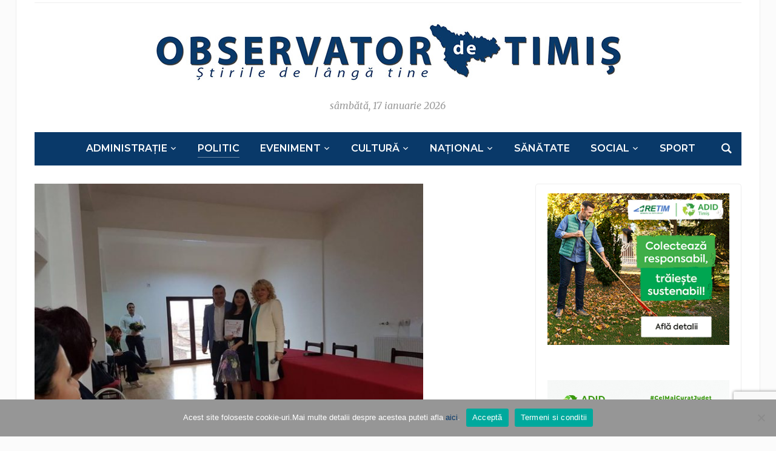

--- FILE ---
content_type: text/html; charset=UTF-8
request_url: https://www.observatordetimis.ro/2017/03/24/cati-ani-are-cea-mai-tanara-membra-a-ofsd-timis-dar-cea-mai-batrana/
body_size: 15872
content:
<!DOCTYPE html>
<html lang="ro-RO" prefix="og: http://ogp.me/ns# fb: http://ogp.me/ns/fb#">
<head>
	<meta charset="UTF-8">
	<meta name="viewport" content="width=device-width, initial-scale=1.0">
	<link rel="profile" href="http://gmpg.org/xfn/11">
	<link rel="pingback" href="https://www.observatordetimis.ro/xmlrpc.php">

	<title>Câți ani are cea mai tânără membră a OFSD Timiș. Dar cea mai bătrână? &#8211; Observator de Timis</title>
<meta name='robots' content='max-image-preview:large' />
<link rel='dns-prefetch' href='//fonts.googleapis.com' />
<link rel="alternate" type="application/rss+xml" title="Observator de Timis &raquo; Flux" href="https://www.observatordetimis.ro/feed/" />
<link rel="alternate" type="application/rss+xml" title="Observator de Timis &raquo; Flux comentarii" href="https://www.observatordetimis.ro/comments/feed/" />
<link rel="alternate" type="application/rss+xml" title="Flux comentarii Observator de Timis &raquo; Câți ani are cea mai tânără membră a OFSD Timiș. Dar cea mai bătrână?" href="https://www.observatordetimis.ro/2017/03/24/cati-ani-are-cea-mai-tanara-membra-a-ofsd-timis-dar-cea-mai-batrana/feed/" />
<link rel="alternate" title="oEmbed (JSON)" type="application/json+oembed" href="https://www.observatordetimis.ro/wp-json/oembed/1.0/embed?url=https%3A%2F%2Fwww.observatordetimis.ro%2F2017%2F03%2F24%2Fcati-ani-are-cea-mai-tanara-membra-a-ofsd-timis-dar-cea-mai-batrana%2F" />
<link rel="alternate" title="oEmbed (XML)" type="text/xml+oembed" href="https://www.observatordetimis.ro/wp-json/oembed/1.0/embed?url=https%3A%2F%2Fwww.observatordetimis.ro%2F2017%2F03%2F24%2Fcati-ani-are-cea-mai-tanara-membra-a-ofsd-timis-dar-cea-mai-batrana%2F&#038;format=xml" />
<style id='wp-img-auto-sizes-contain-inline-css' type='text/css'>
img:is([sizes=auto i],[sizes^="auto," i]){contain-intrinsic-size:3000px 1500px}
/*# sourceURL=wp-img-auto-sizes-contain-inline-css */
</style>

<style id='wp-emoji-styles-inline-css' type='text/css'>

	img.wp-smiley, img.emoji {
		display: inline !important;
		border: none !important;
		box-shadow: none !important;
		height: 1em !important;
		width: 1em !important;
		margin: 0 0.07em !important;
		vertical-align: -0.1em !important;
		background: none !important;
		padding: 0 !important;
	}
/*# sourceURL=wp-emoji-styles-inline-css */
</style>
<link rel='stylesheet' id='wp-block-library-css' href='https://www.observatordetimis.ro/wp-includes/css/dist/block-library/style.min.css?ver=6.9' type='text/css' media='all' />
<style id='wp-block-library-inline-css' type='text/css'>
.has-text-align-justify { text-align: justify; }

/*# sourceURL=wp-block-library-inline-css */
</style><style id='wp-block-paragraph-inline-css' type='text/css'>
.is-small-text{font-size:.875em}.is-regular-text{font-size:1em}.is-large-text{font-size:2.25em}.is-larger-text{font-size:3em}.has-drop-cap:not(:focus):first-letter{float:left;font-size:8.4em;font-style:normal;font-weight:100;line-height:.68;margin:.05em .1em 0 0;text-transform:uppercase}body.rtl .has-drop-cap:not(:focus):first-letter{float:none;margin-left:.1em}p.has-drop-cap.has-background{overflow:hidden}:root :where(p.has-background){padding:1.25em 2.375em}:where(p.has-text-color:not(.has-link-color)) a{color:inherit}p.has-text-align-left[style*="writing-mode:vertical-lr"],p.has-text-align-right[style*="writing-mode:vertical-rl"]{rotate:180deg}
/*# sourceURL=https://www.observatordetimis.ro/wp-includes/blocks/paragraph/style.min.css */
</style>
<style id='global-styles-inline-css' type='text/css'>
:root{--wp--preset--aspect-ratio--square: 1;--wp--preset--aspect-ratio--4-3: 4/3;--wp--preset--aspect-ratio--3-4: 3/4;--wp--preset--aspect-ratio--3-2: 3/2;--wp--preset--aspect-ratio--2-3: 2/3;--wp--preset--aspect-ratio--16-9: 16/9;--wp--preset--aspect-ratio--9-16: 9/16;--wp--preset--color--black: #000000;--wp--preset--color--cyan-bluish-gray: #abb8c3;--wp--preset--color--white: #ffffff;--wp--preset--color--pale-pink: #f78da7;--wp--preset--color--vivid-red: #cf2e2e;--wp--preset--color--luminous-vivid-orange: #ff6900;--wp--preset--color--luminous-vivid-amber: #fcb900;--wp--preset--color--light-green-cyan: #7bdcb5;--wp--preset--color--vivid-green-cyan: #00d084;--wp--preset--color--pale-cyan-blue: #8ed1fc;--wp--preset--color--vivid-cyan-blue: #0693e3;--wp--preset--color--vivid-purple: #9b51e0;--wp--preset--gradient--vivid-cyan-blue-to-vivid-purple: linear-gradient(135deg,rgb(6,147,227) 0%,rgb(155,81,224) 100%);--wp--preset--gradient--light-green-cyan-to-vivid-green-cyan: linear-gradient(135deg,rgb(122,220,180) 0%,rgb(0,208,130) 100%);--wp--preset--gradient--luminous-vivid-amber-to-luminous-vivid-orange: linear-gradient(135deg,rgb(252,185,0) 0%,rgb(255,105,0) 100%);--wp--preset--gradient--luminous-vivid-orange-to-vivid-red: linear-gradient(135deg,rgb(255,105,0) 0%,rgb(207,46,46) 100%);--wp--preset--gradient--very-light-gray-to-cyan-bluish-gray: linear-gradient(135deg,rgb(238,238,238) 0%,rgb(169,184,195) 100%);--wp--preset--gradient--cool-to-warm-spectrum: linear-gradient(135deg,rgb(74,234,220) 0%,rgb(151,120,209) 20%,rgb(207,42,186) 40%,rgb(238,44,130) 60%,rgb(251,105,98) 80%,rgb(254,248,76) 100%);--wp--preset--gradient--blush-light-purple: linear-gradient(135deg,rgb(255,206,236) 0%,rgb(152,150,240) 100%);--wp--preset--gradient--blush-bordeaux: linear-gradient(135deg,rgb(254,205,165) 0%,rgb(254,45,45) 50%,rgb(107,0,62) 100%);--wp--preset--gradient--luminous-dusk: linear-gradient(135deg,rgb(255,203,112) 0%,rgb(199,81,192) 50%,rgb(65,88,208) 100%);--wp--preset--gradient--pale-ocean: linear-gradient(135deg,rgb(255,245,203) 0%,rgb(182,227,212) 50%,rgb(51,167,181) 100%);--wp--preset--gradient--electric-grass: linear-gradient(135deg,rgb(202,248,128) 0%,rgb(113,206,126) 100%);--wp--preset--gradient--midnight: linear-gradient(135deg,rgb(2,3,129) 0%,rgb(40,116,252) 100%);--wp--preset--font-size--small: 13px;--wp--preset--font-size--medium: 20px;--wp--preset--font-size--large: 36px;--wp--preset--font-size--x-large: 42px;--wp--preset--spacing--20: 0.44rem;--wp--preset--spacing--30: 0.67rem;--wp--preset--spacing--40: 1rem;--wp--preset--spacing--50: 1.5rem;--wp--preset--spacing--60: 2.25rem;--wp--preset--spacing--70: 3.38rem;--wp--preset--spacing--80: 5.06rem;--wp--preset--shadow--natural: 6px 6px 9px rgba(0, 0, 0, 0.2);--wp--preset--shadow--deep: 12px 12px 50px rgba(0, 0, 0, 0.4);--wp--preset--shadow--sharp: 6px 6px 0px rgba(0, 0, 0, 0.2);--wp--preset--shadow--outlined: 6px 6px 0px -3px rgb(255, 255, 255), 6px 6px rgb(0, 0, 0);--wp--preset--shadow--crisp: 6px 6px 0px rgb(0, 0, 0);}:where(.is-layout-flex){gap: 0.5em;}:where(.is-layout-grid){gap: 0.5em;}body .is-layout-flex{display: flex;}.is-layout-flex{flex-wrap: wrap;align-items: center;}.is-layout-flex > :is(*, div){margin: 0;}body .is-layout-grid{display: grid;}.is-layout-grid > :is(*, div){margin: 0;}:where(.wp-block-columns.is-layout-flex){gap: 2em;}:where(.wp-block-columns.is-layout-grid){gap: 2em;}:where(.wp-block-post-template.is-layout-flex){gap: 1.25em;}:where(.wp-block-post-template.is-layout-grid){gap: 1.25em;}.has-black-color{color: var(--wp--preset--color--black) !important;}.has-cyan-bluish-gray-color{color: var(--wp--preset--color--cyan-bluish-gray) !important;}.has-white-color{color: var(--wp--preset--color--white) !important;}.has-pale-pink-color{color: var(--wp--preset--color--pale-pink) !important;}.has-vivid-red-color{color: var(--wp--preset--color--vivid-red) !important;}.has-luminous-vivid-orange-color{color: var(--wp--preset--color--luminous-vivid-orange) !important;}.has-luminous-vivid-amber-color{color: var(--wp--preset--color--luminous-vivid-amber) !important;}.has-light-green-cyan-color{color: var(--wp--preset--color--light-green-cyan) !important;}.has-vivid-green-cyan-color{color: var(--wp--preset--color--vivid-green-cyan) !important;}.has-pale-cyan-blue-color{color: var(--wp--preset--color--pale-cyan-blue) !important;}.has-vivid-cyan-blue-color{color: var(--wp--preset--color--vivid-cyan-blue) !important;}.has-vivid-purple-color{color: var(--wp--preset--color--vivid-purple) !important;}.has-black-background-color{background-color: var(--wp--preset--color--black) !important;}.has-cyan-bluish-gray-background-color{background-color: var(--wp--preset--color--cyan-bluish-gray) !important;}.has-white-background-color{background-color: var(--wp--preset--color--white) !important;}.has-pale-pink-background-color{background-color: var(--wp--preset--color--pale-pink) !important;}.has-vivid-red-background-color{background-color: var(--wp--preset--color--vivid-red) !important;}.has-luminous-vivid-orange-background-color{background-color: var(--wp--preset--color--luminous-vivid-orange) !important;}.has-luminous-vivid-amber-background-color{background-color: var(--wp--preset--color--luminous-vivid-amber) !important;}.has-light-green-cyan-background-color{background-color: var(--wp--preset--color--light-green-cyan) !important;}.has-vivid-green-cyan-background-color{background-color: var(--wp--preset--color--vivid-green-cyan) !important;}.has-pale-cyan-blue-background-color{background-color: var(--wp--preset--color--pale-cyan-blue) !important;}.has-vivid-cyan-blue-background-color{background-color: var(--wp--preset--color--vivid-cyan-blue) !important;}.has-vivid-purple-background-color{background-color: var(--wp--preset--color--vivid-purple) !important;}.has-black-border-color{border-color: var(--wp--preset--color--black) !important;}.has-cyan-bluish-gray-border-color{border-color: var(--wp--preset--color--cyan-bluish-gray) !important;}.has-white-border-color{border-color: var(--wp--preset--color--white) !important;}.has-pale-pink-border-color{border-color: var(--wp--preset--color--pale-pink) !important;}.has-vivid-red-border-color{border-color: var(--wp--preset--color--vivid-red) !important;}.has-luminous-vivid-orange-border-color{border-color: var(--wp--preset--color--luminous-vivid-orange) !important;}.has-luminous-vivid-amber-border-color{border-color: var(--wp--preset--color--luminous-vivid-amber) !important;}.has-light-green-cyan-border-color{border-color: var(--wp--preset--color--light-green-cyan) !important;}.has-vivid-green-cyan-border-color{border-color: var(--wp--preset--color--vivid-green-cyan) !important;}.has-pale-cyan-blue-border-color{border-color: var(--wp--preset--color--pale-cyan-blue) !important;}.has-vivid-cyan-blue-border-color{border-color: var(--wp--preset--color--vivid-cyan-blue) !important;}.has-vivid-purple-border-color{border-color: var(--wp--preset--color--vivid-purple) !important;}.has-vivid-cyan-blue-to-vivid-purple-gradient-background{background: var(--wp--preset--gradient--vivid-cyan-blue-to-vivid-purple) !important;}.has-light-green-cyan-to-vivid-green-cyan-gradient-background{background: var(--wp--preset--gradient--light-green-cyan-to-vivid-green-cyan) !important;}.has-luminous-vivid-amber-to-luminous-vivid-orange-gradient-background{background: var(--wp--preset--gradient--luminous-vivid-amber-to-luminous-vivid-orange) !important;}.has-luminous-vivid-orange-to-vivid-red-gradient-background{background: var(--wp--preset--gradient--luminous-vivid-orange-to-vivid-red) !important;}.has-very-light-gray-to-cyan-bluish-gray-gradient-background{background: var(--wp--preset--gradient--very-light-gray-to-cyan-bluish-gray) !important;}.has-cool-to-warm-spectrum-gradient-background{background: var(--wp--preset--gradient--cool-to-warm-spectrum) !important;}.has-blush-light-purple-gradient-background{background: var(--wp--preset--gradient--blush-light-purple) !important;}.has-blush-bordeaux-gradient-background{background: var(--wp--preset--gradient--blush-bordeaux) !important;}.has-luminous-dusk-gradient-background{background: var(--wp--preset--gradient--luminous-dusk) !important;}.has-pale-ocean-gradient-background{background: var(--wp--preset--gradient--pale-ocean) !important;}.has-electric-grass-gradient-background{background: var(--wp--preset--gradient--electric-grass) !important;}.has-midnight-gradient-background{background: var(--wp--preset--gradient--midnight) !important;}.has-small-font-size{font-size: var(--wp--preset--font-size--small) !important;}.has-medium-font-size{font-size: var(--wp--preset--font-size--medium) !important;}.has-large-font-size{font-size: var(--wp--preset--font-size--large) !important;}.has-x-large-font-size{font-size: var(--wp--preset--font-size--x-large) !important;}
/*# sourceURL=global-styles-inline-css */
</style>

<style id='classic-theme-styles-inline-css' type='text/css'>
/*! This file is auto-generated */
.wp-block-button__link{color:#fff;background-color:#32373c;border-radius:9999px;box-shadow:none;text-decoration:none;padding:calc(.667em + 2px) calc(1.333em + 2px);font-size:1.125em}.wp-block-file__button{background:#32373c;color:#fff;text-decoration:none}
/*# sourceURL=/wp-includes/css/classic-themes.min.css */
</style>
<link rel='stylesheet' id='jfpb-justify-editor-style-css' href='https://www.observatordetimis.ro/wp-content/plugins/justify-for-paragraph-block/editor-style.css?ver=1767032022' type='text/css' media='all' />
<link rel='stylesheet' id='contact-form-7-css' href='https://www.observatordetimis.ro/wp-content/plugins/contact-form-7/includes/css/styles.css?ver=6.1.4' type='text/css' media='all' />
<link rel='stylesheet' id='cookie-notice-front-css' href='https://www.observatordetimis.ro/wp-content/plugins/cookie-notice/css/front.min.css?ver=2.5.11' type='text/css' media='all' />
<link rel='stylesheet' id='zoom-theme-utils-css-css' href='https://www.observatordetimis.ro/wp-content/themes/tribune/functions/wpzoom/assets/css/theme-utils.css?ver=6.9' type='text/css' media='all' />
<link rel='stylesheet' id='tribune-google-fonts-css' href='https://fonts.googleapis.com/css?family=Merriweather%3Aregular%2C700%2C700i%2Citalic%7CPlayfair+Display%3Aregular%2C700%7CMontserrat%3Aregular%2C500%2C600%7CRoboto+Condensed%3Aregular%2C700&#038;subset=latin&#038;display=swap&#038;ver=6.9' type='text/css' media='all' />
<link rel='stylesheet' id='tribune-style-css' href='https://www.observatordetimis.ro/wp-content/themes/tribune/style.css?ver=4.2.12' type='text/css' media='all' />
<link rel='stylesheet' id='media-queries-css' href='https://www.observatordetimis.ro/wp-content/themes/tribune/css/media-queries.css?ver=4.2.12' type='text/css' media='all' />
<link rel='stylesheet' id='dashicons-css' href='https://www.observatordetimis.ro/wp-includes/css/dashicons.min.css?ver=6.9' type='text/css' media='all' />
<link rel='stylesheet' id='wpzoom-social-icons-socicon-css' href='https://www.observatordetimis.ro/wp-content/plugins/social-icons-widget-by-wpzoom/assets/css/wpzoom-socicon.css?ver=1767032028' type='text/css' media='all' />
<link rel='stylesheet' id='wpzoom-social-icons-genericons-css' href='https://www.observatordetimis.ro/wp-content/plugins/social-icons-widget-by-wpzoom/assets/css/genericons.css?ver=1767032028' type='text/css' media='all' />
<link rel='stylesheet' id='wpzoom-social-icons-academicons-css' href='https://www.observatordetimis.ro/wp-content/plugins/social-icons-widget-by-wpzoom/assets/css/academicons.min.css?ver=1767032028' type='text/css' media='all' />
<link rel='stylesheet' id='wpzoom-social-icons-font-awesome-3-css' href='https://www.observatordetimis.ro/wp-content/plugins/social-icons-widget-by-wpzoom/assets/css/font-awesome-3.min.css?ver=1767032028' type='text/css' media='all' />
<link rel='stylesheet' id='wpzoom-social-icons-styles-css' href='https://www.observatordetimis.ro/wp-content/plugins/social-icons-widget-by-wpzoom/assets/css/wpzoom-social-icons-styles.css?ver=1767032028' type='text/css' media='all' />
<link rel='stylesheet' id='slb_core-css' href='https://www.observatordetimis.ro/wp-content/plugins/simple-lightbox/client/css/app.css?ver=2.9.4' type='text/css' media='all' />
<link rel='stylesheet' id='wpzoom-custom-css' href='https://www.observatordetimis.ro/wp-content/themes/tribune/custom.css?ver=4.2.12' type='text/css' media='all' />
<link rel='stylesheet' id='wp-social-sharing-css' href='https://www.observatordetimis.ro/wp-content/plugins/wp-social-sharing/static/socialshare.css?ver=1.6' type='text/css' media='all' />
<link rel='preload' as='font'  id='wpzoom-social-icons-font-academicons-woff2-css' href='https://www.observatordetimis.ro/wp-content/plugins/social-icons-widget-by-wpzoom/assets/font/academicons.woff2?v=1.9.2'  type='font/woff2' crossorigin />
<link rel='preload' as='font'  id='wpzoom-social-icons-font-fontawesome-3-woff2-css' href='https://www.observatordetimis.ro/wp-content/plugins/social-icons-widget-by-wpzoom/assets/font/fontawesome-webfont.woff2?v=4.7.0'  type='font/woff2' crossorigin />
<link rel='preload' as='font'  id='wpzoom-social-icons-font-genericons-woff-css' href='https://www.observatordetimis.ro/wp-content/plugins/social-icons-widget-by-wpzoom/assets/font/Genericons.woff'  type='font/woff' crossorigin />
<link rel='preload' as='font'  id='wpzoom-social-icons-font-socicon-woff2-css' href='https://www.observatordetimis.ro/wp-content/plugins/social-icons-widget-by-wpzoom/assets/font/socicon.woff2?v=4.5.3'  type='font/woff2' crossorigin />
<script type="text/javascript" src="https://www.observatordetimis.ro/wp-includes/js/jquery/jquery.min.js?ver=3.7.1" id="jquery-core-js"></script>
<script type="text/javascript" src="https://www.observatordetimis.ro/wp-includes/js/jquery/jquery-migrate.min.js?ver=3.4.1" id="jquery-migrate-js"></script>
<script type="text/javascript" id="cookie-notice-front-js-before">
/* <![CDATA[ */
var cnArgs = {"ajaxUrl":"https:\/\/www.observatordetimis.ro\/wp-admin\/admin-ajax.php","nonce":"65bc78de5f","hideEffect":"fade","position":"bottom","onScroll":false,"onScrollOffset":100,"onClick":false,"cookieName":"cookie_notice_accepted","cookieTime":2592000,"cookieTimeRejected":2592000,"globalCookie":false,"redirection":false,"cache":true,"revokeCookies":false,"revokeCookiesOpt":"automatic"};

//# sourceURL=cookie-notice-front-js-before
/* ]]> */
</script>
<script type="text/javascript" src="https://www.observatordetimis.ro/wp-content/plugins/cookie-notice/js/front.min.js?ver=2.5.11" id="cookie-notice-front-js"></script>
<script type="text/javascript" src="https://www.observatordetimis.ro/wp-content/plugins/related-posts-thumbnails/assets/js/front.min.js?ver=4.3.1" id="rpt_front_style-js"></script>
<script type="text/javascript" src="https://www.observatordetimis.ro/wp-content/plugins/related-posts-thumbnails/assets/js/lazy-load.js?ver=4.3.1" id="rpt-lazy-load-js"></script>
<link rel="https://api.w.org/" href="https://www.observatordetimis.ro/wp-json/" /><link rel="alternate" title="JSON" type="application/json" href="https://www.observatordetimis.ro/wp-json/wp/v2/posts/4306" /><link rel="EditURI" type="application/rsd+xml" title="RSD" href="https://www.observatordetimis.ro/xmlrpc.php?rsd" />
<meta name="generator" content="WordPress 6.9" />
<link rel="canonical" href="https://www.observatordetimis.ro/2017/03/24/cati-ani-are-cea-mai-tanara-membra-a-ofsd-timis-dar-cea-mai-batrana/" />
<link rel='shortlink' href='https://www.observatordetimis.ro/?p=4306' />
        <style>
            #related_posts_thumbnails li {
                border-right: 1px solid #dddddd;
                background-color: #ffffff            }

            #related_posts_thumbnails li:hover {
                background-color: #eeeeee;
            }

            .relpost_content {
                font-size: 14px;
                color: #333333;
            }

            .relpost-block-single {
                background-color: #ffffff;
                border-right: 1px solid #dddddd;
                border-left: 1px solid #dddddd;
                margin-right: -1px;
            }

            .relpost-block-single:hover {
                background-color: #eeeeee;
            }
        </style>

        <!-- WPZOOM Theme / Framework -->
<meta name="generator" content="Tribune 4.2.12" />
<meta name="generator" content="WPZOOM Framework 2.0.7" />

<!-- Begin Theme Custom CSS -->
<style type="text/css" id="tribune-custom-css">

@media screen and (min-width: 769px){body, .footer-widgets .column, .site-info{font-size:16px;}.navbar-brand h1 a, .navbar-brand h1{font-size:64px;}#slider #slidemain .slide_content h2, #slider #slidemain .slide_content h2 a{font-size:28px;}#slider #slidemain .slide_content p{font-size:14px;}#main .homepage-widgets h4 a{font-size:18px;}.widget h3.title{font-size:20px;}.entry-title, .entry-title a, .recent-posts .entry-title{font-size:22px;}.single h1.entry-title{font-size:42px;}.page h1.entry-title{font-size:42px;}}
@media screen and (max-width: 768px){body, .footer-widgets .column, .site-info{font-size:14px;}.navbar-brand h1 a, .navbar-brand h1{font-size:50px;}#slider #slidemain .slide_content h2, #slider #slidemain .slide_content h2 a{font-size:24px;}#slider #slidemain .slide_content p{font-size:14px;}#main .homepage-widgets h4 a{font-size:18px;}.widget h3.title{font-size:20px;}.entry-title, .entry-title a, .recent-posts .entry-title{font-size:18px;}.single h1.entry-title{font-size:28px;}.page h1.entry-title{font-size:28px;}}
@media screen and (max-width: 480px){body, .footer-widgets .column, .site-info{font-size:14px;}.navbar-brand h1 a, .navbar-brand h1{font-size:34px;}#slider #slidemain .slide_content h2, #slider #slidemain .slide_content h2 a{font-size:24px;}#slider #slidemain .slide_content p{font-size:14px;}#main .homepage-widgets h4 a{font-size:18px;}.widget h3.title{font-size:20px;}.entry-title, .entry-title a, .recent-posts .entry-title{font-size:18px;}.single h1.entry-title{font-size:28px;}.page h1.entry-title{font-size:28px;}}
</style>
<!-- End Theme Custom CSS -->

<!-- START - Open Graph and Twitter Card Tags 3.3.7 -->
 <!-- Facebook Open Graph -->
  <meta property="og:locale" content="ro_RO"/>
  <meta property="og:site_name" content="Observator de Timis"/>
  <meta property="og:title" content="Câți ani are cea mai tânără membră a OFSD Timiș. Dar cea mai bătrână?"/>
  <meta property="og:url" content="https://www.observatordetimis.ro/2017/03/24/cati-ani-are-cea-mai-tanara-membra-a-ofsd-timis-dar-cea-mai-batrana/"/>
  <meta property="og:type" content="article"/>
  <meta property="og:description" content="Doamnele din Organizația Femeilor Social-Democrate a PSD Timișoara s-au întâlnit ieri într-un cadru informal și au organizat un eveniment special. Acestea au premiat cea mai tânără și cea mai vârstnică membră a OFSD. Invitatul evenimentului a fost preşedintele executiv al PSD Timiş, Călin Dobra.
As"/>
  <meta property="og:image" content="https://www.observatordetimis.ro/wp-content/uploads/2017/03/ofsd.jpg"/>
  <meta property="og:image:url" content="https://www.observatordetimis.ro/wp-content/uploads/2017/03/ofsd.jpg"/>
  <meta property="og:image:secure_url" content="https://www.observatordetimis.ro/wp-content/uploads/2017/03/ofsd.jpg"/>
  <meta property="article:published_time" content="2017-03-24T15:32:33+02:00"/>
  <meta property="article:modified_time" content="2017-03-25T09:40:46+02:00" />
  <meta property="og:updated_time" content="2017-03-25T09:40:46+02:00" />
  <meta property="article:section" content="Politic"/>
  <meta property="article:publisher" content="https://www.facebook.com/Observator-De-TIMI%C8%98-1169445573164600/"/>
 <!-- Google+ / Schema.org -->
 <!-- Twitter Cards -->
  <meta name="twitter:title" content="Câți ani are cea mai tânără membră a OFSD Timiș. Dar cea mai bătrână?"/>
  <meta name="twitter:url" content="https://www.observatordetimis.ro/2017/03/24/cati-ani-are-cea-mai-tanara-membra-a-ofsd-timis-dar-cea-mai-batrana/"/>
  <meta name="twitter:description" content="Doamnele din Organizația Femeilor Social-Democrate a PSD Timișoara s-au întâlnit ieri într-un cadru informal și au organizat un eveniment special. Acestea au premiat cea mai tânără și cea mai vârstnică membră a OFSD. Invitatul evenimentului a fost preşedintele executiv al PSD Timiş, Călin Dobra.
As"/>
  <meta name="twitter:image" content="https://www.observatordetimis.ro/wp-content/uploads/2017/03/ofsd.jpg"/>
  <meta name="twitter:card" content="summary_large_image"/>
 <!-- SEO -->
 <!-- Misc. tags -->
 <!-- is_singular -->
<!-- END - Open Graph and Twitter Card Tags 3.3.7 -->
	

	
<link rel='stylesheet' id='gglcptch-css' href='https://www.observatordetimis.ro/wp-content/plugins/google-captcha/css/gglcptch.css?ver=1.85' type='text/css' media='all' />
</head>
<body class="wp-singular post-template-default single single-post postid-4306 single-format-standard wp-custom-logo wp-theme-tribune cookies-not-set">

<div class="site-wrap">

	<div class="page-wrap">

		<header id="header">

			<nav class="navbar" role="navigation">

				<nav class="top-navbar" role="navigation">


					<div class="header_social">
											</div>


					<div class="navbar-header">
						
							<a class="navbar-toggle" href="#menu-top-slide">
								<span class="icon-bar"></span>
								<span class="icon-bar"></span>
								<span class="icon-bar"></span>
							</a>


							
					</div>

					<div id="navbar-top">

											</div><!-- #navbar-top -->


				</nav><!-- .navbar -->

				<div class="clear"></div>

			</nav><!-- .navbar -->


			<div id="header-inner">


				<div class="navbar-brand">
					<a href="https://www.observatordetimis.ro/" class="custom-logo-link" rel="home" itemprop="url"><img width="778" height="100" src="https://www.observatordetimis.ro/wp-content/uploads/2017/01/logo_ok2.jpg" class="custom-logo no-lazyload no-lazy a3-notlazy" alt="Observator de Timis" itemprop="logo" decoding="async" fetchpriority="high" srcset="https://www.observatordetimis.ro/wp-content/uploads/2017/01/logo_ok2.jpg 778w, https://www.observatordetimis.ro/wp-content/uploads/2017/01/logo_ok2-300x39.jpg 300w, https://www.observatordetimis.ro/wp-content/uploads/2017/01/logo_ok2-768x99.jpg 768w, https://www.observatordetimis.ro/wp-content/uploads/2017/01/logo_ok2-428x55.jpg 428w, https://www.observatordetimis.ro/wp-content/uploads/2017/01/logo_ok2-650x84.jpg 650w" sizes="(max-width: 778px) 100vw, 778px" /></a>					<span class="tagline"></span>
					<span class="header_date">sâmbătă, 17 ianuarie 2026</span>
				</div><!-- .navbar-brand -->


				
				<div class="clear"></div>

			</div><!-- /#header-inner -->


			<nav class="navbar" role="navigation">

				<nav class="main-navbar" role="navigation">

					<div id="sb-search" class="sb-search">
						<form method="get" id="searchform" action="https://www.observatordetimis.ro/">
	<input type="search" class="sb-search-input" placeholder="Enter your keywords..."  name="s" id="s" />
    <input type="submit" id="searchsubmit" class="sb-search-submit" value="Search" />
    <span class="sb-icon-search"></span>
</form>					</div>


					<div class="navbar-header">
						
							<a class="navbar-toggle" href="#menu-main-slide">
                                <span class="toggle-bars">
                                    <span class="icon-bar"></span>
                                    <span class="icon-bar"></span>
                                    <span class="icon-bar"></span>
                                </span>
								<span class="toggle-text">Menu</span>
							</a>


							<div id="menu-main-slide" class="menu-main-container"><ul id="menu-main" class="menu"><li id="menu-item-1391" class="menu-item menu-item-type-taxonomy menu-item-object-category menu-item-has-children menu-item-1391"><a href="https://www.observatordetimis.ro/category/administratie/">Administrație</a>
<ul class="sub-menu">
	<li id="menu-item-1400" class="menu-item menu-item-type-taxonomy menu-item-object-category menu-item-1400"><a href="https://www.observatordetimis.ro/category/justitie/">Justiție</a></li>
	<li id="menu-item-1395" class="menu-item menu-item-type-taxonomy menu-item-object-category menu-item-1395"><a href="https://www.observatordetimis.ro/category/educatie/">Educație</a></li>
	<li id="menu-item-1394" class="menu-item menu-item-type-taxonomy menu-item-object-category menu-item-1394"><a href="https://www.observatordetimis.ro/category/economic/">Economic</a></li>
</ul>
</li>
<li id="menu-item-1403" class="menu-item menu-item-type-taxonomy menu-item-object-category current-post-ancestor current-menu-parent current-post-parent menu-item-1403"><a href="https://www.observatordetimis.ro/category/politic/">Politic</a></li>
<li id="menu-item-1396" class="menu-item menu-item-type-taxonomy menu-item-object-category menu-item-has-children menu-item-1396"><a href="https://www.observatordetimis.ro/category/eveniment/">Eveniment</a>
<ul class="sub-menu">
	<li id="menu-item-1392" class="menu-item menu-item-type-taxonomy menu-item-object-category menu-item-1392"><a href="https://www.observatordetimis.ro/category/ancheta/">Ancheta</a></li>
</ul>
</li>
<li id="menu-item-1393" class="menu-item menu-item-type-taxonomy menu-item-object-category menu-item-has-children menu-item-1393"><a href="https://www.observatordetimis.ro/category/cultura/">Cultură</a>
<ul class="sub-menu">
	<li id="menu-item-1399" class="menu-item menu-item-type-taxonomy menu-item-object-category menu-item-1399"><a href="https://www.observatordetimis.ro/category/interviu/">Interviu</a></li>
	<li id="menu-item-1401" class="menu-item menu-item-type-taxonomy menu-item-object-category menu-item-1401"><a href="https://www.observatordetimis.ro/category/life-style/">Life-style</a></li>
	<li id="menu-item-1407" class="menu-item menu-item-type-taxonomy menu-item-object-category menu-item-1407"><a href="https://www.observatordetimis.ro/category/turism/">Turism</a></li>
</ul>
</li>
<li id="menu-item-1402" class="menu-item menu-item-type-taxonomy menu-item-object-category menu-item-has-children menu-item-1402"><a href="https://www.observatordetimis.ro/category/national/">Național</a>
<ul class="sub-menu">
	<li id="menu-item-1398" class="menu-item menu-item-type-taxonomy menu-item-object-category menu-item-1398"><a href="https://www.observatordetimis.ro/category/international/">Internațional</a></li>
</ul>
</li>
<li id="menu-item-1404" class="menu-item menu-item-type-taxonomy menu-item-object-category menu-item-1404"><a href="https://www.observatordetimis.ro/category/sanatate/">Sănătate</a></li>
<li id="menu-item-1405" class="menu-item menu-item-type-taxonomy menu-item-object-category menu-item-has-children menu-item-1405"><a href="https://www.observatordetimis.ro/category/social/">Social</a>
<ul class="sub-menu">
	<li id="menu-item-1409" class="menu-item menu-item-type-taxonomy menu-item-object-category menu-item-1409"><a href="https://www.observatordetimis.ro/category/utile/">Utile</a></li>
</ul>
</li>
<li id="menu-item-1406" class="menu-item menu-item-type-taxonomy menu-item-object-category menu-item-1406"><a href="https://www.observatordetimis.ro/category/sport/">Sport</a></li>
</ul></div>
					</div>

					<div id="navbar-main">

						<div class="menu-main-container"><ul id="menu-main-1" class="nav navbar-nav dropdown sf-menu"><li class="menu-item menu-item-type-taxonomy menu-item-object-category menu-item-has-children menu-item-1391"><a href="https://www.observatordetimis.ro/category/administratie/">Administrație</a>
<ul class="sub-menu">
	<li class="menu-item menu-item-type-taxonomy menu-item-object-category menu-item-1400"><a href="https://www.observatordetimis.ro/category/justitie/">Justiție</a></li>
	<li class="menu-item menu-item-type-taxonomy menu-item-object-category menu-item-1395"><a href="https://www.observatordetimis.ro/category/educatie/">Educație</a></li>
	<li class="menu-item menu-item-type-taxonomy menu-item-object-category menu-item-1394"><a href="https://www.observatordetimis.ro/category/economic/">Economic</a></li>
</ul>
</li>
<li class="menu-item menu-item-type-taxonomy menu-item-object-category current-post-ancestor current-menu-parent current-post-parent menu-item-1403"><a href="https://www.observatordetimis.ro/category/politic/">Politic</a></li>
<li class="menu-item menu-item-type-taxonomy menu-item-object-category menu-item-has-children menu-item-1396"><a href="https://www.observatordetimis.ro/category/eveniment/">Eveniment</a>
<ul class="sub-menu">
	<li class="menu-item menu-item-type-taxonomy menu-item-object-category menu-item-1392"><a href="https://www.observatordetimis.ro/category/ancheta/">Ancheta</a></li>
</ul>
</li>
<li class="menu-item menu-item-type-taxonomy menu-item-object-category menu-item-has-children menu-item-1393"><a href="https://www.observatordetimis.ro/category/cultura/">Cultură</a>
<ul class="sub-menu">
	<li class="menu-item menu-item-type-taxonomy menu-item-object-category menu-item-1399"><a href="https://www.observatordetimis.ro/category/interviu/">Interviu</a></li>
	<li class="menu-item menu-item-type-taxonomy menu-item-object-category menu-item-1401"><a href="https://www.observatordetimis.ro/category/life-style/">Life-style</a></li>
	<li class="menu-item menu-item-type-taxonomy menu-item-object-category menu-item-1407"><a href="https://www.observatordetimis.ro/category/turism/">Turism</a></li>
</ul>
</li>
<li class="menu-item menu-item-type-taxonomy menu-item-object-category menu-item-has-children menu-item-1402"><a href="https://www.observatordetimis.ro/category/national/">Național</a>
<ul class="sub-menu">
	<li class="menu-item menu-item-type-taxonomy menu-item-object-category menu-item-1398"><a href="https://www.observatordetimis.ro/category/international/">Internațional</a></li>
</ul>
</li>
<li class="menu-item menu-item-type-taxonomy menu-item-object-category menu-item-1404"><a href="https://www.observatordetimis.ro/category/sanatate/">Sănătate</a></li>
<li class="menu-item menu-item-type-taxonomy menu-item-object-category menu-item-has-children menu-item-1405"><a href="https://www.observatordetimis.ro/category/social/">Social</a>
<ul class="sub-menu">
	<li class="menu-item menu-item-type-taxonomy menu-item-object-category menu-item-1409"><a href="https://www.observatordetimis.ro/category/utile/">Utile</a></li>
</ul>
</li>
<li class="menu-item menu-item-type-taxonomy menu-item-object-category menu-item-1406"><a href="https://www.observatordetimis.ro/category/sport/">Sport</a></li>
</ul></div>
					</div><!-- #navbar-main -->

					<div class="clear"></div>

				</nav><!-- .main-navbar -->

			</nav><!-- .navbar -->

			<div class="clear"></div>

		</header><!-- /#header -->


    <main id="main" role="main">

        
            <div class="content-area">

                <article id="post-4306" class="post-4306 post type-post status-publish format-standard has-post-thumbnail category-politic tag-calin-dobra tag-ofsd">


    
            <div class="post-thumb"><img width="641" height="480" src="https://www.observatordetimis.ro/wp-content/uploads/2017/03/ofsd.jpg" class="attachment-single-featured size-single-featured wp-post-image" alt="" decoding="async" srcset="https://www.observatordetimis.ro/wp-content/uploads/2017/03/ofsd.jpg 960w, https://www.observatordetimis.ro/wp-content/uploads/2017/03/ofsd-300x225.jpg 300w, https://www.observatordetimis.ro/wp-content/uploads/2017/03/ofsd-768x575.jpg 768w, https://www.observatordetimis.ro/wp-content/uploads/2017/03/ofsd-73x55.jpg 73w, https://www.observatordetimis.ro/wp-content/uploads/2017/03/ofsd-650x487.jpg 650w, https://www.observatordetimis.ro/wp-content/uploads/2017/03/ofsd-100x75.jpg 100w" sizes="(max-width: 641px) 100vw, 641px" /> </div>

        

    <header class="entry-header">

       <span class="cat-links"><a href="https://www.observatordetimis.ro/category/politic/" rel="category tag">Politic</a></span>
        <h1 class="entry-title">Câți ani are cea mai tânără membră a OFSD Timiș. Dar cea mai bătrână?</h1>

        <div class="post-meta">

                            <time class="entry-date published updated" datetime="2017-03-24T15:32:33+02:00">
                    24 martie 2017 15:32                </time>
            

            <span class="entry-author vcard author">by  <a class="url fn n" href="https://www.observatordetimis.ro/author/patricia-lup/">Patricia Lup</a></span>
            
        </div>


    </header><!-- .entry-header -->

    <div class="clear"></div>

    <div class="entry-content">

        
        <p style="text-align: justify;">Doamnele din Organizația Femeilor Social-Democrate a PSD Timișoara s-au întâlnit ieri într-un cadru informal și au organizat un eveniment special. Acestea au premiat cea mai tânără și cea mai vârstnică membră a OFSD. Invitatul evenimentului a fost preşedintele executiv al PSD Timiş, Călin Dobra.</p>
<p style="text-align: justify;">Astfel, au fost premiate tânăra Diana Boboiciov în vârstă de numai 17 ani, membră a organizației de elevi social-democrați, și doamna Valeria Hriplivoiu, având onorabila vârstă de 83 de ani.</p>
<p style="text-align: justify;">&#8222;<em>Având convingerea că prezenţa şi implicarea femeilor în politică nu trebuie să lipsească, ne dorim să creștem cât mai mult numărul doamnelor din organizația noastră&#8221;</em> a spus Gabriela Popovici, președinte al Organizației Femeilor Social-Democrate din Timișoara.</p>
<p>&nbsp;</p>
<!-- relpost-thumb-wrapper --><div class="relpost-thumb-wrapper"><!-- filter-class --><div class="relpost-thumb-container"><style>.relpost-block-single-image, .relpost-post-image { margin-bottom: 10px; }</style><h3>Citește și:</h3><div style="clear: both"></div><div style="clear: both"></div><!-- relpost-block-container --><div class="relpost-block-container relpost-block-column-layout" style="--relposth-columns: 3;--relposth-columns_t: 3; --relposth-columns_m: 2"><a href="https://www.observatordetimis.ro/2025/06/04/membri-usr-se-pregatesc-de-alegeri-pentru-functia-de-presedinte/"class="relpost-block-single" ><div class="relpost-custom-block-single"><div class="relpost-block-single-image rpt-lazyload" aria-hidden="true" role="img" data-bg="https://www.observatordetimis.ro/wp-content/uploads/2024/11/c2b68d01-89f2-49a5-b340-041ecb11ea6b-150x150.jpg" style="background: transparent no-repeat scroll 0% 0%; width: 150px; height: 150px; aspect-ratio: 1/1;"></div><div class="relpost-block-single-text"  style="height: 75px;font-family: Arial;  font-size: 14px;  color: #333333;"><h3 class="relpost_card_title">Membri USR se pregătesc de alegeri pentru funcția de președinte</h3></div></div></a><a href="https://www.observatordetimis.ro/2025/11/01/conferinta-extraordinara-psd-timis-l-a-desemnat-candidat-la-functia-de-presedinte-al-partidului-social-democrat-pe-sorin-grindeanu-cu-unanimitate-de-voturi/"class="relpost-block-single" ><div class="relpost-custom-block-single"><div class="relpost-block-single-image rpt-lazyload" aria-hidden="true" role="img" data-bg="https://www.observatordetimis.ro/wp-content/uploads/2025/11/conferinta-psd-candidatura-grindeanu-6-150x150.jpeg" style="background: transparent no-repeat scroll 0% 0%; width: 150px; height: 150px; aspect-ratio: 1/1;"></div><div class="relpost-block-single-text"  style="height: 75px;font-family: Arial;  font-size: 14px;  color: #333333;"><h3 class="relpost_card_title">Conferința Extraordinară PSD Timiș l-a desemnat candidat la funcția de președinte al Partidului Soci...</h3></div></div></a><a href="https://www.observatordetimis.ro/2025/06/26/pnl-timis-sprijina-initiativa-consilierului-local-silvia-chitac-care-a-adus-in-atentia-publica-o-problema-grava-ce-afecteaza-timisoara/"class="relpost-block-single" ><div class="relpost-custom-block-single"><div class="relpost-block-single-image rpt-lazyload" aria-hidden="true" role="img" data-bg="https://www.observatordetimis.ro/wp-content/uploads/2024/05/cersetori-2-150x150.jpg" style="background: transparent no-repeat scroll 0% 0%; width: 150px; height: 150px; aspect-ratio: 1/1;"></div><div class="relpost-block-single-text"  style="height: 75px;font-family: Arial;  font-size: 14px;  color: #333333;"><h3 class="relpost_card_title">PNL Timiș sprijină inițiativa consilierului local Silvia Chițac, care a adus în atenția publică o pr...</h3></div></div></a><a href="https://www.observatordetimis.ro/2025/08/11/premierul-ilie-bolojan-consultari-cu-federatiile-sindicale-din-invatamant/"class="relpost-block-single" ><div class="relpost-custom-block-single"><div class="relpost-block-single-image rpt-lazyload" aria-hidden="true" role="img" data-bg="https://www.observatordetimis.ro/wp-content/uploads/2025/02/Ilie-Bolojan-preia-functia-de-presedinte-interimar-al-Romaniei-in-urma-demisiei-lui-Klaus-Iohannis-150x150.jpg" style="background: transparent no-repeat scroll 0% 0%; width: 150px; height: 150px; aspect-ratio: 1/1;"></div><div class="relpost-block-single-text"  style="height: 75px;font-family: Arial;  font-size: 14px;  color: #333333;"><h3 class="relpost_card_title">Premierul Ilie Bolojan, consultări cu federațiile sindicale din învățământ</h3></div></div></a><a href="https://www.observatordetimis.ro/2025/11/04/vizita-la-parlamentul-romaniei-a-tinerilor-liberali/"class="relpost-block-single" ><div class="relpost-custom-block-single"><div class="relpost-block-single-image rpt-lazyload" aria-hidden="true" role="img" data-bg="https://www.observatordetimis.ro/wp-content/uploads/2025/11/IMG_7208-150x150.jpeg" style="background: transparent no-repeat scroll 0% 0%; width: 150px; height: 150px; aspect-ratio: 1/1;"></div><div class="relpost-block-single-text"  style="height: 75px;font-family: Arial;  font-size: 14px;  color: #333333;"><h3 class="relpost_card_title">Vizită la Parlamentul României a tinerilor liberali</h3></div></div></a><a href="https://www.observatordetimis.ro/2025/06/06/camera-deputatilor-sparge-12-milioane-lei-pe-bilete-de-avion-pentru-curse-interne-si-externe/"class="relpost-block-single" ><div class="relpost-custom-block-single"><div class="relpost-block-single-image rpt-lazyload" aria-hidden="true" role="img" data-bg="https://www.observatordetimis.ro/wp-content/uploads/2018/06/camera-deputatilor-plen-150x150.jpg" style="background: transparent no-repeat scroll 0% 0%; width: 150px; height: 150px; aspect-ratio: 1/1;"></div><div class="relpost-block-single-text"  style="height: 75px;font-family: Arial;  font-size: 14px;  color: #333333;"><h3 class="relpost_card_title">Camera Deputaților „sparge” 12 milioane lei pe bilete de avion, pentru curse interne și externe</h3></div></div></a></div><!-- close relpost-block-container --><div style="clear: both"></div></div><!-- close filter class --></div><!-- close relpost-thumb-wrapper -->		<div class="social-sharing ss-social-sharing">
				        <a onclick="return ss_plugin_loadpopup_js(this);" rel="external nofollow" class="ss-button-facebook" href="http://www.facebook.com/sharer/sharer.php?u=https%3A%2F%2Fwww.observatordetimis.ro%2F2017%2F03%2F24%2Fcati-ani-are-cea-mai-tanara-membra-a-ofsd-timis-dar-cea-mai-batrana%2F" target="_blank" >Share on Facebook</a><a onclick="return ss_plugin_loadpopup_js(this);" rel="external nofollow" class="ss-button-twitter" href="http://twitter.com/intent/tweet/?text=C%C3%A2%C8%9Bi+ani+are+cea+mai+t%C3%A2n%C4%83r%C4%83+membr%C4%83+a+OFSD+Timi%C8%99.+Dar+cea+mai+b%C4%83tr%C3%A2n%C4%83%3F&url=https%3A%2F%2Fwww.observatordetimis.ro%2F2017%2F03%2F24%2Fcati-ani-are-cea-mai-tanara-membra-a-ofsd-timis-dar-cea-mai-batrana%2F" target="_blank">Share on Twitter</a><a onclick="return ss_plugin_loadpopup_js(this);" rel="external nofollow" class="ss-button-linkedin" href="http://www.linkedin.com/shareArticle?mini=true&url=https%3A%2F%2Fwww.observatordetimis.ro%2F2017%2F03%2F24%2Fcati-ani-are-cea-mai-tanara-membra-a-ofsd-timis-dar-cea-mai-batrana%2F&title=C%C3%A2%C8%9Bi+ani+are+cea+mai+t%C3%A2n%C4%83r%C4%83+membr%C4%83+a+OFSD+Timi%C8%99.+Dar+cea+mai+b%C4%83tr%C3%A2n%C4%83%3F" target="_blank" >Share on Linkedin</a>	        	    </div>
	    
        <div class="clear"></div>

        
            <div class="adv_content">

                <br />
<a href="https://www.adorabeauty.ro"><img src="https://www.observatordetimis.ro/wp-content/uploads/2017/01/AdorA-_-Flyer-verso.jpg"></a>
            </div>
    </div><!-- .entry-content -->


    <footer class="entry-footer">

        
        <div class="tag_list">Tags: <a href="https://www.observatordetimis.ro/tag/calin-dobra/" rel="tag">calin dobra</a>, <a href="https://www.observatordetimis.ro/tag/ofsd/" rel="tag">OFSD</a></div>

        
            <div class="post_author vcard">

                <img alt='' src='https://secure.gravatar.com/avatar/2446660707a9b61be5bff0018e074acd537dc13fce12f287b629e897283cbab3?s=70&#038;d=mm&#038;r=g' srcset='https://secure.gravatar.com/avatar/2446660707a9b61be5bff0018e074acd537dc13fce12f287b629e897283cbab3?s=140&#038;d=mm&#038;r=g 2x' class='avatar avatar-70 photo' height='70' width='70' decoding='async'/>
                <div class="author-description">

                    <span>Author:  <a class="url fn n" href="https://www.observatordetimis.ro/author/patricia-lup/">Patricia Lup</a></span>
                </div>

                <div class="clear"></div>
            </div>

        
    </footer><!-- .entry-footer -->

</article><!-- #post -->
                
                    <div id="comments">




	<div id="respond" class="comment-respond">
		<h3 id="reply-title" class="comment-reply-title">Leave a Comment <small><a rel="nofollow" id="cancel-comment-reply-link" href="/2017/03/24/cati-ani-are-cea-mai-tanara-membra-a-ofsd-timis-dar-cea-mai-batrana/#respond" style="display:none;">Cancel</a></small></h3><form action="https://www.observatordetimis.ro/wp-comments-post.php" method="post" id="commentform" class="comment-form"><p class="comment-notes"><span id="email-notes">Adresa ta de email nu va fi publicată.</span> <span class="required-field-message">Câmpurile obligatorii sunt marcate cu <span class="required">*</span></span></p><p class="comment-form-comment"><label for="comment">Message</label> <textarea id="comment" name="comment" cols="35" rows="5" aria-required="true" class="required"></textarea></p><div class="clear"></div><div class="form_fields clearfix"><p class="comment-form-author"><label for="author">Name</label> <input id="author" name="author" type="text" value="" size="30" aria-required='true' class="required" /><span class="required_lab">*</span></p>
<p class="comment-form-email"><label for="email">Email Address</label> <input id="email" name="email" type="text" value="" size="30" aria-required='true' class="required email" /><span class="required_lab">*</span></p>
<p class="comment-form-url"><label for="url">Website</label> <input id="url" name="url" type="text" value="" size="30" aria-required='true' /></p></div><div class="clear"></div>
<p class="comment-form-cookies-consent"><input id="wp-comment-cookies-consent" name="wp-comment-cookies-consent" type="checkbox" value="yes" /><label for="wp-comment-cookies-consent">Save my name, email, and website in this browser for the next time I comment.</label></p>
<div class="gglcptch gglcptch_v2"><div id="gglcptch_recaptcha_1012088948" class="gglcptch_recaptcha"></div>
				<noscript>
					<div style="width: 302px;">
						<div style="width: 302px; height: 422px; position: relative;">
							<div style="width: 302px; height: 422px; position: absolute;">
								<iframe src="https://www.google.com/recaptcha/api/fallback?k=6LdR1KgZAAAAABzLzDPOPAEe8ul0pE5FQAeLb53q" frameborder="0" scrolling="no" style="width: 302px; height:422px; border-style: none;"></iframe>
							</div>
						</div>
						<div style="border-style: none; bottom: 12px; left: 25px; margin: 0px; padding: 0px; right: 25px; background: #f9f9f9; border: 1px solid #c1c1c1; border-radius: 3px; height: 60px; width: 300px;">
							<input type="hidden" id="g-recaptcha-response" name="g-recaptcha-response" class="g-recaptcha-response" style="width: 250px !important; height: 40px !important; border: 1px solid #c1c1c1 !important; margin: 10px 25px !important; padding: 0px !important; resize: none !important;">
						</div>
					</div>
				</noscript></div><p class="form-submit"><input name="submit" type="submit" id="submit" class="submit" value="Post Comment" /> <input type='hidden' name='comment_post_ID' value='4306' id='comment_post_ID' />
<input type='hidden' name='comment_parent' id='comment_parent' value='0' />
</p><p style="display: none;"><input type="hidden" id="akismet_comment_nonce" name="akismet_comment_nonce" value="c7936da517" /></p><p style="display: none !important;" class="akismet-fields-container" data-prefix="ak_"><label>&#916;<textarea name="ak_hp_textarea" cols="45" rows="8" maxlength="100"></textarea></label><input type="hidden" id="ak_js_1" name="ak_js" value="8"/><script>document.getElementById( "ak_js_1" ).setAttribute( "value", ( new Date() ).getTime() );</script></p></form>	</div><!-- #respond -->
	
</div><!-- #comments -->
                
            </div>

        
    </main><!-- #main -->


    <section id="sidebar">

	<div id="text-29" class="widget widget_text">			<div class="textwidget"><p><a href="https://retim.ro/utile-timis/abonamentul-verde/"><img loading="lazy" decoding="async" class="aligncenter size-full wp-image-147455" src="https://www.observatordetimis.ro/wp-content/uploads/2024/11/ReTIM-Abonamentul-Verde-Google-Ads-336x280px.gif" alt="" width="336" height="280" /></a></p>
<p>&nbsp;</p>
<p><a href="https://adidtimis.ro/"><img decoding="async" class="alignnone size-full wp-image-89857" src="https://www.observatordetimis.ro/wp-content/uploads/2024/11/adid_oirep.jpg" alt="" /></a></p>
<p>&nbsp;</p>
<p><a href="https://www.observatordetimis.ro/camara-motului/"><img loading="lazy" decoding="async" class="alignnone size-full wp-image-104484" src="https://www.observatordetimis.ro/wp-content/uploads/2021/12/camaramotului.png" alt="" width="400" height="300" srcset="https://www.observatordetimis.ro/wp-content/uploads/2021/12/camaramotului.png 400w, https://www.observatordetimis.ro/wp-content/uploads/2021/12/camaramotului-300x225.png 300w, https://www.observatordetimis.ro/wp-content/uploads/2021/12/camaramotului-73x55.png 73w" sizes="auto, (max-width: 400px) 100vw, 400px" /></a></p>
</div>
		</div><div id="text-4" class="widget widget_text">			<div class="textwidget"><p><a href="http://servsting.com"><img decoding="async" src="https://www.observatordetimis.ro/wp-content/uploads/2022/11/ezgif-1-eaea4c6c8d.gif" /></a></p>
<p><a href="http://www.agroland.ro" target="_blank" rel="noopener"><img decoding="async" src="http://www.observatordetimis.ro/wp-content/uploads/2017/07/agroland_iulie2017.png" /></a></p>
<p><a href="https://mnab.ro/ro/"><img loading="lazy" decoding="async" src="https://www.observatordetimis.ro/wp-content/uploads/2024/12/300_250_MNab_dec.gif" alt="" width="300" height="250" /></a></p>
<p>&nbsp;</p>
<p><a href="https://adidtimis.ro"><img loading="lazy" decoding="async" class="alignnone size-full wp-image-69175" src="http://www.observatordetimis.ro/wp-content/uploads/2020/03/brai_cata.jpg" alt="" width="697" height="480" srcset="https://www.observatordetimis.ro/wp-content/uploads/2020/03/brai_cata.jpg 697w, https://www.observatordetimis.ro/wp-content/uploads/2020/03/brai_cata-300x207.jpg 300w, https://www.observatordetimis.ro/wp-content/uploads/2020/03/brai_cata-80x55.jpg 80w, https://www.observatordetimis.ro/wp-content/uploads/2020/03/brai_cata-650x448.jpg 650w" sizes="auto, (max-width: 697px) 100vw, 697px" /></a></p>
<p><a href="https://www.cciat.ro"><img decoding="async" src="http://www.observatordetimis.ro/wp-content/uploads/2017/12/cciat_banner.jpg" /></a></p>
<p><a href="http://ro.tntimisoara.com"><img decoding="async" class="size-medium aligncenter" src="https://www.observatordetimis.ro/wp-content/uploads/2023/05/300_250_MNab_Mai.gif" alt="" /></a></p>
<p><a href="https://piete-sa.ro/"><img loading="lazy" decoding="async" class="aligncenter wp-image-141341 size-large" src="https://www.observatordetimis.ro/wp-content/uploads/2024/06/piete-1024x724.jpg" alt="" width="810" height="573" srcset="https://www.observatordetimis.ro/wp-content/uploads/2024/06/piete-1024x724.jpg 1024w, https://www.observatordetimis.ro/wp-content/uploads/2024/06/piete-300x212.jpg 300w, https://www.observatordetimis.ro/wp-content/uploads/2024/06/piete-768x543.jpg 768w, https://www.observatordetimis.ro/wp-content/uploads/2024/06/piete-1536x1086.jpg 1536w, https://www.observatordetimis.ro/wp-content/uploads/2024/06/piete-78x55.jpg 78w, https://www.observatordetimis.ro/wp-content/uploads/2024/06/piete-650x459.jpg 650w, https://www.observatordetimis.ro/wp-content/uploads/2024/06/piete.jpg 1600w" sizes="auto, (max-width: 810px) 100vw, 810px" /></a></p>
</div>
		</div><div id="text-2" class="widget widget_text">			<div class="textwidget"><p><a href="https://pasteldent.ro/"><img decoding="async" src="http://www.observatordetimis.ro/wp-content/uploads/2018/04/pastel.jpg" /></a></p>
<p>&nbsp;</p>
<p><a href="http://tipcompetech.ro/printuri-de-mari-dimensiuni/"><img decoding="async" src="http://www.observatordetimis.ro/wp-content/uploads/2018/06/banner_cciat_iunie.png" /></a></p>
<p><a href="#"><img decoding="async" src="http://www.observatordetimis.ro/wp-content/uploads/2018/03/reclamata_observator.jpg" /></a></p>
<p><a href="http://www.valeriemariage.ro"><img decoding="async" src="http://www.observatordetimis.ro/wp-content/uploads/2017/10/valerie_mariage2.jpg" /></a></p>
<p><a href="http://www.artinteriors.ro" target="_blank" rel="noopener"><img decoding="async" src="http://www.observatordetimis.ro/wp-content/uploads/2017/04/art_observat.jpg" /></a></p>
<p>&nbsp;</p>
</div>
		</div><div id="wpzoom-feature-posts-3" class="widget feature-posts"><h3 class="title">Articole recente</h3><ul class="feature-posts-list"><li><div class="post-thumb"><a href="https://www.observatordetimis.ro/2026/01/17/gerul-nu-iarta-nici-animalele-nu-ar-trebui-uitate/"><img src="https://www.observatordetimis.ro/wp-content/uploads/2026/01/IMG_8628-100x75.jpeg" height="75" width="100"></a></div><div class="recent-title"><h3><a href="https://www.observatordetimis.ro/2026/01/17/gerul-nu-iarta-nici-animalele-nu-ar-trebui-uitate/">Gerul nu iartă. Nici animalele nu ar trebui uitate</a></h3></div><span class="post-excerpt">Când temperaturile scad</span><div class="clear"></div></li><li><div class="post-thumb"><a href="https://www.observatordetimis.ro/2026/01/17/beat-la-volan-si-fara-a-avea-permis-auto/"><img src="https://www.observatordetimis.ro/wp-content/uploads/2026/01/b4c4560e-001c-4753-a754-8e3fe5fa215a-100x75.jpeg" height="75" width="100"></a></div><div class="recent-title"><h3><a href="https://www.observatordetimis.ro/2026/01/17/beat-la-volan-si-fara-a-avea-permis-auto/">Beat la volan și fără a avea permis auto</a></h3></div><span class="post-excerpt">S-a urcat la volan băut</span><div class="clear"></div></li><li><div class="post-thumb"><a href="https://www.observatordetimis.ro/2026/01/17/doi-cetateni-straini-arestati-preventiv-pentru-trafic-de-migranti/"><img src="https://www.observatordetimis.ro/wp-content/uploads/2026/01/IMG_8626-100x75.jpeg" height="75" width="100"></a></div><div class="recent-title"><h3><a href="https://www.observatordetimis.ro/2026/01/17/doi-cetateni-straini-arestati-preventiv-pentru-trafic-de-migranti/">Doi cetățeni străini arestați preventiv pentru trafic de migranți</a></h3></div><span class="post-excerpt">În continuarea</span><div class="clear"></div></li><li><div class="post-thumb"><a href="https://www.observatordetimis.ro/2026/01/16/identificarea-unor-solutii-care-sa-reduca-fenomenul-de-medicina-defensiva/"><img src="https://www.observatordetimis.ro/wp-content/uploads/2026/01/IMG_8619-100x75.jpeg" height="75" width="100"></a></div><div class="recent-title"><h3><a href="https://www.observatordetimis.ro/2026/01/16/identificarea-unor-solutii-care-sa-reduca-fenomenul-de-medicina-defensiva/">Identificarea unor soluții care să reducă fenomenul de medicină defensivă / VIDEO</a></h3></div><span class="post-excerpt">Președinta Colegiului</span><div class="clear"></div></li><li><div class="post-thumb"><a href="https://www.observatordetimis.ro/2026/01/16/incendiu-la-o-locuinta-din-cenei-doua-victime-transportate-la-spital/"><img src="https://www.observatordetimis.ro/wp-content/uploads/2026/01/incendiu-casa-pompieri-2-3-100x75.jpeg" height="75" width="100"></a></div><div class="recent-title"><h3><a href="https://www.observatordetimis.ro/2026/01/16/incendiu-la-o-locuinta-din-cenei-doua-victime-transportate-la-spital/">Incendiu la o locuință din Cenei: două victime transportate la spital</a></h3></div><span class="post-excerpt">În jurul orei 13:00,</span><div class="clear"></div></li><li><div class="post-thumb"><a href="https://www.observatordetimis.ro/2026/01/16/vicepresedintele-cj-timis-alexandru-iovescu-fata-in-fata-cu-studentii-de-la-relatii-internationale-si-studii-europene/"><img src="https://www.observatordetimis.ro/wp-content/uploads/2026/01/studenti-la-cj-timis-4-100x75.jpeg" height="75" width="100"></a></div><div class="recent-title"><h3><a href="https://www.observatordetimis.ro/2026/01/16/vicepresedintele-cj-timis-alexandru-iovescu-fata-in-fata-cu-studentii-de-la-relatii-internationale-si-studii-europene/">Vicepreședintele CJ Timiș, Alexandru Iovescu față în față cu studenții de la Relații Internaționale și Studii Europene</a></h3></div><span class="post-excerpt">Vicepresședintele CJ</span><div class="clear"></div></li><li><div class="post-thumb"><a href="https://www.observatordetimis.ro/2026/01/16/anunt-de-angajare-in-timisoara/"><img src="https://www.observatordetimis.ro/wp-content/uploads/2025/05/anunt-100x75.jpg" height="75" width="100"></a></div><div class="recent-title"><h3><a href="https://www.observatordetimis.ro/2026/01/16/anunt-de-angajare-in-timisoara/">Anunț de angajare în Timișoara</a></h3></div><span class="post-excerpt">Angajăm persoană</span><div class="clear"></div></li><li><div class="post-thumb"><a href="https://www.observatordetimis.ro/2026/01/16/anaf-poate-stabili-din-oficiu-cas-si-cass/"><img src="https://www.observatordetimis.ro/wp-content/uploads/2018/01/12506819_520417161458833_1593682731_n-100x75.jpg" height="75" width="100"></a></div><div class="recent-title"><h3><a href="https://www.observatordetimis.ro/2026/01/16/anaf-poate-stabili-din-oficiu-cas-si-cass/">ANAF poate stabili din oficiu CAS și CASS</a></h3></div><span class="post-excerpt">ANAF a publicat</span><div class="clear"></div></li></ul><div class="clear"></div></div>
</section> <!-- /#sidebar -->
    

	<div class="clear"></div>

	

</div> <!-- /.page-wrap -->

<div class="clear"></div>

<div id="footer">

	<div class="footer-logo">

	    <h2><a href="https://www.observatordetimis.ro" title="">Observator de Timis</a></h2>

	</div>


    
        <div class="footer-menu">
            <div class="menu-footer"><ul id="menu-footer" class="menu"><li id="menu-item-1374" class="menu-item menu-item-type-taxonomy menu-item-object-category menu-item-1374"><a href="https://www.observatordetimis.ro/category/administratie/">Administrație</a></li>
<li id="menu-item-1379" class="menu-item menu-item-type-taxonomy menu-item-object-category menu-item-1379"><a href="https://www.observatordetimis.ro/category/eveniment/">Eveniment</a></li>
<li id="menu-item-1376" class="menu-item menu-item-type-taxonomy menu-item-object-category menu-item-1376"><a href="https://www.observatordetimis.ro/category/cultura/">Cultură</a></li>
<li id="menu-item-1387" class="menu-item menu-item-type-taxonomy menu-item-object-category menu-item-1387"><a href="https://www.observatordetimis.ro/category/social/">Social</a></li>
<li id="menu-item-1381" class="menu-item menu-item-type-taxonomy menu-item-object-category menu-item-1381"><a href="https://www.observatordetimis.ro/category/interviu/">Interviu</a></li>
<li id="menu-item-1384" class="menu-item menu-item-type-taxonomy menu-item-object-category menu-item-1384"><a href="https://www.observatordetimis.ro/category/national/">Național</a></li>
<li id="menu-item-1388" class="menu-item menu-item-type-taxonomy menu-item-object-category menu-item-1388"><a href="https://www.observatordetimis.ro/category/sport/">Sport</a></li>
<li id="menu-item-1390" class="menu-item menu-item-type-taxonomy menu-item-object-category menu-item-1390"><a href="https://www.observatordetimis.ro/category/utile/">Utile</a></li>
<li id="menu-item-7179" class="menu-item menu-item-type-post_type menu-item-object-page menu-item-7179"><a href="https://www.observatordetimis.ro/contact/">Contact</a></li>
<li id="menu-item-7182" class="menu-item menu-item-type-post_type menu-item-object-page menu-item-7182"><a href="https://www.observatordetimis.ro/termeni-si-conditii/">Termeni și condiții</a></li>
</ul></div>        </div>

    
	<div class="clear"></div>

	<div class="footer-info">
        <span class="copyright">Copyright &copy; 2026 Observator de Timis</span>
		<span class="designed">Designed by <a href="https://www.wpzoom.com/" rel="nofollow" target="_blank" title="WPZOOM WordPress Themes">WPZOOM</a></span>
	</div>

	<div class="clear"></div>


</div> <!-- /#footer -->



<script type="speculationrules">
{"prefetch":[{"source":"document","where":{"and":[{"href_matches":"/*"},{"not":{"href_matches":["/wp-*.php","/wp-admin/*","/wp-content/uploads/*","/wp-content/*","/wp-content/plugins/*","/wp-content/themes/tribune/*","/*\\?(.+)"]}},{"not":{"selector_matches":"a[rel~=\"nofollow\"]"}},{"not":{"selector_matches":".no-prefetch, .no-prefetch a"}}]},"eagerness":"conservative"}]}
</script>
<script>
  (function(i,s,o,g,r,a,m){i['GoogleAnalyticsObject']=r;i[r]=i[r]||function(){
  (i[r].q=i[r].q||[]).push(arguments)},i[r].l=1*new Date();a=s.createElement(o),
  m=s.getElementsByTagName(o)[0];a.async=1;a.src=g;m.parentNode.insertBefore(a,m)
  })(window,document,'script','https://www.google-analytics.com/analytics.js','ga');

  ga('create', 'UA-96846336-1', 'auto');
  ga('send', 'pageview');

</script><script type="text/javascript">/* <![CDATA[ */ jQuery(document).ready( function() { jQuery.post( "https://www.observatordetimis.ro/wp-admin/admin-ajax.php", { action : "entry_views", _ajax_nonce : "acae9696e7", post_id : 4306 } ); } ); /* ]]> */</script>
<script type="text/javascript" src="https://www.observatordetimis.ro/wp-includes/js/dist/hooks.min.js?ver=dd5603f07f9220ed27f1" id="wp-hooks-js"></script>
<script type="text/javascript" src="https://www.observatordetimis.ro/wp-includes/js/dist/i18n.min.js?ver=c26c3dc7bed366793375" id="wp-i18n-js"></script>
<script type="text/javascript" id="wp-i18n-js-after">
/* <![CDATA[ */
wp.i18n.setLocaleData( { 'text direction\u0004ltr': [ 'ltr' ] } );
//# sourceURL=wp-i18n-js-after
/* ]]> */
</script>
<script type="text/javascript" src="https://www.observatordetimis.ro/wp-content/plugins/contact-form-7/includes/swv/js/index.js?ver=6.1.4" id="swv-js"></script>
<script type="text/javascript" id="contact-form-7-js-translations">
/* <![CDATA[ */
( function( domain, translations ) {
	var localeData = translations.locale_data[ domain ] || translations.locale_data.messages;
	localeData[""].domain = domain;
	wp.i18n.setLocaleData( localeData, domain );
} )( "contact-form-7", {"translation-revision-date":"2025-12-08 09:44:09+0000","generator":"GlotPress\/4.0.3","domain":"messages","locale_data":{"messages":{"":{"domain":"messages","plural-forms":"nplurals=3; plural=(n == 1) ? 0 : ((n == 0 || n % 100 >= 2 && n % 100 <= 19) ? 1 : 2);","lang":"ro"},"This contact form is placed in the wrong place.":["Acest formular de contact este plasat \u00eentr-un loc gre\u0219it."],"Error:":["Eroare:"]}},"comment":{"reference":"includes\/js\/index.js"}} );
//# sourceURL=contact-form-7-js-translations
/* ]]> */
</script>
<script type="text/javascript" id="contact-form-7-js-before">
/* <![CDATA[ */
var wpcf7 = {
    "api": {
        "root": "https:\/\/www.observatordetimis.ro\/wp-json\/",
        "namespace": "contact-form-7\/v1"
    },
    "cached": 1
};
//# sourceURL=contact-form-7-js-before
/* ]]> */
</script>
<script type="text/javascript" src="https://www.observatordetimis.ro/wp-content/plugins/contact-form-7/includes/js/index.js?ver=6.1.4" id="contact-form-7-js"></script>
<script type="text/javascript" src="https://www.observatordetimis.ro/wp-includes/js/comment-reply.min.js?ver=6.9" id="comment-reply-js" async="async" data-wp-strategy="async" fetchpriority="low"></script>
<script type="text/javascript" src="https://www.observatordetimis.ro/wp-content/themes/tribune/js/jquery.mmenu.min.all.js?ver=4.2.12" id="mmenu-js"></script>
<script type="text/javascript" src="https://www.observatordetimis.ro/wp-content/themes/tribune/js/flickity.pkgd.min.js?ver=4.2.12" id="flickity-js"></script>
<script type="text/javascript" src="https://www.observatordetimis.ro/wp-content/themes/tribune/js/jquery.carouFredSel-6.2.1-packed.js?ver=4.2.12" id="carouFredSel-js"></script>
<script type="text/javascript" src="https://www.observatordetimis.ro/wp-content/themes/tribune/js/flexslider.js?ver=4.2.12" id="flexslider-js"></script>
<script type="text/javascript" src="https://www.observatordetimis.ro/wp-content/themes/tribune/js/jquery.fitvids.js?ver=4.2.12" id="fitvids-js"></script>
<script type="text/javascript" src="https://www.observatordetimis.ro/wp-content/themes/tribune/js/superfish.min.js?ver=4.2.12" id="superfish-js"></script>
<script type="text/javascript" src="https://www.observatordetimis.ro/wp-content/themes/tribune/js/tabs.js?ver=4.2.12" id="tabber-tabs-js"></script>
<script type="text/javascript" src="https://www.observatordetimis.ro/wp-content/themes/tribune/js/search_button.js?ver=4.2.12" id="search_button-js"></script>
<script type="text/javascript" id="tribune-script-js-extra">
/* <![CDATA[ */
var zoomOptions = [];
//# sourceURL=tribune-script-js-extra
/* ]]> */
</script>
<script type="text/javascript" src="https://www.observatordetimis.ro/wp-content/themes/tribune/js/functions.js?ver=4.2.12" id="tribune-script-js"></script>
<script type="text/javascript" src="https://www.observatordetimis.ro/wp-content/plugins/social-icons-widget-by-wpzoom/assets/js/social-icons-widget-frontend.js?ver=1767032028" id="zoom-social-icons-widget-frontend-js"></script>
<script type="text/javascript" src="https://www.google.com/recaptcha/api.js?render=6LdN1agZAAAAAIjS3O9XUqmoNbRP7n-QYO2Ry5IM&amp;ver=3.0" id="google-recaptcha-js"></script>
<script type="text/javascript" src="https://www.observatordetimis.ro/wp-includes/js/dist/vendor/wp-polyfill.min.js?ver=3.15.0" id="wp-polyfill-js"></script>
<script type="text/javascript" id="wpcf7-recaptcha-js-before">
/* <![CDATA[ */
var wpcf7_recaptcha = {
    "sitekey": "6LdN1agZAAAAAIjS3O9XUqmoNbRP7n-QYO2Ry5IM",
    "actions": {
        "homepage": "homepage",
        "contactform": "contactform"
    }
};
//# sourceURL=wpcf7-recaptcha-js-before
/* ]]> */
</script>
<script type="text/javascript" src="https://www.observatordetimis.ro/wp-content/plugins/contact-form-7/modules/recaptcha/index.js?ver=6.1.4" id="wpcf7-recaptcha-js"></script>
<script type="text/javascript" src="https://www.observatordetimis.ro/wp-content/plugins/wp-social-sharing/static/socialshare.js?ver=1.6" id="wp-social-sharing-js"></script>
<script defer type="text/javascript" src="https://www.observatordetimis.ro/wp-content/plugins/akismet/_inc/akismet-frontend.js?ver=1767032012" id="akismet-frontend-js"></script>
<script type="text/javascript" data-cfasync="false" async="async" defer="defer" src="https://www.google.com/recaptcha/api.js?render=explicit&amp;ver=1.85" id="gglcptch_api-js"></script>
<script type="text/javascript" id="gglcptch_script-js-extra">
/* <![CDATA[ */
var gglcptch = {"options":{"version":"v2","sitekey":"6LdR1KgZAAAAABzLzDPOPAEe8ul0pE5FQAeLb53q","error":"\u003Cstrong\u003EAtentie\u003C/strong\u003E:&nbsp;Mai multe reCAPTCHA au fost gasite in formularul curent. Elimina\u021bi toate campurile reCAPTCHA de prisos pentru func\u021bionare corecta.","disable":0,"theme":"light"},"vars":{"visibility":false}};
//# sourceURL=gglcptch_script-js-extra
/* ]]> */
</script>
<script type="text/javascript" src="https://www.observatordetimis.ro/wp-content/plugins/google-captcha/js/script.js?ver=1.85" id="gglcptch_script-js"></script>
<script id="wp-emoji-settings" type="application/json">
{"baseUrl":"https://s.w.org/images/core/emoji/17.0.2/72x72/","ext":".png","svgUrl":"https://s.w.org/images/core/emoji/17.0.2/svg/","svgExt":".svg","source":{"concatemoji":"https://www.observatordetimis.ro/wp-includes/js/wp-emoji-release.min.js?ver=6.9"}}
</script>
<script type="module">
/* <![CDATA[ */
/*! This file is auto-generated */
const a=JSON.parse(document.getElementById("wp-emoji-settings").textContent),o=(window._wpemojiSettings=a,"wpEmojiSettingsSupports"),s=["flag","emoji"];function i(e){try{var t={supportTests:e,timestamp:(new Date).valueOf()};sessionStorage.setItem(o,JSON.stringify(t))}catch(e){}}function c(e,t,n){e.clearRect(0,0,e.canvas.width,e.canvas.height),e.fillText(t,0,0);t=new Uint32Array(e.getImageData(0,0,e.canvas.width,e.canvas.height).data);e.clearRect(0,0,e.canvas.width,e.canvas.height),e.fillText(n,0,0);const a=new Uint32Array(e.getImageData(0,0,e.canvas.width,e.canvas.height).data);return t.every((e,t)=>e===a[t])}function p(e,t){e.clearRect(0,0,e.canvas.width,e.canvas.height),e.fillText(t,0,0);var n=e.getImageData(16,16,1,1);for(let e=0;e<n.data.length;e++)if(0!==n.data[e])return!1;return!0}function u(e,t,n,a){switch(t){case"flag":return n(e,"\ud83c\udff3\ufe0f\u200d\u26a7\ufe0f","\ud83c\udff3\ufe0f\u200b\u26a7\ufe0f")?!1:!n(e,"\ud83c\udde8\ud83c\uddf6","\ud83c\udde8\u200b\ud83c\uddf6")&&!n(e,"\ud83c\udff4\udb40\udc67\udb40\udc62\udb40\udc65\udb40\udc6e\udb40\udc67\udb40\udc7f","\ud83c\udff4\u200b\udb40\udc67\u200b\udb40\udc62\u200b\udb40\udc65\u200b\udb40\udc6e\u200b\udb40\udc67\u200b\udb40\udc7f");case"emoji":return!a(e,"\ud83e\u1fac8")}return!1}function f(e,t,n,a){let r;const o=(r="undefined"!=typeof WorkerGlobalScope&&self instanceof WorkerGlobalScope?new OffscreenCanvas(300,150):document.createElement("canvas")).getContext("2d",{willReadFrequently:!0}),s=(o.textBaseline="top",o.font="600 32px Arial",{});return e.forEach(e=>{s[e]=t(o,e,n,a)}),s}function r(e){var t=document.createElement("script");t.src=e,t.defer=!0,document.head.appendChild(t)}a.supports={everything:!0,everythingExceptFlag:!0},new Promise(t=>{let n=function(){try{var e=JSON.parse(sessionStorage.getItem(o));if("object"==typeof e&&"number"==typeof e.timestamp&&(new Date).valueOf()<e.timestamp+604800&&"object"==typeof e.supportTests)return e.supportTests}catch(e){}return null}();if(!n){if("undefined"!=typeof Worker&&"undefined"!=typeof OffscreenCanvas&&"undefined"!=typeof URL&&URL.createObjectURL&&"undefined"!=typeof Blob)try{var e="postMessage("+f.toString()+"("+[JSON.stringify(s),u.toString(),c.toString(),p.toString()].join(",")+"));",a=new Blob([e],{type:"text/javascript"});const r=new Worker(URL.createObjectURL(a),{name:"wpTestEmojiSupports"});return void(r.onmessage=e=>{i(n=e.data),r.terminate(),t(n)})}catch(e){}i(n=f(s,u,c,p))}t(n)}).then(e=>{for(const n in e)a.supports[n]=e[n],a.supports.everything=a.supports.everything&&a.supports[n],"flag"!==n&&(a.supports.everythingExceptFlag=a.supports.everythingExceptFlag&&a.supports[n]);var t;a.supports.everythingExceptFlag=a.supports.everythingExceptFlag&&!a.supports.flag,a.supports.everything||((t=a.source||{}).concatemoji?r(t.concatemoji):t.wpemoji&&t.twemoji&&(r(t.twemoji),r(t.wpemoji)))});
//# sourceURL=https://www.observatordetimis.ro/wp-includes/js/wp-emoji-loader.min.js
/* ]]> */
</script>
<script type="text/javascript" id="slb_context">/* <![CDATA[ */if ( !!window.jQuery ) {(function($){$(document).ready(function(){if ( !!window.SLB ) { {$.extend(SLB, {"context":["public","user_guest"]});} }})})(jQuery);}/* ]]> */</script>

		<!-- Cookie Notice plugin v2.5.11 by Hu-manity.co https://hu-manity.co/ -->
		<div id="cookie-notice" role="dialog" class="cookie-notice-hidden cookie-revoke-hidden cn-position-bottom" aria-label="Cookie Notice" style="background-color: rgba(150,150,150,1);"><div class="cookie-notice-container" style="color: #fff"><span id="cn-notice-text" class="cn-text-container">Acest site foloseste cookie-uri.Mai multe detalii despre acestea puteti afla <a href="https://ro.wikipedia.org/wiki/Cookie">aici</a>.</span><span id="cn-notice-buttons" class="cn-buttons-container"><button id="cn-accept-cookie" data-cookie-set="accept" class="cn-set-cookie cn-button" aria-label="Acceptă" style="background-color: #00a99d">Acceptă</button><button data-link-url="https://www.observatordetimis.ro/termeni-si-conditii/" data-link-target="_blank" id="cn-more-info" class="cn-more-info cn-button" aria-label="Termeni si conditii" style="background-color: #00a99d">Termeni si conditii</button></span><button type="button" id="cn-close-notice" data-cookie-set="accept" class="cn-close-icon" aria-label="No"></button></div>
			
		</div>
		<!-- / Cookie Notice plugin -->
</body>
</html><!--
Performance optimized by Redis Object Cache. Learn more: https://wprediscache.com

Retrieved 4576 objects (2 Mo) from Redis using PhpRedis (v6.1.0).
-->


<!-- Page cached by LiteSpeed Cache 7.7 on 2026-01-17 20:34:03 -->

--- FILE ---
content_type: text/html; charset=utf-8
request_url: https://www.google.com/recaptcha/api2/anchor?ar=1&k=6LdN1agZAAAAAIjS3O9XUqmoNbRP7n-QYO2Ry5IM&co=aHR0cHM6Ly93d3cub2JzZXJ2YXRvcmRldGltaXMucm86NDQz&hl=en&v=PoyoqOPhxBO7pBk68S4YbpHZ&size=invisible&anchor-ms=20000&execute-ms=30000&cb=ydur3p9wjz30
body_size: 48753
content:
<!DOCTYPE HTML><html dir="ltr" lang="en"><head><meta http-equiv="Content-Type" content="text/html; charset=UTF-8">
<meta http-equiv="X-UA-Compatible" content="IE=edge">
<title>reCAPTCHA</title>
<style type="text/css">
/* cyrillic-ext */
@font-face {
  font-family: 'Roboto';
  font-style: normal;
  font-weight: 400;
  font-stretch: 100%;
  src: url(//fonts.gstatic.com/s/roboto/v48/KFO7CnqEu92Fr1ME7kSn66aGLdTylUAMa3GUBHMdazTgWw.woff2) format('woff2');
  unicode-range: U+0460-052F, U+1C80-1C8A, U+20B4, U+2DE0-2DFF, U+A640-A69F, U+FE2E-FE2F;
}
/* cyrillic */
@font-face {
  font-family: 'Roboto';
  font-style: normal;
  font-weight: 400;
  font-stretch: 100%;
  src: url(//fonts.gstatic.com/s/roboto/v48/KFO7CnqEu92Fr1ME7kSn66aGLdTylUAMa3iUBHMdazTgWw.woff2) format('woff2');
  unicode-range: U+0301, U+0400-045F, U+0490-0491, U+04B0-04B1, U+2116;
}
/* greek-ext */
@font-face {
  font-family: 'Roboto';
  font-style: normal;
  font-weight: 400;
  font-stretch: 100%;
  src: url(//fonts.gstatic.com/s/roboto/v48/KFO7CnqEu92Fr1ME7kSn66aGLdTylUAMa3CUBHMdazTgWw.woff2) format('woff2');
  unicode-range: U+1F00-1FFF;
}
/* greek */
@font-face {
  font-family: 'Roboto';
  font-style: normal;
  font-weight: 400;
  font-stretch: 100%;
  src: url(//fonts.gstatic.com/s/roboto/v48/KFO7CnqEu92Fr1ME7kSn66aGLdTylUAMa3-UBHMdazTgWw.woff2) format('woff2');
  unicode-range: U+0370-0377, U+037A-037F, U+0384-038A, U+038C, U+038E-03A1, U+03A3-03FF;
}
/* math */
@font-face {
  font-family: 'Roboto';
  font-style: normal;
  font-weight: 400;
  font-stretch: 100%;
  src: url(//fonts.gstatic.com/s/roboto/v48/KFO7CnqEu92Fr1ME7kSn66aGLdTylUAMawCUBHMdazTgWw.woff2) format('woff2');
  unicode-range: U+0302-0303, U+0305, U+0307-0308, U+0310, U+0312, U+0315, U+031A, U+0326-0327, U+032C, U+032F-0330, U+0332-0333, U+0338, U+033A, U+0346, U+034D, U+0391-03A1, U+03A3-03A9, U+03B1-03C9, U+03D1, U+03D5-03D6, U+03F0-03F1, U+03F4-03F5, U+2016-2017, U+2034-2038, U+203C, U+2040, U+2043, U+2047, U+2050, U+2057, U+205F, U+2070-2071, U+2074-208E, U+2090-209C, U+20D0-20DC, U+20E1, U+20E5-20EF, U+2100-2112, U+2114-2115, U+2117-2121, U+2123-214F, U+2190, U+2192, U+2194-21AE, U+21B0-21E5, U+21F1-21F2, U+21F4-2211, U+2213-2214, U+2216-22FF, U+2308-230B, U+2310, U+2319, U+231C-2321, U+2336-237A, U+237C, U+2395, U+239B-23B7, U+23D0, U+23DC-23E1, U+2474-2475, U+25AF, U+25B3, U+25B7, U+25BD, U+25C1, U+25CA, U+25CC, U+25FB, U+266D-266F, U+27C0-27FF, U+2900-2AFF, U+2B0E-2B11, U+2B30-2B4C, U+2BFE, U+3030, U+FF5B, U+FF5D, U+1D400-1D7FF, U+1EE00-1EEFF;
}
/* symbols */
@font-face {
  font-family: 'Roboto';
  font-style: normal;
  font-weight: 400;
  font-stretch: 100%;
  src: url(//fonts.gstatic.com/s/roboto/v48/KFO7CnqEu92Fr1ME7kSn66aGLdTylUAMaxKUBHMdazTgWw.woff2) format('woff2');
  unicode-range: U+0001-000C, U+000E-001F, U+007F-009F, U+20DD-20E0, U+20E2-20E4, U+2150-218F, U+2190, U+2192, U+2194-2199, U+21AF, U+21E6-21F0, U+21F3, U+2218-2219, U+2299, U+22C4-22C6, U+2300-243F, U+2440-244A, U+2460-24FF, U+25A0-27BF, U+2800-28FF, U+2921-2922, U+2981, U+29BF, U+29EB, U+2B00-2BFF, U+4DC0-4DFF, U+FFF9-FFFB, U+10140-1018E, U+10190-1019C, U+101A0, U+101D0-101FD, U+102E0-102FB, U+10E60-10E7E, U+1D2C0-1D2D3, U+1D2E0-1D37F, U+1F000-1F0FF, U+1F100-1F1AD, U+1F1E6-1F1FF, U+1F30D-1F30F, U+1F315, U+1F31C, U+1F31E, U+1F320-1F32C, U+1F336, U+1F378, U+1F37D, U+1F382, U+1F393-1F39F, U+1F3A7-1F3A8, U+1F3AC-1F3AF, U+1F3C2, U+1F3C4-1F3C6, U+1F3CA-1F3CE, U+1F3D4-1F3E0, U+1F3ED, U+1F3F1-1F3F3, U+1F3F5-1F3F7, U+1F408, U+1F415, U+1F41F, U+1F426, U+1F43F, U+1F441-1F442, U+1F444, U+1F446-1F449, U+1F44C-1F44E, U+1F453, U+1F46A, U+1F47D, U+1F4A3, U+1F4B0, U+1F4B3, U+1F4B9, U+1F4BB, U+1F4BF, U+1F4C8-1F4CB, U+1F4D6, U+1F4DA, U+1F4DF, U+1F4E3-1F4E6, U+1F4EA-1F4ED, U+1F4F7, U+1F4F9-1F4FB, U+1F4FD-1F4FE, U+1F503, U+1F507-1F50B, U+1F50D, U+1F512-1F513, U+1F53E-1F54A, U+1F54F-1F5FA, U+1F610, U+1F650-1F67F, U+1F687, U+1F68D, U+1F691, U+1F694, U+1F698, U+1F6AD, U+1F6B2, U+1F6B9-1F6BA, U+1F6BC, U+1F6C6-1F6CF, U+1F6D3-1F6D7, U+1F6E0-1F6EA, U+1F6F0-1F6F3, U+1F6F7-1F6FC, U+1F700-1F7FF, U+1F800-1F80B, U+1F810-1F847, U+1F850-1F859, U+1F860-1F887, U+1F890-1F8AD, U+1F8B0-1F8BB, U+1F8C0-1F8C1, U+1F900-1F90B, U+1F93B, U+1F946, U+1F984, U+1F996, U+1F9E9, U+1FA00-1FA6F, U+1FA70-1FA7C, U+1FA80-1FA89, U+1FA8F-1FAC6, U+1FACE-1FADC, U+1FADF-1FAE9, U+1FAF0-1FAF8, U+1FB00-1FBFF;
}
/* vietnamese */
@font-face {
  font-family: 'Roboto';
  font-style: normal;
  font-weight: 400;
  font-stretch: 100%;
  src: url(//fonts.gstatic.com/s/roboto/v48/KFO7CnqEu92Fr1ME7kSn66aGLdTylUAMa3OUBHMdazTgWw.woff2) format('woff2');
  unicode-range: U+0102-0103, U+0110-0111, U+0128-0129, U+0168-0169, U+01A0-01A1, U+01AF-01B0, U+0300-0301, U+0303-0304, U+0308-0309, U+0323, U+0329, U+1EA0-1EF9, U+20AB;
}
/* latin-ext */
@font-face {
  font-family: 'Roboto';
  font-style: normal;
  font-weight: 400;
  font-stretch: 100%;
  src: url(//fonts.gstatic.com/s/roboto/v48/KFO7CnqEu92Fr1ME7kSn66aGLdTylUAMa3KUBHMdazTgWw.woff2) format('woff2');
  unicode-range: U+0100-02BA, U+02BD-02C5, U+02C7-02CC, U+02CE-02D7, U+02DD-02FF, U+0304, U+0308, U+0329, U+1D00-1DBF, U+1E00-1E9F, U+1EF2-1EFF, U+2020, U+20A0-20AB, U+20AD-20C0, U+2113, U+2C60-2C7F, U+A720-A7FF;
}
/* latin */
@font-face {
  font-family: 'Roboto';
  font-style: normal;
  font-weight: 400;
  font-stretch: 100%;
  src: url(//fonts.gstatic.com/s/roboto/v48/KFO7CnqEu92Fr1ME7kSn66aGLdTylUAMa3yUBHMdazQ.woff2) format('woff2');
  unicode-range: U+0000-00FF, U+0131, U+0152-0153, U+02BB-02BC, U+02C6, U+02DA, U+02DC, U+0304, U+0308, U+0329, U+2000-206F, U+20AC, U+2122, U+2191, U+2193, U+2212, U+2215, U+FEFF, U+FFFD;
}
/* cyrillic-ext */
@font-face {
  font-family: 'Roboto';
  font-style: normal;
  font-weight: 500;
  font-stretch: 100%;
  src: url(//fonts.gstatic.com/s/roboto/v48/KFO7CnqEu92Fr1ME7kSn66aGLdTylUAMa3GUBHMdazTgWw.woff2) format('woff2');
  unicode-range: U+0460-052F, U+1C80-1C8A, U+20B4, U+2DE0-2DFF, U+A640-A69F, U+FE2E-FE2F;
}
/* cyrillic */
@font-face {
  font-family: 'Roboto';
  font-style: normal;
  font-weight: 500;
  font-stretch: 100%;
  src: url(//fonts.gstatic.com/s/roboto/v48/KFO7CnqEu92Fr1ME7kSn66aGLdTylUAMa3iUBHMdazTgWw.woff2) format('woff2');
  unicode-range: U+0301, U+0400-045F, U+0490-0491, U+04B0-04B1, U+2116;
}
/* greek-ext */
@font-face {
  font-family: 'Roboto';
  font-style: normal;
  font-weight: 500;
  font-stretch: 100%;
  src: url(//fonts.gstatic.com/s/roboto/v48/KFO7CnqEu92Fr1ME7kSn66aGLdTylUAMa3CUBHMdazTgWw.woff2) format('woff2');
  unicode-range: U+1F00-1FFF;
}
/* greek */
@font-face {
  font-family: 'Roboto';
  font-style: normal;
  font-weight: 500;
  font-stretch: 100%;
  src: url(//fonts.gstatic.com/s/roboto/v48/KFO7CnqEu92Fr1ME7kSn66aGLdTylUAMa3-UBHMdazTgWw.woff2) format('woff2');
  unicode-range: U+0370-0377, U+037A-037F, U+0384-038A, U+038C, U+038E-03A1, U+03A3-03FF;
}
/* math */
@font-face {
  font-family: 'Roboto';
  font-style: normal;
  font-weight: 500;
  font-stretch: 100%;
  src: url(//fonts.gstatic.com/s/roboto/v48/KFO7CnqEu92Fr1ME7kSn66aGLdTylUAMawCUBHMdazTgWw.woff2) format('woff2');
  unicode-range: U+0302-0303, U+0305, U+0307-0308, U+0310, U+0312, U+0315, U+031A, U+0326-0327, U+032C, U+032F-0330, U+0332-0333, U+0338, U+033A, U+0346, U+034D, U+0391-03A1, U+03A3-03A9, U+03B1-03C9, U+03D1, U+03D5-03D6, U+03F0-03F1, U+03F4-03F5, U+2016-2017, U+2034-2038, U+203C, U+2040, U+2043, U+2047, U+2050, U+2057, U+205F, U+2070-2071, U+2074-208E, U+2090-209C, U+20D0-20DC, U+20E1, U+20E5-20EF, U+2100-2112, U+2114-2115, U+2117-2121, U+2123-214F, U+2190, U+2192, U+2194-21AE, U+21B0-21E5, U+21F1-21F2, U+21F4-2211, U+2213-2214, U+2216-22FF, U+2308-230B, U+2310, U+2319, U+231C-2321, U+2336-237A, U+237C, U+2395, U+239B-23B7, U+23D0, U+23DC-23E1, U+2474-2475, U+25AF, U+25B3, U+25B7, U+25BD, U+25C1, U+25CA, U+25CC, U+25FB, U+266D-266F, U+27C0-27FF, U+2900-2AFF, U+2B0E-2B11, U+2B30-2B4C, U+2BFE, U+3030, U+FF5B, U+FF5D, U+1D400-1D7FF, U+1EE00-1EEFF;
}
/* symbols */
@font-face {
  font-family: 'Roboto';
  font-style: normal;
  font-weight: 500;
  font-stretch: 100%;
  src: url(//fonts.gstatic.com/s/roboto/v48/KFO7CnqEu92Fr1ME7kSn66aGLdTylUAMaxKUBHMdazTgWw.woff2) format('woff2');
  unicode-range: U+0001-000C, U+000E-001F, U+007F-009F, U+20DD-20E0, U+20E2-20E4, U+2150-218F, U+2190, U+2192, U+2194-2199, U+21AF, U+21E6-21F0, U+21F3, U+2218-2219, U+2299, U+22C4-22C6, U+2300-243F, U+2440-244A, U+2460-24FF, U+25A0-27BF, U+2800-28FF, U+2921-2922, U+2981, U+29BF, U+29EB, U+2B00-2BFF, U+4DC0-4DFF, U+FFF9-FFFB, U+10140-1018E, U+10190-1019C, U+101A0, U+101D0-101FD, U+102E0-102FB, U+10E60-10E7E, U+1D2C0-1D2D3, U+1D2E0-1D37F, U+1F000-1F0FF, U+1F100-1F1AD, U+1F1E6-1F1FF, U+1F30D-1F30F, U+1F315, U+1F31C, U+1F31E, U+1F320-1F32C, U+1F336, U+1F378, U+1F37D, U+1F382, U+1F393-1F39F, U+1F3A7-1F3A8, U+1F3AC-1F3AF, U+1F3C2, U+1F3C4-1F3C6, U+1F3CA-1F3CE, U+1F3D4-1F3E0, U+1F3ED, U+1F3F1-1F3F3, U+1F3F5-1F3F7, U+1F408, U+1F415, U+1F41F, U+1F426, U+1F43F, U+1F441-1F442, U+1F444, U+1F446-1F449, U+1F44C-1F44E, U+1F453, U+1F46A, U+1F47D, U+1F4A3, U+1F4B0, U+1F4B3, U+1F4B9, U+1F4BB, U+1F4BF, U+1F4C8-1F4CB, U+1F4D6, U+1F4DA, U+1F4DF, U+1F4E3-1F4E6, U+1F4EA-1F4ED, U+1F4F7, U+1F4F9-1F4FB, U+1F4FD-1F4FE, U+1F503, U+1F507-1F50B, U+1F50D, U+1F512-1F513, U+1F53E-1F54A, U+1F54F-1F5FA, U+1F610, U+1F650-1F67F, U+1F687, U+1F68D, U+1F691, U+1F694, U+1F698, U+1F6AD, U+1F6B2, U+1F6B9-1F6BA, U+1F6BC, U+1F6C6-1F6CF, U+1F6D3-1F6D7, U+1F6E0-1F6EA, U+1F6F0-1F6F3, U+1F6F7-1F6FC, U+1F700-1F7FF, U+1F800-1F80B, U+1F810-1F847, U+1F850-1F859, U+1F860-1F887, U+1F890-1F8AD, U+1F8B0-1F8BB, U+1F8C0-1F8C1, U+1F900-1F90B, U+1F93B, U+1F946, U+1F984, U+1F996, U+1F9E9, U+1FA00-1FA6F, U+1FA70-1FA7C, U+1FA80-1FA89, U+1FA8F-1FAC6, U+1FACE-1FADC, U+1FADF-1FAE9, U+1FAF0-1FAF8, U+1FB00-1FBFF;
}
/* vietnamese */
@font-face {
  font-family: 'Roboto';
  font-style: normal;
  font-weight: 500;
  font-stretch: 100%;
  src: url(//fonts.gstatic.com/s/roboto/v48/KFO7CnqEu92Fr1ME7kSn66aGLdTylUAMa3OUBHMdazTgWw.woff2) format('woff2');
  unicode-range: U+0102-0103, U+0110-0111, U+0128-0129, U+0168-0169, U+01A0-01A1, U+01AF-01B0, U+0300-0301, U+0303-0304, U+0308-0309, U+0323, U+0329, U+1EA0-1EF9, U+20AB;
}
/* latin-ext */
@font-face {
  font-family: 'Roboto';
  font-style: normal;
  font-weight: 500;
  font-stretch: 100%;
  src: url(//fonts.gstatic.com/s/roboto/v48/KFO7CnqEu92Fr1ME7kSn66aGLdTylUAMa3KUBHMdazTgWw.woff2) format('woff2');
  unicode-range: U+0100-02BA, U+02BD-02C5, U+02C7-02CC, U+02CE-02D7, U+02DD-02FF, U+0304, U+0308, U+0329, U+1D00-1DBF, U+1E00-1E9F, U+1EF2-1EFF, U+2020, U+20A0-20AB, U+20AD-20C0, U+2113, U+2C60-2C7F, U+A720-A7FF;
}
/* latin */
@font-face {
  font-family: 'Roboto';
  font-style: normal;
  font-weight: 500;
  font-stretch: 100%;
  src: url(//fonts.gstatic.com/s/roboto/v48/KFO7CnqEu92Fr1ME7kSn66aGLdTylUAMa3yUBHMdazQ.woff2) format('woff2');
  unicode-range: U+0000-00FF, U+0131, U+0152-0153, U+02BB-02BC, U+02C6, U+02DA, U+02DC, U+0304, U+0308, U+0329, U+2000-206F, U+20AC, U+2122, U+2191, U+2193, U+2212, U+2215, U+FEFF, U+FFFD;
}
/* cyrillic-ext */
@font-face {
  font-family: 'Roboto';
  font-style: normal;
  font-weight: 900;
  font-stretch: 100%;
  src: url(//fonts.gstatic.com/s/roboto/v48/KFO7CnqEu92Fr1ME7kSn66aGLdTylUAMa3GUBHMdazTgWw.woff2) format('woff2');
  unicode-range: U+0460-052F, U+1C80-1C8A, U+20B4, U+2DE0-2DFF, U+A640-A69F, U+FE2E-FE2F;
}
/* cyrillic */
@font-face {
  font-family: 'Roboto';
  font-style: normal;
  font-weight: 900;
  font-stretch: 100%;
  src: url(//fonts.gstatic.com/s/roboto/v48/KFO7CnqEu92Fr1ME7kSn66aGLdTylUAMa3iUBHMdazTgWw.woff2) format('woff2');
  unicode-range: U+0301, U+0400-045F, U+0490-0491, U+04B0-04B1, U+2116;
}
/* greek-ext */
@font-face {
  font-family: 'Roboto';
  font-style: normal;
  font-weight: 900;
  font-stretch: 100%;
  src: url(//fonts.gstatic.com/s/roboto/v48/KFO7CnqEu92Fr1ME7kSn66aGLdTylUAMa3CUBHMdazTgWw.woff2) format('woff2');
  unicode-range: U+1F00-1FFF;
}
/* greek */
@font-face {
  font-family: 'Roboto';
  font-style: normal;
  font-weight: 900;
  font-stretch: 100%;
  src: url(//fonts.gstatic.com/s/roboto/v48/KFO7CnqEu92Fr1ME7kSn66aGLdTylUAMa3-UBHMdazTgWw.woff2) format('woff2');
  unicode-range: U+0370-0377, U+037A-037F, U+0384-038A, U+038C, U+038E-03A1, U+03A3-03FF;
}
/* math */
@font-face {
  font-family: 'Roboto';
  font-style: normal;
  font-weight: 900;
  font-stretch: 100%;
  src: url(//fonts.gstatic.com/s/roboto/v48/KFO7CnqEu92Fr1ME7kSn66aGLdTylUAMawCUBHMdazTgWw.woff2) format('woff2');
  unicode-range: U+0302-0303, U+0305, U+0307-0308, U+0310, U+0312, U+0315, U+031A, U+0326-0327, U+032C, U+032F-0330, U+0332-0333, U+0338, U+033A, U+0346, U+034D, U+0391-03A1, U+03A3-03A9, U+03B1-03C9, U+03D1, U+03D5-03D6, U+03F0-03F1, U+03F4-03F5, U+2016-2017, U+2034-2038, U+203C, U+2040, U+2043, U+2047, U+2050, U+2057, U+205F, U+2070-2071, U+2074-208E, U+2090-209C, U+20D0-20DC, U+20E1, U+20E5-20EF, U+2100-2112, U+2114-2115, U+2117-2121, U+2123-214F, U+2190, U+2192, U+2194-21AE, U+21B0-21E5, U+21F1-21F2, U+21F4-2211, U+2213-2214, U+2216-22FF, U+2308-230B, U+2310, U+2319, U+231C-2321, U+2336-237A, U+237C, U+2395, U+239B-23B7, U+23D0, U+23DC-23E1, U+2474-2475, U+25AF, U+25B3, U+25B7, U+25BD, U+25C1, U+25CA, U+25CC, U+25FB, U+266D-266F, U+27C0-27FF, U+2900-2AFF, U+2B0E-2B11, U+2B30-2B4C, U+2BFE, U+3030, U+FF5B, U+FF5D, U+1D400-1D7FF, U+1EE00-1EEFF;
}
/* symbols */
@font-face {
  font-family: 'Roboto';
  font-style: normal;
  font-weight: 900;
  font-stretch: 100%;
  src: url(//fonts.gstatic.com/s/roboto/v48/KFO7CnqEu92Fr1ME7kSn66aGLdTylUAMaxKUBHMdazTgWw.woff2) format('woff2');
  unicode-range: U+0001-000C, U+000E-001F, U+007F-009F, U+20DD-20E0, U+20E2-20E4, U+2150-218F, U+2190, U+2192, U+2194-2199, U+21AF, U+21E6-21F0, U+21F3, U+2218-2219, U+2299, U+22C4-22C6, U+2300-243F, U+2440-244A, U+2460-24FF, U+25A0-27BF, U+2800-28FF, U+2921-2922, U+2981, U+29BF, U+29EB, U+2B00-2BFF, U+4DC0-4DFF, U+FFF9-FFFB, U+10140-1018E, U+10190-1019C, U+101A0, U+101D0-101FD, U+102E0-102FB, U+10E60-10E7E, U+1D2C0-1D2D3, U+1D2E0-1D37F, U+1F000-1F0FF, U+1F100-1F1AD, U+1F1E6-1F1FF, U+1F30D-1F30F, U+1F315, U+1F31C, U+1F31E, U+1F320-1F32C, U+1F336, U+1F378, U+1F37D, U+1F382, U+1F393-1F39F, U+1F3A7-1F3A8, U+1F3AC-1F3AF, U+1F3C2, U+1F3C4-1F3C6, U+1F3CA-1F3CE, U+1F3D4-1F3E0, U+1F3ED, U+1F3F1-1F3F3, U+1F3F5-1F3F7, U+1F408, U+1F415, U+1F41F, U+1F426, U+1F43F, U+1F441-1F442, U+1F444, U+1F446-1F449, U+1F44C-1F44E, U+1F453, U+1F46A, U+1F47D, U+1F4A3, U+1F4B0, U+1F4B3, U+1F4B9, U+1F4BB, U+1F4BF, U+1F4C8-1F4CB, U+1F4D6, U+1F4DA, U+1F4DF, U+1F4E3-1F4E6, U+1F4EA-1F4ED, U+1F4F7, U+1F4F9-1F4FB, U+1F4FD-1F4FE, U+1F503, U+1F507-1F50B, U+1F50D, U+1F512-1F513, U+1F53E-1F54A, U+1F54F-1F5FA, U+1F610, U+1F650-1F67F, U+1F687, U+1F68D, U+1F691, U+1F694, U+1F698, U+1F6AD, U+1F6B2, U+1F6B9-1F6BA, U+1F6BC, U+1F6C6-1F6CF, U+1F6D3-1F6D7, U+1F6E0-1F6EA, U+1F6F0-1F6F3, U+1F6F7-1F6FC, U+1F700-1F7FF, U+1F800-1F80B, U+1F810-1F847, U+1F850-1F859, U+1F860-1F887, U+1F890-1F8AD, U+1F8B0-1F8BB, U+1F8C0-1F8C1, U+1F900-1F90B, U+1F93B, U+1F946, U+1F984, U+1F996, U+1F9E9, U+1FA00-1FA6F, U+1FA70-1FA7C, U+1FA80-1FA89, U+1FA8F-1FAC6, U+1FACE-1FADC, U+1FADF-1FAE9, U+1FAF0-1FAF8, U+1FB00-1FBFF;
}
/* vietnamese */
@font-face {
  font-family: 'Roboto';
  font-style: normal;
  font-weight: 900;
  font-stretch: 100%;
  src: url(//fonts.gstatic.com/s/roboto/v48/KFO7CnqEu92Fr1ME7kSn66aGLdTylUAMa3OUBHMdazTgWw.woff2) format('woff2');
  unicode-range: U+0102-0103, U+0110-0111, U+0128-0129, U+0168-0169, U+01A0-01A1, U+01AF-01B0, U+0300-0301, U+0303-0304, U+0308-0309, U+0323, U+0329, U+1EA0-1EF9, U+20AB;
}
/* latin-ext */
@font-face {
  font-family: 'Roboto';
  font-style: normal;
  font-weight: 900;
  font-stretch: 100%;
  src: url(//fonts.gstatic.com/s/roboto/v48/KFO7CnqEu92Fr1ME7kSn66aGLdTylUAMa3KUBHMdazTgWw.woff2) format('woff2');
  unicode-range: U+0100-02BA, U+02BD-02C5, U+02C7-02CC, U+02CE-02D7, U+02DD-02FF, U+0304, U+0308, U+0329, U+1D00-1DBF, U+1E00-1E9F, U+1EF2-1EFF, U+2020, U+20A0-20AB, U+20AD-20C0, U+2113, U+2C60-2C7F, U+A720-A7FF;
}
/* latin */
@font-face {
  font-family: 'Roboto';
  font-style: normal;
  font-weight: 900;
  font-stretch: 100%;
  src: url(//fonts.gstatic.com/s/roboto/v48/KFO7CnqEu92Fr1ME7kSn66aGLdTylUAMa3yUBHMdazQ.woff2) format('woff2');
  unicode-range: U+0000-00FF, U+0131, U+0152-0153, U+02BB-02BC, U+02C6, U+02DA, U+02DC, U+0304, U+0308, U+0329, U+2000-206F, U+20AC, U+2122, U+2191, U+2193, U+2212, U+2215, U+FEFF, U+FFFD;
}

</style>
<link rel="stylesheet" type="text/css" href="https://www.gstatic.com/recaptcha/releases/PoyoqOPhxBO7pBk68S4YbpHZ/styles__ltr.css">
<script nonce="ln7ehtujHG-Tlcxjo6SlxQ" type="text/javascript">window['__recaptcha_api'] = 'https://www.google.com/recaptcha/api2/';</script>
<script type="text/javascript" src="https://www.gstatic.com/recaptcha/releases/PoyoqOPhxBO7pBk68S4YbpHZ/recaptcha__en.js" nonce="ln7ehtujHG-Tlcxjo6SlxQ">
      
    </script></head>
<body><div id="rc-anchor-alert" class="rc-anchor-alert"></div>
<input type="hidden" id="recaptcha-token" value="[base64]">
<script type="text/javascript" nonce="ln7ehtujHG-Tlcxjo6SlxQ">
      recaptcha.anchor.Main.init("[\x22ainput\x22,[\x22bgdata\x22,\x22\x22,\[base64]/[base64]/bmV3IFpbdF0obVswXSk6Sz09Mj9uZXcgWlt0XShtWzBdLG1bMV0pOks9PTM/bmV3IFpbdF0obVswXSxtWzFdLG1bMl0pOks9PTQ/[base64]/[base64]/[base64]/[base64]/[base64]/[base64]/[base64]/[base64]/[base64]/[base64]/[base64]/[base64]/[base64]/[base64]\\u003d\\u003d\x22,\[base64]\\u003d\\u003d\x22,\x22wrITw5FBw6PDkn/DvHfDqWPDqsKVJS7DosKRwrnDr1UQwqgwL8KawpJPL8KAYMONw63CpMOWNSHDmMKfw4VCw5Zaw4TCggt/Y3fDvMOcw6vCliprV8OCwrbCucKFaDrDrsO3w7N2aMOsw5ctHsKpw5kPEsKtWT7CqMKsKsO5e0jDr1p2wrslYWnChcKKwrzDpMOowprDo8OrfkI8wpLDj8K5wrkfVHTDlcOCfkPDisOYVUDDk8OMw4QEbcO5ccKEwp8LWX/DqsKjw7PDtg/CvcKCw5rCgUrDqsKewqc/TVdSKE4mwp/DtcO3axfDgBETaMO8w69qw7E6w6dRDHnCh8OZIV7CrMKBF8O9w7bDvQxIw7/CrHRPwqZhwqvDqxfDjsOrwqFEGcKAwpHDrcOZw6bCpsKhwop9PQXDsBt8a8O+wobCg8K4w6PDrcKUw6jCh8KnLcOaSHLCssOkwqw5C0Z8GsOPIH/CvcKOwpLCi8O4YcKjwrvDgm/DkMKGwojDnld2w47CrMK7MsOgDMOWVEpwCMKnUwdvJh3ChXV9w4xaPwlGC8OIw4/DuEnDu1TDrMOZGMOGRcOWwqfCtMKCwo3CkCcDw5hKw70jTGccwoHDncKrN3kzSsOdwrpZQcKnwrDClTDDlsKML8KTeMKbUMKLWcKRw7ZXwrJuw58Pw64jwpsLeQDDqRfCg1Jvw7Atw7I8PC/CscKrwoLCrsOGBXTDqSHDn8KlwrjCiRJVw7rDo8KQK8KddcOkwqzDpUl2wpfCqAHDjMOSwpTCnsKeFMKyMy01w5DCo2tIwogmwq9WO1BWbHPDtsOrwrRBdCZLw6/Cgh/DijDDhwYmPkBuLQA1wo50w4fCj8Oowp3Cn8KIT8Olw5cXwo0fwrE8wofDksOJwrLDhsKhPsKbGjs1clRKX8OXw4dfw7MQwp06wrDCqyw+bGxUd8KLPsKBSlzCucOIYG5Zwp/CocOHwqTCtnHDlUvChMOxwpvCnMKhw5M/[base64]/[base64]/[base64]/CsMO3JMO8w751w6Faw4YDc0JMZDPDvh1HVMKGwpp+TBbDqcODclt2w6ggFMO3TcO1ehsSw5sJGsO0w7DCtMK3WzPCi8OqJHwNw796bidgasKYwpzCk2JGH8Ohw5zCmcKdwovDli3Cj8O6w47DlsOVU8OEwqPDnMO/[base64]/DocO0dB3Dhl5USsO/w6koU2DCtH3Dh8K/w7TDqB3CnMK9w6xwwo7DvhlHCHo/[base64]/[base64]/wr7DmVZrH8OXPMKJw6zDvQXDtcORwpLCosKZa8Olw6TDvMO1wqvDkCgSWsKBLcO9JiAgXsOuZB7DiiLDp8KvUMK0fMKXwp7CjcKrIg3CmMKVwrbCk3tiw4/[base64]/CpnLCjcK2wpRVw6NaDHTCsz9+w43Ds8OaOsKCwr93w6ZMJ8OhR313wpfCtxPDlcOhw6gTdXkte2XCulnCtSIiwoLDghnCjcO3QV/CnMKpUmHClsKhDloUw7zDucOMw7LDvsO7J1UGScKAw6MONFUjwr4tO8OKQ8K/w79WJ8KGBiQNVsOTEcKNw7XCnsOfw74gcMKIPRbCiMKkCBvCq8KewoDCknjCvsOULVJ/NsKxw7zCrV8Pw4bCsMOuSsOpw5ByFcKqD0HDusK3wqfChyrCmjwfwr8FR38AwpfCqSE8w5xuw63CicO8w6HDn8ObSkMFwo5twp1nGcK4VRXCpwvDjCNww7/CmsKsBcKpRFZNwrQPwo3DvQg/RDQuBHt/[base64]/w5knw54fDMKmQMO0wrcLPWEmHcOdwp1vS8KGw6XCo8OSCsKYEcOlwrXCjUQoFCcOw4ZRUnnDlz/DpUBVwpLDpBhVfMO9w6/Dn8Oswq8jw5XCnRBVEsKSScKswqJVw7nDmcOdwr/CpcKOw6HCrcKRY2vCiDJrb8KfOAFRR8OrEsK1wojDh8OFbSzCql7DhgTClD0SwpcNw7NNPMOUwpDDgG4VGHhnwocGZS9bw4/CnRxLw7h9woZHwqhIXsOLfHZswo3Dlx/CksO0wpHCqsOYwoVyIinCiGo+w7bCs8KvwpAowoIOwqPDlF7Dr03CrcO7c8KhwpsPTjJ4PcOJP8KLSAp0ZGBiKcKRSMOLUcO7w6N0MB1+wpnCocOJe8O2OcK/wqPClsKEw5fCsnDDkG5dd8O7UMO+PcO/F8O8K8Kuw7cDwpZMwr7Dt8OzfBZIecKpw43DoHPDq0MjPsKwGB9dCE/[base64]/[base64]/Chgxzwo7DucOSaCwfAMKzQkbCpg3CtsKeWMOxcVHDq27CpMKdD8Opw71/worCusKDC07CtsOoU2Byw79eaxDDiHzCgCPDtVnCj0lqw5Inw5Fnw5tiw6orw4XDqMO1EsK1VsKTwpzCscOfwpd9RsOUCg7CvcKGw47Cj8Klwq4+FmrCiHfCtMOBCH4Jw43Dp8OVGQ3CqQ/DmTB1w5nCvcOzZg1tEUAzwp8kw6bCqzA8w5FwTcOkwrwWw5Etw4nCl0hiwrZ5w6nDplZTWMKNHMOfWUTDl30dcsOGwr49wrzDnjIVwrAFwrk6esOpw5cOwq/DjcKDwq8WHUTCtkvCg8Ksb2TDqsOVJH/CqcKfwrQ7d0MjHSISw4YSWcOXQmdqTUQRI8KOIMKLw7M3VwvDuHsGw7crwrhPw4nCrzLCp8OedAYbFMKpSAYINGDDhHlVEcKpw60qQ8KyUEnCjxMALxDDqMKlw4/DgMKiw5/[base64]/CkTQuQ3fCjcOew7cQw6sELwpXW8OVwq7DmkvDmMOYLMKjV8KECcOXfGjCvsOAw5fDrDAHw5TDucKKwrjDmG8Bw6vClcO8wqJGwpQ4w5PDn19HPGDDjMOYTsOLw6xfw4bDuQ7CqVkzw5R1w6bCjjDDhyZrDMO+WV7DrMKeUQ/DiFsPPcK0w47DhMKYUcO1PHtxwr1LOsKhwp3CvsKuw7fDnsKfUTlgwoTCknEtLsKtwp7DhTcPSHfDtsKOwoATwpHDnmluCsKVwrvCun/[base64]/w5FpF8K1wqTCqFbCuMKSw50zwrvCn8KEw47CiSQAwq3DqD9LF8OPLxpawo3DlcOvw4XDljF7XcOnJMObw6V3SsKHGmtew48MScOBwp53w5Mew5PChkYiw5vDs8KNw7zCuMOcCG8gE8OvLxvDmj3DgRtiwprCoMKlwobDpzvDlMKXDC/Do8KJwoXCmsO1ZAvCpVPCu1wYwrnDr8KwOcKFc8Obw4cbwrbCncO0wocqwqXCsMKNw5jCuCbDo213S8O/wq87Cl/CiMKZwpjCr8OGwqzDmW/CjsORw57CtD/Dr8KwwqvCl8Kxw7B8OSpNN8OnwpYCwo5UfsOoCRdtW8KNO0vCgMK6J8K5wpXCrx/CrUZgVmYgwpXDgBQRe0/CqcKmABTDkcOew59nO3HDuw/DksO8w5A1w6zDt8ONOwnDncOVw74Md8KUwoDDkcKlZD88C0fDsFxTw49uO8OlPcOiw7hzwowbw6rDu8O7F8KzwqVaw4zClcOMwoA/w4bClzPDu8OOE1lxwq/CpW0fKMK6RMOQwoPCq8O5w5bDuHbCj8KyX243w5vDk0/CqE3DvnXDucKPw4Qxw47CucOTwrlddA8QIcObTRRUwqLCllJxewciXcK1ZcKtwprCuHxuwr3Dijk5w7/Cg8Otw5hAwqbChzfCjWjDssO0RMKoEcKMw78Lw6AowonChMO0OHtvZmDCqcKsw4EGw4jCmgI0w6deMMKHwrXCmcKsAcKdwo7DsMK8wok4wo9vHH89wo5fBS/Cll7Dt8OgDE/[base64]/HWZ3VsOYw7xkwoDDosORwqdNUD/[base64]/DlTnChcOIw63CmjHCnMO/f8Kxw74zwqHCh3MiPwQ+JMKdBQAfIMOJJsK5IyDDlQzDncKJAxUIwqo7w68bwpLCncOMclgeXcKQw4XDgCjCvAnCp8KKwpbCi2dECAQHwpdBwqXCpGrDq0bCiSpEwr/CpETDs2/ChAvDrsOVw44mw6oEDGjCncKBwqcxw5MKDsKHw6PDvcOswpjCtgJLwoPCmcK4AcKBwrHClcKGwqtyw4DCvsOvw5VDw7PDqMOhw4NdwpzCrG8dwrPCt8K+w6t5w4UNw54uFsOCID7Dk3LDrcKOw5ZCwr3CtMOSVm/[base64]/MsKdw5zClnrDpmnCvRnCvcOGwqYmwrnChcKDw6zClhlcPMOHwojDjcKtwrE/IFrDtsOCwr8PA8Kkw4zCrsOYw4zCssKGw7HDmRLDq8KHwq5ew7Ztw7IsEsOvVMKLwqVwMMKaw4bClcOcw6gRVhY1YlzDiEXCpRXDj0jClQsQZsKiVcO9C8K1SDRew7UXITzClDLClsOQPMKiwqzCrn9EwoB/IcKZO8OIwodJdMK7YcOxMTxFwpZ6fShKfMO9w5nDmwTClGxMw7DDp8OFfMOuw5/CmyTCmcKXJcOjTB0xFMOTYElhwqc0w6V4w5BSwrcIw415OcOKwrogwq7DhMORwrI9wo/[base64]/CnxfDjH7Dp8K3wogCw6YLZRs/w4zCggjCiMKZwolIw5XCm8OSWcOkwpcWwqZTwpTCqGrDlcOnHVbDrMKJw6fDucOMVcKow4RkwpIzaA4fHww9N3jDj3pTwoEgw47DoMO3w4DDocOLfMO0wqwqS8K9DcKww6bDgzYNYEfCkHLDlB/DmMK/[base64]/DncOOasO4X8OYfsKFw6fCp8OMKsKOwqB/w4xgC8ODw7wHwp0XehJGwoh6w63DssObwq5TwqzCqcOLw6Fxw7PDvnHCl8ORw4/[base64]/[base64]/[base64]/CmMKUw5kBw43DncKMGTwawpBDwoLDoMOCUiIHb8KZMhJvwro+w6nDuFQrBsKBw6czO3N5Km9OHgEJw6cZRsORF8OWfzXChMO4QG3DiXLCpMKJacOyOHkXSMOGw6oCTsOjaB/DrcOmOMODw7tqwqUvJmjDvsOAZsO4SkLCn8KYw4w0w6Mmw4zDjMODw616aWEPTMKjw6VAaMOtwqEaw591wrlNLcO4c1rCjsKaA8KWQsOgGEDCuMKJwrDCksOCZnxdw4DCtgM3B0XCr1nDogwvw7HDpzXCqzgyfVHCkUVCwrjDsMOdw4HDgio0wpDDl8O3w5nCkgE/OMKhwoN3wppKE8OEOBrCh8O/JcKxLmzCnMKtwrYqwohAAcKawrDClzIqw4vDs8OldTjDrTwyw4xqw4XDj8OHwokQwpTDjQMsw6Bnw6ITdy/DlcOZEcKxPMK0C8OYdsOyJj5cYhEBaGnCm8K6w7DCjn1Qwpx/woXDp8OvKMK+wozDsHUewrtlWnzDhBDDlTY2wrYGKDjCvCQww655w59dWsKZRkQLw6klZsKrEmIjwqtiwrTClREPw5hXwqFMw7nDqGlUIxNtG8KPRsKRZcO1JzY+UcK5w7HClcOXw7djDcKQGMOOw4fDusOhd8O/worDgSJIDcK+ClkuBsO0wrowT2PCocKXwqNQV3VPwq9sWcOcwotndsO1wrrCrCEifUApw409wrEzF3NuecOQZcKsOx/DmMOQwqPChmp3XcKqeFwwwpfDpMK9EMK4ZcOAwqVbwrHCuDEBwqkdfgXCvzxbwp84Q0XCssOmYR1wYAbDosOPTCzCrAPDoThURQJMwo/[base64]/wrTDnBtFwpNHw6hNwqAgw4nCp8KBwpTClmLDqH3DpkxQYsOKTsOXwol9w7DDrCbDn8Obe8Ojw4hfbxocw6QQwrMpTsKQw54THCw0wr/CuHcXRcOufGXCohBSwp47RCnDrsO3c8Ouw7/CgUYbw5XDr8K8UQ3Dn3hXw7pMEMKfBsOpeQA2W8Kkw7bDlcOqEjp5SSw3wqrCkAvCtR/Dn8OoNWg8DcOUQsOTwpBAccOhwqnDqDvCiC7ChizDmW9fwpxJVV1zw6nCscKzcy/Cu8Ogw7PDo0tywowgw5LDjBLCi8KiIMKzwonDn8Kuw7DCkEPDn8OFwqNJM0/DncKjwozDki5zw7xPOzPDpCNKSMOuw5fCinN9w75cC3rDlcKGKkVQbCMGw73DvsONWlvDrw1+wqosw5nCjMOGWcKcDcKKw6ltw6VSB8OnwrTCscKXWijCjF/DhTkxw6zCuS1SL8KVYw5xbGdgwovDpsKrCkxwWgvDrsKBwrhWwpDCosOte8OLaMK3w4rCgixsGX3DhQU6wqE3w5zDvsOOdit5wpTCv1VwwqLCgcO5H8O3VcK6QSJRw5fDiSjCuQTCp2NSc8Kzw6J0RjY9wrN5TAzChCY6dcK3wqzCnQNPw6jChB/Cp8OPwrjDmhHDsMK2GMKlw7/Cv2nDpsOUwpTDlmjCuztmwrwUwrUwPH7Ck8Oxwr7DusOAdsO6LiHCtMO4QCE4w7ARWHHDswDChG8/OcOITUDDh3LCv8K6wpPCo8K/VXgnwq7Dl8KDwppTw4ITw6zCuh7DpcO/w7pZw5I+wrNywr8tJsKPGBfDiMKjwrTCpcOjfsKcwqPCvGcoK8OgeH/Dp3RDWsKFPsO8w7heRnVUwohqwpfCn8Oic0LDs8Kea8O3A8OAw4HCmC1sQsKqwpJ0VF3DuiLCrhLDtcKCw4FyLn3DqMKaw6LDmCRjRMOPw7nDvMKTaX3Dq8Oww60gHmQmw5Uew7/CmsOYbMOqwo/CmcOtwoFFw5B/wrlTw4zCnMKYFsK5UnTCvcKUaHIwLXLCtgRDTSPDt8K/[base64]/J8OgZ8KXa8Kcw6QRwpHCt8OqCsOywpRBCMObCyjClipHwqfCqsOAw4cUw7jCjcKNwpE6VsKIT8KrFcKcVcOgFC/[base64]/wrU/MMOYw7gbwr5pN8KdwrfDu8OswoQtw67DglkUWEjCm8OIw6wCY8Olw5HCh8ORw4jCtEk3wrZhGSAfXilRw4RRw4piwo97ZcKjN8OXw4rDm2p/ecOXw6nDncOVEn9xwp7CnG7DshbDuD3CqsOLXlZAPMOgc8Otw59kw5DCrF7CscOLw6rCusOqw5U9XWtLesOHRA3CuMO8awQJw70HwoHDu8OCw7PCk8OKwpjCtR11w63DuMKTwoFdwpnDrDlrwqPDisKAw6JrwqU7IcKXF8OIw4zDhGZAWzJfwpjDgcKdwrfDrEzDp1/CpHfDqlnCpkvDmhM8w6Uvdi/[base64]/wpPDsUc+HMKAwobDu03DqcOkw543wqdNwpHCn8O/w6LCkXJOw6p8w599wp/CpgDDsXxYXGdDSsKRw7w/acOYw57DqlXDocO4w7poWMOGXC7CocK4DWEqSiNxwr1EwrQeMRnDosK1YRLDiMOdC1Qgw451UMOCwrnCrQjCnAjCtTPDtcKwwr/Cj8OdeMKQF2vDnXZsw70UT8Oiw6Itw5wsCcObWAPDvcKKecKiw73Dv8KDUnIBMMKTwoHDrFQjwqLCp0DDlsOyHcOQNjXDhgfDnQTCt8OvEnbCtRUxwqogGmJVNcO/w5hkDcO6w7TCsGvCu2zDnMKowq7DuB0uw43DqQ9RD8OzworDni3CvytJw7TCsWlwwpHDgMKRPsOKSsK1wpzClgU9Kg/[base64]/CnifCi8ORwpLCrF3CoTYlE0HDqAEeLMK/wovCoxLDs8OkMCrClhhQKWRWS8K8bkzCosO3wr5bwoE7w4hMWcO4wpXDpcKzwpTDtEPDmxkFOcOiH8KUOFfCsMO/[base64]/w6vCjsKCw47Dl8K7fHoQeww1DMKCwrpOCMO6Bzh4w488w4jCqTPDm8OYw5EPX2xrwqtRw6oUw4XDpxfCjcO6w4p6wpUfw73Dm05ZPkzDsSbCojtzHRg+aMKowqFLb8OawqPDj8OuPcOQwp7CocOFOhZNBQHDm8ORw6s7NxzDnRg0GCVbK8OuBn/[base64]/Cg3QtTzrDlWx/[base64]/wobCgyfChcOEw4HCi8OEwqERw4XDg03DlsK7asO3w4rDkcKLwrjCsGLCskV0fVPClXUow6kOw5rCpS/[base64]/[base64]/IsOsw7dEAyxYwq1IIwDCiUFESMOZTT4YcMKZw67DvR5zTsKIeMKlaMOKBjfDs1XDs8OWwqTCjcKtwrPDn8OSU8Knwo5YQMKpw5wIwpXCqx03wqRow5LDiwzDigMVAMKOIMOMSgFDwoMGesKoPMO9ayJEFHzDjQ/DiGzCt07DpMO+ScOJwovCtAFRw5A6GcKpUjnCpcOsw7JmSW12w4Q5w45nbsOUwpFLNGvDtWcLwo5Jw7cKTDFqw6zDpcKdBFTCjxbDucK/W8K3BMK7CAhga8K2w4zCusKywqxrQsKuw45MCTE4fCTDt8KEwqZ6w7ADPMKrw5oECUJSHCzDjyxbwojCtsKew5vCi0dewqA/a0jCiMKBK1JFwrXCs8OfTChVEFTDu8Oaw652w6vDqMOnUHoawqtfUsOqc8KMQB/[base64]/Dqjl5w51Cw57DqMKnEMKJU8O/Hxk5wphqY8K6FnkCwprDjzDDjEJpwpRoHz7DtMK9Zm1lPUDDlsOMwrV4KcKAw7HDm8KJw4rDpzU9dFvCiMK8wpzDl3Ehwq3DnMK0woEHwqvCr8KdwrTCpcOvbjgAw6HDhH3Dmw0Pw6HChsKKwqgILMKcwpViCMKowpYoacKvwr/CrcOwVsO5FMKtw43CpnLDocKYw68QZsOIPMOrfMObw7/CqMOSCsOOMzXDuTYMw4New6HDqsKgZsO9WsO7ZcOkL3leexbCuQfDmcK6By9zw5Quw5fCl3t+NVHChhtxYMKbLsOmw6fDgcOPwovCohXCg23ChEEuw6/CkAXClsOvwp3Dmg3DmMKBwrl9wqAvw7gBw7MyGiXCsirDinkmw7zCjwt0PsOow6YUwpFhEsKlw6LCicOGP8KWwoDDtg/[base64]/DnV7CpcOwwrZcw79DwqTDsMKKwp8nDDPCn8KBwqAOwrZNwozCncK2w4XDqG9kMRh9w7wfP3UjRg/CucKswrhUSTJodnU+wpvCvmXDhUbDuBrCiC/[base64]/Dl3QnCjbCu8OCwoA5wo/CtsO5w7fCoV/CnBFiJGR/JMO+wqYoVcO/[base64]/Drx7CocOPBSnCvMOgw43DuHfCr8Otwr7DjUhdw6jCo8KlNCNiw6E0wqFdXjPCo0wINMOHwrs/wojDsU94wq9RUsOndcKGwpjCp8KewrjCnlUswrNSwqbChcOVwpzDqz7Cg8OVCcKnwoDCqytCCWYQNA/Cp8KFwoJ1w4BkwrMZH8KBPsKKwpjDvBfCsyUIw753SmLCtsOVwrcfb0wmfsKNwo1KJMO8EUk+w44mwqIiDT/Cu8KSw5rCkcOlahtaw5zCksKzwqzDq1HDt1TDkWDCt8Oww45aw4c5w6/DuzXCiz0Ew7UHdjbDmsKfPQbDssKFHAXCvcOoXMKccTTDj8Ksw7PCrUYmC8OUw5bCuQ0Zw7JbwqrDoB4kw6IUbTlQUcOiwopBw7xnw7ITLwFQw4kcwrFubnwYA8Orw6jDmk8Ew6FoUho4M3DCpsKHw6lJIcOzI8OvIsOHI8OhwrbCsw9wwovCh8OMacK/[base64]/[base64]/Cj1ZCL0HCnQfCrDIzSsOuwolWelY9MgfDmsK7w49NIcKsIsKhRRFEw5dzworCmDLCg8K3w57DncK8w63DuDMDwprCr08Mwq/DhMKFZcKAw77Ck8KdYEzDg8KfbMK5L8Klw7giPsOmcF/CssKfDwDCnMONwqPChsKFMcKmwo7ClFbCuMOkC8KrwrcMXhPDocOvHsObwoRDw5Zfw4s/McK1cW0rw4hkw4FbIMKSw4fCkko+Q8KtZgZtw4TDtMKfwolFw6AUw6I1woDDncKvUsKhTMO+wq4owqXCkiXDgcOfJjt4cMOETMKleHV8bU/CusKfUsKCw6wFKcK+woY9wp1SwrsyfMKLwr/Dp8OSwoYvFMKyTsOKNArDo8KrwrDDtsK5wp3Dv1dpG8OgwozCnDdqw5fDpcOrUMOowrnCscKSU3RCwovDknkvw7vClcK8fipLVcK5FQ7DscOHw4rDoR14b8OIKWnCpMKkawQ3HsOFZnV9w43Cp30/[base64]/Dp8KKwr3DvRwJworDsMKma8K8IcOBWTfDpzJfXCfCnWzCrxjDnAgUwrdgNcOmw7dhIsOBRcK3AsO9wppKBz3DoMK6w4VWJ8O9wqNIwpXCmzR4woTCvhFmInVdDF/CicKxw4wgwr/[base64]/w6fDg8KLRVUfwrxSwobCk8KUw4o5EcKlwpscwoTDk8KNAsKwAsKsw5Y1HkXCh8OUwow7AQXDmjbCnz8fw5fDshYywonCvsOVHsKvNRAGwq/DoMK0cGnDpsK7IGTCk0zDrTLDmBIrWcOJCMKfXcO7w4ZKw6sdwp7DvMKVwonCnT7CjsOzwpYJw4/DinHDhVMLGyslPBDCm8KZwo4gOcOlw4J9wrQRwqQrUcK/[base64]/DMK0w74Uw5xLXMK7wrzCssOswo9QJsKrQRfDpDPDpsKwYH/CiRlEB8KNwqEBw63CisKWZgzCpyY8McKJMMOmPAUjw6cQH8OOIsO3SMOLw79CwqdpTsOhw4kJPQ90wpRWUcKUwppuw4p9w7vCp2hNBcOswqlZw5A3w4/CrcO1wqrCtsOHacK+TBhkw7ZgY8OkwqnCryHCpsKUwrPCvcKRDwfDoD7CqsK7RcOBeXgaKnIqw5DDncOMw4sJwpZGw45hw7hXD0R0G28EwpPCpVJCI8OOw77Cp8KlYCbDqcKtd1skwqQaP8OWwp/CkcO1w6xLInARwo97SsK3DTPDhcKfwpd3w4/Dq8OoCcKQT8O5T8OwLsKyw5TDkcOQwozDuw3ChsOnT8KYwrgFDFPCrA7Cg8Oew4HCpMKLw7rCsGPClcOSwrExQMKbTcKSX1oXw7AEw7caYVsOCcOJAWfDuDDDsMOaSALClDLDlX03ScO+wrLCjsO0w69Mw4Qzw6pqG8OAeMKBR8KMwqQGQ8KlwrI/Nj/Cm8K3d8ORwpXDgMOnCMOIeyXCgV9Ew7dLVyfCpBo9OMKhwpzDoGPDigB8K8KqX2jCjyHCn8OqaMOdwrvDlkoJI8OoP8K+wq0OwoHDsmnDpx5mw4jDusKfVsOEEsO2w40+w4BOKcOfPDA8w7cREwLDpMKSw6ZKMcOFwpLCmW5MMMOnwpHDpcOaw6bDqlwdSsK/[base64]/wqrClsOpWMO1wqXCoEFjGcOZw5LCvsOdeAbDosO3UsO4w4vDkcKqAMOwS8OQwqbCincNw6ICwrnDrEMdTcKnZQNGw4vCug/CicOJdcOVYMO9w7fCkMOTRsKHw7jDn8O1wq1qYlEpw5LCicKTw4BQeMO+VcKzwpBEVMOkw6IIw4rCvsKzZsODwq3Cs8KOACDCmSTDq8K4wrvCtcKFMwh4PMOWcMOdwoQcw44GO0sUGhRBwqzDlmPCu8K/WiLDiUrCg2wzVVvDiy4ZIMKxYsOcPT3CuU3CosKhwoF4wpsrPx3CtsKfw6ExO2DCiCLDt1R5FsOXw7nCixFnw5PDmsOXNxpnwpjCl8OBZA7Dvko2wptWc8KnWsKmw6bDsHbDoMKqwpzChcKxw6J8aMO9wqHCtRkWw4zDjcOXWRTCnA0zPxPClGbDm8Opw5lKAx3Dpm/[base64]/w6gkLsKBwodUCzvDizFlV1rCv8KGw5TDrsOBw5tNG0PCuQfCmCHDlMORBXfChyjClcKPw7lkw7TDv8KkWcKxwqsSASZDwo/DjcKpWhZBA8OnZcOvDwjCkcOAw5sgOsOENAgPw6rChMO6asONw7zChB7DvGctGTYpTg3Dp8KdwqvDr3JBRMK8FMOuw5LCtcOhPsO1w7IQFsOPwqwZwq5LwrbDvcK0LsKxw5PDr8KQAsOjw7vDnsO3w4XDlmvDrDVKw69WN8KjwqfChcKoWMOuw6/DncOQHx4Ww4XDusOzI8KJcsOXw68Rf8K6P8KQw4sdQ8OHdG1vwojCr8OWOTZxA8K2w5DDuxRYbgrCmcOZO8OgQSAAdzXDl8KhKBV4THs0IsOsVnrDqMOCQsOEbsOSwprCiMKEWxTCtVJKw7vDjMOww63CgcKHTRvDlE/DmcKewpIHTBbCi8O2w7/CmMKXGsKpw4QhCSLCgHxTUQrDhMOCTw/DrkfDizJawr9rYzfCrV80w5vDtDonwqnCkMKlw5TCoTzDpcKlw7VvwovDksOew6wzw4tPwpPDvwXCmMOcN0gUU8KCDCYzIcO+wq/CusOLw5XCucK+w4LCvcKFUWzDk8OzwpLCv8OeblQxw7J+LS9/OsKcKcKfQ8OywrVow5pNIzw2w4fDr3VfwqAXw4vCiU0rw4rCssK2woLCogUaQBh8L3zCv8OjUTdGwrpUa8Olw75BWMKYJ8K5w5TDmiLCpMO8w63Cil9/wpjDmFrCmMK3Q8O1w6jCihg6w7VjOMKbw41sHRbCvxRxMMO7wqvCpsKPw4vDswIpwpYbKnbDgkvCqzDDkMOKSS0Iw5TDkcORw7DDoMK0wrXCgcOSABTCgcOQw7TDnEMhwr7CoG7Dl8OvW8KZwp3CjMKqJz7Dv1zCgsKFD8K1w7/[base64]/DhTorw6NkwppqwqXChBgbC2k2wrNXwqrDtsKqQXR7bsOow6xjKUtZwrUhw5wPFXIBworCvEnDskseacKxaxfCh8OeNVFMN3/Ds8KQwoPCtg8GesK7w73CpR10DHHDgyjDjFcHw4h2CsK5w7TCgMKzJR4Vw5DCiw3Cljp2wqd8w5fCimtNexURwq3Dg8KXK8KBPCrCjlbDmMO8wpzDr2hCSsK/cF/DjwTChMOOwqh4Y2/Cs8KeTTIeXBHDgcOBw59Mw6LCksK+w6zCq8O2w77CogfCnRoRCXYWw4DCm8OOVjXDkcOgw5ZrwonCn8KYwqzDl8OdwqvCmMOPwqjDuMK8HsOvMMKGwp7CpCRiw6DCuHYDWsOsVV88Q8Kgw7FrwpRXw6zCrcOiG39SwrcBecORwrB8w7rCimnChU/[base64]/DkQzCqUDCo8OawrVKw6kKMsK+XMOpTMK+w5lNTFTDvsKFw49JaMOuWALCnsKlwr3DosOCSgzDqCpERsKdw4vCoUXCv3jCjDPClsKgMsK9w4x4PcOSaiwVNsKNw5vDqcKewpJsCCXDuMO/w7PCvD7CkRzDkl8HOsO6Q8O9wo/Cp8OtwrvDtS7DvcK8f8KlEmvCp8Kbw495Z2PDgjDDpsKMMCFWw5EOw5pWw4h+w4/Cu8O0W8O2w6zDo8KuaBM2w74Zw78dXsOlBHR9woNYwqDCmMOBfQNeCsOMwq/CmcOIwqDCnSMkB8OCLsK3XgQmRWXCnU89w7PDsMORwojCg8KewpLDkMK0wrw+wovDrRAMwpIjFTh0RMKmw67DvwTCnhjCgwRNw4zCksO8IUjCpiRPUVvCixLCil4+w5pLwp/[base64]/CnMOBMMKmw6ECS8KuEMKwZcKRYG9nK8OTB2h2MQLCgCvDpiUxI8Onw7HDtcO+w7ELS3PDj281wq/DnU/CqHxLwqzDssKVDxzDrRPCqMK4BnTDkn3ClcOEL8OdZ8K2w5DCosK8wqQyw6vCi8O+aALCkR7CnGvCsWh6wp/DuBQMQlQBHcODTcKBw4LDoMKmHcODw5U2KcOywpjDuMKvwpTDhMK+wqbDsxrCrAXCpxdAP0rCgibClAjCqsONL8KtI2EhJVHCu8OWNFDDt8Ogw6LDmcKhAjo+wqLDiw7DiMKhw754woU/A8KfJsKQf8KuMwPDm1/CmsOSMlptw4t8wqYwwrXCuFR9QkM1TMO1w40efC/CncODB8KkBMKdw4xvw7HDvCHCom/CkWHDuMKDOcKKKV58Bh5vV8K6MsOfMcO8aGo+w4PCik/Do8KSesKxwo7Dv8OPw7BgRsKMwpnCvSvDscKsw77CqFBUw4hHw5jCscOiw6vCslPCiAY+wrbDvsOdw7okwrPDiR8owqPCvVZPZsOXHsOpwpZgw5Zow43DrsObHgQCw7VQw73Cg1HDnkjCt0nCjD82wph+McK+YUrCnzhYQSE5bcKyw4HCnhwvwpzDuMOlw7/DmgVSOl4Uw7HDrF3DlFAhHTcbQcKBw5gJVcOww6jDsDMNcsOswrvCrsK+Q8KNCcOFwqRCc8OKLVIoRMOCw5nChsOPwoE7w5s2WVHCqwXDssKOw67CscOSLBEmZGQbC0DDg1bDkBTDkgkHwqfCon/CngrCvsKDwpk+wpgEF0McPMOMw5HDgQ4owq/[base64]/[base64]/DvDrCvsKJw5bDmsKNK3nDqDE4wosWw7hTwopOwqJJX8KpK116JmjCvcOgw4t8w55oL8OvwrN6w6vDo2rClMKPdcOcwrrCocKLO8KcwrjChMONUMOyYMKlw5bDvsOlw4A3wp0Sw5jDs3tkw4/Ci1HDq8OywpkJw4XCrsO0f0nCs8OHMwXDqXXChcK4S3HCsMKwwojDqFoow6t3w4VZb8KjAm0IeXQcwqpfwr3DrFgEdcKXT8KxT8O3w43CgsO7PBfCmMOQf8KXCcKXwphKw4BgwrLCr8Ozw7pfwp/CmsKTwqUuwoDDpnbCoT8swrAYwqtbw4fDoilERcKzw6vDlsOqXksFWcOVw5B2w57ChEslwrvDmMO2w6bCvcKow4TCh8KSD8K5woxYwoIpwqtNwq7Cpm1MwpHCu1/[base64]/DrCXCo8KvXWxKw4hjwrFufhbCiT7DlcO4w44kw6fCiRXDuzB4wrvCgQhDFTktwochwrTDpcOow6l3woNCb8O3SX8efD1laXnCmcKEw5Y2woIWw5rDnsK0HcKgd8KKKzjDuFXDiMK4aR8bTkdcw7wJRmTDr8OReMKfwo/CumTCg8Kgw4LDlsKmwqHCqDjCucKnDUvDocObwrXDt8Kbw7XDocOWJwfChmvDicOLw5DCl8OYQcKPwoDDhEsJZjcJRcKsV259H8OUJ8OtWmMqw4HCtMOCbsOSAm4tw4HDlW8Dw5s+WsK8wp/Duiksw6d7DcKuw6HCv8KYw5PCkcKzKcKHVSgQATXDmsOEw5UUwp1DSlwxw4bDimXCmMKWw7TCtcOmwoTCrMOUw5MoZcKcCT/CjlrDkcOowoh/R8KuI1HCiSrDhcORw5/DosKDWiLCqMKOCBPCv3MJacOvwoHDo8Kpw7YSO1V/ek/[base64]/CkA1Hw6DChcK8w7w7wq1vcxfDvsO5w7PDucKjXsOsOsKGw511wotrQxzDg8OawpjDkw1JeUzChsK7DsOuw6MNwrrCpE9cIsOpPcK3R3vCgU1dSG/DvWPDgMO8wpgbYcKzX8Krw7lPMcK5DMOvw4nCon/CssOTw6sKbMO0FQYxP8Otw4bCuMO9worDg11Yw69UwpLCg0UtEjxhw6XCtw7Dvww2RDQCND1Sw7/[base64]/Dmm8oEgoLIX96w47DmRd9ChLCsX5GwpbCvsO8w7VkMsOhwo7DrHAvDsK5QDLCimLCukE3wpLCrMKFPTJpw43Di3fCkMOOJcK3w7RGwroRw7RfUcOzM8KBw5PDlMK0Li0zw7zDgMKHw548ZcOgwqHCsyjCm8OUw4Ipw43DusK+wpzCu8Omw6/DgMK0w695wovDsMKlTE06H8KWwoPDmsKww7IKOT0Cwoh6Tm3CiSzCoMO0w7XCrsOpc8KoSQHDtE03wpgLw6VDwpnCo2rDsMK7QxbDogbDgsKewrbDqRDClBjCjcOYwp8ZahbCpTAQwr5Lwqxxw7Ued8OxKQENw7nChcKNw63CkxvCjR/[base64]/FgFzw5/DhcOEwovDvWjCtDJBwoNyV8O5MsOcwpPDjsKDwrTCknjDpMOhdsKOecKLwqTCg3pHbE4rWMKGeMKmM8Oywq/DhsOMwpIGw7BdwrDDiiMKw4jCrEXCkybDgwTClzkAw5PCmsOROcKCw5YyWgEVw4bDlcOQLA7CrUBVw5AEw5dlb8KvIRBzRsOraDzDgDB6wpg1wqHDnsKpW8KRMMOfwqVXw6/Ds8OmX8KMD8OzQcK7aV0swqPDvMOfcD3DonHDrsObBAMpZWkSKQrDn8OmZ8O5woR2LsKSwp0bO1DDoSjCh1rDnGfCv8K2Qx/CpsOEHsKhw5gkS8K3eTjCnsKxGz0TS8KkCA5vw4VpQ8OBUirDl8KpwovCmB9YcMOAByZjwpoPw5fCoMKAFcKAcMKPw6BWwrzDksKVw53Dl1Q3J8KrwoVqwr/Dhl8LwpLDsyPCp8Obw546wpbChhbDvyZDw6F1SsKPw7vCjErDmsKFwrfDssOpw7YSBcOIwoY/[base64]/Ct0LDsFolw7MBPXnCjz7Dg0YBOMOEw53DhWrCnsOif24Ew4tUfkdqw5DDksOGw4owwp8/w5FqwozDijUqWFHCoEsMK8KxE8K4wrPDhhrCmnDCh3o+XMKGw7J2BB/CtsOGwqTCqwPCu8Opw63DumlyMCbDtzrDssKjwrhow63DsHUrwpDDhVE7w6zDg0s9d8OKGMKAe8OCw493wqjDrsO5ClTDsUfDuyrCmR3DvX7DmjrCpTjCssKpBsK1OMKUFcKxW0DCtlJHwrPDg0soNkgALh/Ck1LCqBjDssKWS0B0wp9ywq1bw5rDrMOBJUoWw67CrsK/wr/Di8KmwoLDk8O9Ik3CnDoJG8KWwojDt1gKwrYBRmvCqDxsw7jCk8OWQBTCp8K7aMOfw53DrCYXNMOAwrzCqSFPKMOUw5cnw4lOw6HDhTPDqCAwCMO9w74Gw4whw6gofMODCBXDh8K0w5tOGsKrZ8K/JkTDsMKDFh8+w4U8w5XCu8OOXy/[base64]/DscO0wp7DvsOVw7HClcKowoZoWsKnLQPCqMOVPcKVP8KCw6xYw4XCg0MgwqnDn213w4/[base64]/wqnDqRnDocK8wpVRwqZEwpkzTMODw5Jyw6nClRtYWEDDsMO7w6UhZx4Yw5vDpTDCicKgw5chw4fDqjHChAJjUVLDhlTDvlI2C07Djg7CisKaw4LCoMKKw7gGZMOCRcKlw6rDoibCnX/CshbChDfDonvCkcK3wrk+wr9Lw7YtPDfCqcKfwoXDmsKKwrjDokbDr8OAw6ISAHBrwrkkw4Y9ZAPCkMOTw4Erw6hgNRXDqMK9YsK8aX4kwqBPaEbCkMKewqXDq8OPXVDCmAbCu8O6acKHIsK2w5fCg8KXJnRNwr/ClcKeAcKCEBvCuHzCo8O7wrsSKU/DrhrDqMOUw7nDkVYHRsORw48ow6IlwpkJOkdULgxFw5jDihtXC8Kxw74ewrViwrzDpcKmw6nCti4BwqgqwokdVk1uwqF9wr0Ywr7Dji4Tw7fChMOfw7s6V8O3R8OgwqolwoPCkDLDhMOXwrjDhsKrwrJPR8OIw6YlVsOQwrHDgsKkwoRHSsKTwrdxwq/Ckw/Cu8KFwr4WCsO4WnlhwqrCucKhH8KyPlhpX8Olw5NHWsKfesKRw5oRKTwzUsO6BMKOwrF8E8KqCcOpw7B2w5jDnwzDvsO4w5LCiSHDh8OsD0XCkcK/F8O1AcO3w4zCnQNyKsKvwoHDmsKASMO/wqEIw67CjBg5w6NDbsK6wrnCv8OyQsO4dWXCmT0ddydxaifCg0TCqMKyYU8rwrjDk2N+wrzDt8Ktw5jCucOzMhDCpyvDtQnDsmlSKcOZLjMAwq/Cl8OjFsOYHEBQSMKmwqVOw4HDmcKeR8KPagjDpCLCocKYGcONA8OZw7IAw6PCshl9XcKfw44Xwpxxwox+woFKw7gWw6DDusOvYivDqBdhESPCo1LCkgUZWiZawrstw7XCjsO7wrMtdMK9Nkx4H8OGDMOuZcKgwp96wrZZQcO/MUNhw4XCusOHwpvDnDlUQGjCnhx7IsKEaWzDjQPDknzDosKYIcObwpXCocO4R8OHWx3Cj8KMwphmw7MKSMODwp/Dqh3CiMKnSCEDwo4Twp3CvwTDvAjCjyknwpcOITXCu8O+w6fDosKMXMKvwqDClh3Ci2B7UlnCkAUWNkwlwprDgsKGLsK1wqsKw5XCsSPCscOyHUTCrMOPwo3Ckl1zw5hcwp3Dpm3DkcO/wr8HwqxyPg7DkXXCtMKZw60bw4XCuMKFw6TCocOdDCAWwpTDgwJDD0XCmMKPMsOWPMKxwrl0WsKQKsKOw6Uka15zPB9/wqbDgmbCuXAeKcKiTSvDusOVImzCo8OlP8Oyw4wkGlHCiUlqWCXCn3V2wpBuwoLDgFkCwo4wJ8KudnYaHsOHw6Ykwp5rBTBgCMOrw5EfSsKdfsKUP8OUSjrDvMONw5R+w7zChMKL\x22],null,[\x22conf\x22,null,\x226LdN1agZAAAAAIjS3O9XUqmoNbRP7n-QYO2Ry5IM\x22,0,null,null,null,1,[21,125,63,73,95,87,41,43,42,83,102,105,109,121],[1017145,971],0,null,null,null,null,0,null,0,null,700,1,null,0,\[base64]/76lBhnEnQkZnOKMAhk\\u003d\x22,0,0,null,null,1,null,0,0,null,null,null,0],\x22https://www.observatordetimis.ro:443\x22,null,[3,1,1],null,null,null,1,3600,[\x22https://www.google.com/intl/en/policies/privacy/\x22,\x22https://www.google.com/intl/en/policies/terms/\x22],\x224F2WCoTrHyyBDO6t21typiuMU193pUJ3tPVCLBIQCjQ\\u003d\x22,1,0,null,1,1768702312805,0,0,[79,241,128],null,[112,160,133],\x22RC-7jLHVrvw3_QaTg\x22,null,null,null,null,null,\x220dAFcWeA6zstjxGm8M08_sb91xNjHp5gDDeAbLTnv3U_AqcAKXRk6L9NB-Expm8ccwR1lajIi1BtmXUMSc0JlK_XdohLQv_TQfpg\x22,1768785112915]");
    </script></body></html>

--- FILE ---
content_type: text/html; charset=utf-8
request_url: https://www.google.com/recaptcha/api2/anchor?ar=1&k=6LdR1KgZAAAAABzLzDPOPAEe8ul0pE5FQAeLb53q&co=aHR0cHM6Ly93d3cub2JzZXJ2YXRvcmRldGltaXMucm86NDQz&hl=en&v=PoyoqOPhxBO7pBk68S4YbpHZ&theme=light&size=normal&anchor-ms=20000&execute-ms=30000&cb=hgcqrrl0hrbv
body_size: 49304
content:
<!DOCTYPE HTML><html dir="ltr" lang="en"><head><meta http-equiv="Content-Type" content="text/html; charset=UTF-8">
<meta http-equiv="X-UA-Compatible" content="IE=edge">
<title>reCAPTCHA</title>
<style type="text/css">
/* cyrillic-ext */
@font-face {
  font-family: 'Roboto';
  font-style: normal;
  font-weight: 400;
  font-stretch: 100%;
  src: url(//fonts.gstatic.com/s/roboto/v48/KFO7CnqEu92Fr1ME7kSn66aGLdTylUAMa3GUBHMdazTgWw.woff2) format('woff2');
  unicode-range: U+0460-052F, U+1C80-1C8A, U+20B4, U+2DE0-2DFF, U+A640-A69F, U+FE2E-FE2F;
}
/* cyrillic */
@font-face {
  font-family: 'Roboto';
  font-style: normal;
  font-weight: 400;
  font-stretch: 100%;
  src: url(//fonts.gstatic.com/s/roboto/v48/KFO7CnqEu92Fr1ME7kSn66aGLdTylUAMa3iUBHMdazTgWw.woff2) format('woff2');
  unicode-range: U+0301, U+0400-045F, U+0490-0491, U+04B0-04B1, U+2116;
}
/* greek-ext */
@font-face {
  font-family: 'Roboto';
  font-style: normal;
  font-weight: 400;
  font-stretch: 100%;
  src: url(//fonts.gstatic.com/s/roboto/v48/KFO7CnqEu92Fr1ME7kSn66aGLdTylUAMa3CUBHMdazTgWw.woff2) format('woff2');
  unicode-range: U+1F00-1FFF;
}
/* greek */
@font-face {
  font-family: 'Roboto';
  font-style: normal;
  font-weight: 400;
  font-stretch: 100%;
  src: url(//fonts.gstatic.com/s/roboto/v48/KFO7CnqEu92Fr1ME7kSn66aGLdTylUAMa3-UBHMdazTgWw.woff2) format('woff2');
  unicode-range: U+0370-0377, U+037A-037F, U+0384-038A, U+038C, U+038E-03A1, U+03A3-03FF;
}
/* math */
@font-face {
  font-family: 'Roboto';
  font-style: normal;
  font-weight: 400;
  font-stretch: 100%;
  src: url(//fonts.gstatic.com/s/roboto/v48/KFO7CnqEu92Fr1ME7kSn66aGLdTylUAMawCUBHMdazTgWw.woff2) format('woff2');
  unicode-range: U+0302-0303, U+0305, U+0307-0308, U+0310, U+0312, U+0315, U+031A, U+0326-0327, U+032C, U+032F-0330, U+0332-0333, U+0338, U+033A, U+0346, U+034D, U+0391-03A1, U+03A3-03A9, U+03B1-03C9, U+03D1, U+03D5-03D6, U+03F0-03F1, U+03F4-03F5, U+2016-2017, U+2034-2038, U+203C, U+2040, U+2043, U+2047, U+2050, U+2057, U+205F, U+2070-2071, U+2074-208E, U+2090-209C, U+20D0-20DC, U+20E1, U+20E5-20EF, U+2100-2112, U+2114-2115, U+2117-2121, U+2123-214F, U+2190, U+2192, U+2194-21AE, U+21B0-21E5, U+21F1-21F2, U+21F4-2211, U+2213-2214, U+2216-22FF, U+2308-230B, U+2310, U+2319, U+231C-2321, U+2336-237A, U+237C, U+2395, U+239B-23B7, U+23D0, U+23DC-23E1, U+2474-2475, U+25AF, U+25B3, U+25B7, U+25BD, U+25C1, U+25CA, U+25CC, U+25FB, U+266D-266F, U+27C0-27FF, U+2900-2AFF, U+2B0E-2B11, U+2B30-2B4C, U+2BFE, U+3030, U+FF5B, U+FF5D, U+1D400-1D7FF, U+1EE00-1EEFF;
}
/* symbols */
@font-face {
  font-family: 'Roboto';
  font-style: normal;
  font-weight: 400;
  font-stretch: 100%;
  src: url(//fonts.gstatic.com/s/roboto/v48/KFO7CnqEu92Fr1ME7kSn66aGLdTylUAMaxKUBHMdazTgWw.woff2) format('woff2');
  unicode-range: U+0001-000C, U+000E-001F, U+007F-009F, U+20DD-20E0, U+20E2-20E4, U+2150-218F, U+2190, U+2192, U+2194-2199, U+21AF, U+21E6-21F0, U+21F3, U+2218-2219, U+2299, U+22C4-22C6, U+2300-243F, U+2440-244A, U+2460-24FF, U+25A0-27BF, U+2800-28FF, U+2921-2922, U+2981, U+29BF, U+29EB, U+2B00-2BFF, U+4DC0-4DFF, U+FFF9-FFFB, U+10140-1018E, U+10190-1019C, U+101A0, U+101D0-101FD, U+102E0-102FB, U+10E60-10E7E, U+1D2C0-1D2D3, U+1D2E0-1D37F, U+1F000-1F0FF, U+1F100-1F1AD, U+1F1E6-1F1FF, U+1F30D-1F30F, U+1F315, U+1F31C, U+1F31E, U+1F320-1F32C, U+1F336, U+1F378, U+1F37D, U+1F382, U+1F393-1F39F, U+1F3A7-1F3A8, U+1F3AC-1F3AF, U+1F3C2, U+1F3C4-1F3C6, U+1F3CA-1F3CE, U+1F3D4-1F3E0, U+1F3ED, U+1F3F1-1F3F3, U+1F3F5-1F3F7, U+1F408, U+1F415, U+1F41F, U+1F426, U+1F43F, U+1F441-1F442, U+1F444, U+1F446-1F449, U+1F44C-1F44E, U+1F453, U+1F46A, U+1F47D, U+1F4A3, U+1F4B0, U+1F4B3, U+1F4B9, U+1F4BB, U+1F4BF, U+1F4C8-1F4CB, U+1F4D6, U+1F4DA, U+1F4DF, U+1F4E3-1F4E6, U+1F4EA-1F4ED, U+1F4F7, U+1F4F9-1F4FB, U+1F4FD-1F4FE, U+1F503, U+1F507-1F50B, U+1F50D, U+1F512-1F513, U+1F53E-1F54A, U+1F54F-1F5FA, U+1F610, U+1F650-1F67F, U+1F687, U+1F68D, U+1F691, U+1F694, U+1F698, U+1F6AD, U+1F6B2, U+1F6B9-1F6BA, U+1F6BC, U+1F6C6-1F6CF, U+1F6D3-1F6D7, U+1F6E0-1F6EA, U+1F6F0-1F6F3, U+1F6F7-1F6FC, U+1F700-1F7FF, U+1F800-1F80B, U+1F810-1F847, U+1F850-1F859, U+1F860-1F887, U+1F890-1F8AD, U+1F8B0-1F8BB, U+1F8C0-1F8C1, U+1F900-1F90B, U+1F93B, U+1F946, U+1F984, U+1F996, U+1F9E9, U+1FA00-1FA6F, U+1FA70-1FA7C, U+1FA80-1FA89, U+1FA8F-1FAC6, U+1FACE-1FADC, U+1FADF-1FAE9, U+1FAF0-1FAF8, U+1FB00-1FBFF;
}
/* vietnamese */
@font-face {
  font-family: 'Roboto';
  font-style: normal;
  font-weight: 400;
  font-stretch: 100%;
  src: url(//fonts.gstatic.com/s/roboto/v48/KFO7CnqEu92Fr1ME7kSn66aGLdTylUAMa3OUBHMdazTgWw.woff2) format('woff2');
  unicode-range: U+0102-0103, U+0110-0111, U+0128-0129, U+0168-0169, U+01A0-01A1, U+01AF-01B0, U+0300-0301, U+0303-0304, U+0308-0309, U+0323, U+0329, U+1EA0-1EF9, U+20AB;
}
/* latin-ext */
@font-face {
  font-family: 'Roboto';
  font-style: normal;
  font-weight: 400;
  font-stretch: 100%;
  src: url(//fonts.gstatic.com/s/roboto/v48/KFO7CnqEu92Fr1ME7kSn66aGLdTylUAMa3KUBHMdazTgWw.woff2) format('woff2');
  unicode-range: U+0100-02BA, U+02BD-02C5, U+02C7-02CC, U+02CE-02D7, U+02DD-02FF, U+0304, U+0308, U+0329, U+1D00-1DBF, U+1E00-1E9F, U+1EF2-1EFF, U+2020, U+20A0-20AB, U+20AD-20C0, U+2113, U+2C60-2C7F, U+A720-A7FF;
}
/* latin */
@font-face {
  font-family: 'Roboto';
  font-style: normal;
  font-weight: 400;
  font-stretch: 100%;
  src: url(//fonts.gstatic.com/s/roboto/v48/KFO7CnqEu92Fr1ME7kSn66aGLdTylUAMa3yUBHMdazQ.woff2) format('woff2');
  unicode-range: U+0000-00FF, U+0131, U+0152-0153, U+02BB-02BC, U+02C6, U+02DA, U+02DC, U+0304, U+0308, U+0329, U+2000-206F, U+20AC, U+2122, U+2191, U+2193, U+2212, U+2215, U+FEFF, U+FFFD;
}
/* cyrillic-ext */
@font-face {
  font-family: 'Roboto';
  font-style: normal;
  font-weight: 500;
  font-stretch: 100%;
  src: url(//fonts.gstatic.com/s/roboto/v48/KFO7CnqEu92Fr1ME7kSn66aGLdTylUAMa3GUBHMdazTgWw.woff2) format('woff2');
  unicode-range: U+0460-052F, U+1C80-1C8A, U+20B4, U+2DE0-2DFF, U+A640-A69F, U+FE2E-FE2F;
}
/* cyrillic */
@font-face {
  font-family: 'Roboto';
  font-style: normal;
  font-weight: 500;
  font-stretch: 100%;
  src: url(//fonts.gstatic.com/s/roboto/v48/KFO7CnqEu92Fr1ME7kSn66aGLdTylUAMa3iUBHMdazTgWw.woff2) format('woff2');
  unicode-range: U+0301, U+0400-045F, U+0490-0491, U+04B0-04B1, U+2116;
}
/* greek-ext */
@font-face {
  font-family: 'Roboto';
  font-style: normal;
  font-weight: 500;
  font-stretch: 100%;
  src: url(//fonts.gstatic.com/s/roboto/v48/KFO7CnqEu92Fr1ME7kSn66aGLdTylUAMa3CUBHMdazTgWw.woff2) format('woff2');
  unicode-range: U+1F00-1FFF;
}
/* greek */
@font-face {
  font-family: 'Roboto';
  font-style: normal;
  font-weight: 500;
  font-stretch: 100%;
  src: url(//fonts.gstatic.com/s/roboto/v48/KFO7CnqEu92Fr1ME7kSn66aGLdTylUAMa3-UBHMdazTgWw.woff2) format('woff2');
  unicode-range: U+0370-0377, U+037A-037F, U+0384-038A, U+038C, U+038E-03A1, U+03A3-03FF;
}
/* math */
@font-face {
  font-family: 'Roboto';
  font-style: normal;
  font-weight: 500;
  font-stretch: 100%;
  src: url(//fonts.gstatic.com/s/roboto/v48/KFO7CnqEu92Fr1ME7kSn66aGLdTylUAMawCUBHMdazTgWw.woff2) format('woff2');
  unicode-range: U+0302-0303, U+0305, U+0307-0308, U+0310, U+0312, U+0315, U+031A, U+0326-0327, U+032C, U+032F-0330, U+0332-0333, U+0338, U+033A, U+0346, U+034D, U+0391-03A1, U+03A3-03A9, U+03B1-03C9, U+03D1, U+03D5-03D6, U+03F0-03F1, U+03F4-03F5, U+2016-2017, U+2034-2038, U+203C, U+2040, U+2043, U+2047, U+2050, U+2057, U+205F, U+2070-2071, U+2074-208E, U+2090-209C, U+20D0-20DC, U+20E1, U+20E5-20EF, U+2100-2112, U+2114-2115, U+2117-2121, U+2123-214F, U+2190, U+2192, U+2194-21AE, U+21B0-21E5, U+21F1-21F2, U+21F4-2211, U+2213-2214, U+2216-22FF, U+2308-230B, U+2310, U+2319, U+231C-2321, U+2336-237A, U+237C, U+2395, U+239B-23B7, U+23D0, U+23DC-23E1, U+2474-2475, U+25AF, U+25B3, U+25B7, U+25BD, U+25C1, U+25CA, U+25CC, U+25FB, U+266D-266F, U+27C0-27FF, U+2900-2AFF, U+2B0E-2B11, U+2B30-2B4C, U+2BFE, U+3030, U+FF5B, U+FF5D, U+1D400-1D7FF, U+1EE00-1EEFF;
}
/* symbols */
@font-face {
  font-family: 'Roboto';
  font-style: normal;
  font-weight: 500;
  font-stretch: 100%;
  src: url(//fonts.gstatic.com/s/roboto/v48/KFO7CnqEu92Fr1ME7kSn66aGLdTylUAMaxKUBHMdazTgWw.woff2) format('woff2');
  unicode-range: U+0001-000C, U+000E-001F, U+007F-009F, U+20DD-20E0, U+20E2-20E4, U+2150-218F, U+2190, U+2192, U+2194-2199, U+21AF, U+21E6-21F0, U+21F3, U+2218-2219, U+2299, U+22C4-22C6, U+2300-243F, U+2440-244A, U+2460-24FF, U+25A0-27BF, U+2800-28FF, U+2921-2922, U+2981, U+29BF, U+29EB, U+2B00-2BFF, U+4DC0-4DFF, U+FFF9-FFFB, U+10140-1018E, U+10190-1019C, U+101A0, U+101D0-101FD, U+102E0-102FB, U+10E60-10E7E, U+1D2C0-1D2D3, U+1D2E0-1D37F, U+1F000-1F0FF, U+1F100-1F1AD, U+1F1E6-1F1FF, U+1F30D-1F30F, U+1F315, U+1F31C, U+1F31E, U+1F320-1F32C, U+1F336, U+1F378, U+1F37D, U+1F382, U+1F393-1F39F, U+1F3A7-1F3A8, U+1F3AC-1F3AF, U+1F3C2, U+1F3C4-1F3C6, U+1F3CA-1F3CE, U+1F3D4-1F3E0, U+1F3ED, U+1F3F1-1F3F3, U+1F3F5-1F3F7, U+1F408, U+1F415, U+1F41F, U+1F426, U+1F43F, U+1F441-1F442, U+1F444, U+1F446-1F449, U+1F44C-1F44E, U+1F453, U+1F46A, U+1F47D, U+1F4A3, U+1F4B0, U+1F4B3, U+1F4B9, U+1F4BB, U+1F4BF, U+1F4C8-1F4CB, U+1F4D6, U+1F4DA, U+1F4DF, U+1F4E3-1F4E6, U+1F4EA-1F4ED, U+1F4F7, U+1F4F9-1F4FB, U+1F4FD-1F4FE, U+1F503, U+1F507-1F50B, U+1F50D, U+1F512-1F513, U+1F53E-1F54A, U+1F54F-1F5FA, U+1F610, U+1F650-1F67F, U+1F687, U+1F68D, U+1F691, U+1F694, U+1F698, U+1F6AD, U+1F6B2, U+1F6B9-1F6BA, U+1F6BC, U+1F6C6-1F6CF, U+1F6D3-1F6D7, U+1F6E0-1F6EA, U+1F6F0-1F6F3, U+1F6F7-1F6FC, U+1F700-1F7FF, U+1F800-1F80B, U+1F810-1F847, U+1F850-1F859, U+1F860-1F887, U+1F890-1F8AD, U+1F8B0-1F8BB, U+1F8C0-1F8C1, U+1F900-1F90B, U+1F93B, U+1F946, U+1F984, U+1F996, U+1F9E9, U+1FA00-1FA6F, U+1FA70-1FA7C, U+1FA80-1FA89, U+1FA8F-1FAC6, U+1FACE-1FADC, U+1FADF-1FAE9, U+1FAF0-1FAF8, U+1FB00-1FBFF;
}
/* vietnamese */
@font-face {
  font-family: 'Roboto';
  font-style: normal;
  font-weight: 500;
  font-stretch: 100%;
  src: url(//fonts.gstatic.com/s/roboto/v48/KFO7CnqEu92Fr1ME7kSn66aGLdTylUAMa3OUBHMdazTgWw.woff2) format('woff2');
  unicode-range: U+0102-0103, U+0110-0111, U+0128-0129, U+0168-0169, U+01A0-01A1, U+01AF-01B0, U+0300-0301, U+0303-0304, U+0308-0309, U+0323, U+0329, U+1EA0-1EF9, U+20AB;
}
/* latin-ext */
@font-face {
  font-family: 'Roboto';
  font-style: normal;
  font-weight: 500;
  font-stretch: 100%;
  src: url(//fonts.gstatic.com/s/roboto/v48/KFO7CnqEu92Fr1ME7kSn66aGLdTylUAMa3KUBHMdazTgWw.woff2) format('woff2');
  unicode-range: U+0100-02BA, U+02BD-02C5, U+02C7-02CC, U+02CE-02D7, U+02DD-02FF, U+0304, U+0308, U+0329, U+1D00-1DBF, U+1E00-1E9F, U+1EF2-1EFF, U+2020, U+20A0-20AB, U+20AD-20C0, U+2113, U+2C60-2C7F, U+A720-A7FF;
}
/* latin */
@font-face {
  font-family: 'Roboto';
  font-style: normal;
  font-weight: 500;
  font-stretch: 100%;
  src: url(//fonts.gstatic.com/s/roboto/v48/KFO7CnqEu92Fr1ME7kSn66aGLdTylUAMa3yUBHMdazQ.woff2) format('woff2');
  unicode-range: U+0000-00FF, U+0131, U+0152-0153, U+02BB-02BC, U+02C6, U+02DA, U+02DC, U+0304, U+0308, U+0329, U+2000-206F, U+20AC, U+2122, U+2191, U+2193, U+2212, U+2215, U+FEFF, U+FFFD;
}
/* cyrillic-ext */
@font-face {
  font-family: 'Roboto';
  font-style: normal;
  font-weight: 900;
  font-stretch: 100%;
  src: url(//fonts.gstatic.com/s/roboto/v48/KFO7CnqEu92Fr1ME7kSn66aGLdTylUAMa3GUBHMdazTgWw.woff2) format('woff2');
  unicode-range: U+0460-052F, U+1C80-1C8A, U+20B4, U+2DE0-2DFF, U+A640-A69F, U+FE2E-FE2F;
}
/* cyrillic */
@font-face {
  font-family: 'Roboto';
  font-style: normal;
  font-weight: 900;
  font-stretch: 100%;
  src: url(//fonts.gstatic.com/s/roboto/v48/KFO7CnqEu92Fr1ME7kSn66aGLdTylUAMa3iUBHMdazTgWw.woff2) format('woff2');
  unicode-range: U+0301, U+0400-045F, U+0490-0491, U+04B0-04B1, U+2116;
}
/* greek-ext */
@font-face {
  font-family: 'Roboto';
  font-style: normal;
  font-weight: 900;
  font-stretch: 100%;
  src: url(//fonts.gstatic.com/s/roboto/v48/KFO7CnqEu92Fr1ME7kSn66aGLdTylUAMa3CUBHMdazTgWw.woff2) format('woff2');
  unicode-range: U+1F00-1FFF;
}
/* greek */
@font-face {
  font-family: 'Roboto';
  font-style: normal;
  font-weight: 900;
  font-stretch: 100%;
  src: url(//fonts.gstatic.com/s/roboto/v48/KFO7CnqEu92Fr1ME7kSn66aGLdTylUAMa3-UBHMdazTgWw.woff2) format('woff2');
  unicode-range: U+0370-0377, U+037A-037F, U+0384-038A, U+038C, U+038E-03A1, U+03A3-03FF;
}
/* math */
@font-face {
  font-family: 'Roboto';
  font-style: normal;
  font-weight: 900;
  font-stretch: 100%;
  src: url(//fonts.gstatic.com/s/roboto/v48/KFO7CnqEu92Fr1ME7kSn66aGLdTylUAMawCUBHMdazTgWw.woff2) format('woff2');
  unicode-range: U+0302-0303, U+0305, U+0307-0308, U+0310, U+0312, U+0315, U+031A, U+0326-0327, U+032C, U+032F-0330, U+0332-0333, U+0338, U+033A, U+0346, U+034D, U+0391-03A1, U+03A3-03A9, U+03B1-03C9, U+03D1, U+03D5-03D6, U+03F0-03F1, U+03F4-03F5, U+2016-2017, U+2034-2038, U+203C, U+2040, U+2043, U+2047, U+2050, U+2057, U+205F, U+2070-2071, U+2074-208E, U+2090-209C, U+20D0-20DC, U+20E1, U+20E5-20EF, U+2100-2112, U+2114-2115, U+2117-2121, U+2123-214F, U+2190, U+2192, U+2194-21AE, U+21B0-21E5, U+21F1-21F2, U+21F4-2211, U+2213-2214, U+2216-22FF, U+2308-230B, U+2310, U+2319, U+231C-2321, U+2336-237A, U+237C, U+2395, U+239B-23B7, U+23D0, U+23DC-23E1, U+2474-2475, U+25AF, U+25B3, U+25B7, U+25BD, U+25C1, U+25CA, U+25CC, U+25FB, U+266D-266F, U+27C0-27FF, U+2900-2AFF, U+2B0E-2B11, U+2B30-2B4C, U+2BFE, U+3030, U+FF5B, U+FF5D, U+1D400-1D7FF, U+1EE00-1EEFF;
}
/* symbols */
@font-face {
  font-family: 'Roboto';
  font-style: normal;
  font-weight: 900;
  font-stretch: 100%;
  src: url(//fonts.gstatic.com/s/roboto/v48/KFO7CnqEu92Fr1ME7kSn66aGLdTylUAMaxKUBHMdazTgWw.woff2) format('woff2');
  unicode-range: U+0001-000C, U+000E-001F, U+007F-009F, U+20DD-20E0, U+20E2-20E4, U+2150-218F, U+2190, U+2192, U+2194-2199, U+21AF, U+21E6-21F0, U+21F3, U+2218-2219, U+2299, U+22C4-22C6, U+2300-243F, U+2440-244A, U+2460-24FF, U+25A0-27BF, U+2800-28FF, U+2921-2922, U+2981, U+29BF, U+29EB, U+2B00-2BFF, U+4DC0-4DFF, U+FFF9-FFFB, U+10140-1018E, U+10190-1019C, U+101A0, U+101D0-101FD, U+102E0-102FB, U+10E60-10E7E, U+1D2C0-1D2D3, U+1D2E0-1D37F, U+1F000-1F0FF, U+1F100-1F1AD, U+1F1E6-1F1FF, U+1F30D-1F30F, U+1F315, U+1F31C, U+1F31E, U+1F320-1F32C, U+1F336, U+1F378, U+1F37D, U+1F382, U+1F393-1F39F, U+1F3A7-1F3A8, U+1F3AC-1F3AF, U+1F3C2, U+1F3C4-1F3C6, U+1F3CA-1F3CE, U+1F3D4-1F3E0, U+1F3ED, U+1F3F1-1F3F3, U+1F3F5-1F3F7, U+1F408, U+1F415, U+1F41F, U+1F426, U+1F43F, U+1F441-1F442, U+1F444, U+1F446-1F449, U+1F44C-1F44E, U+1F453, U+1F46A, U+1F47D, U+1F4A3, U+1F4B0, U+1F4B3, U+1F4B9, U+1F4BB, U+1F4BF, U+1F4C8-1F4CB, U+1F4D6, U+1F4DA, U+1F4DF, U+1F4E3-1F4E6, U+1F4EA-1F4ED, U+1F4F7, U+1F4F9-1F4FB, U+1F4FD-1F4FE, U+1F503, U+1F507-1F50B, U+1F50D, U+1F512-1F513, U+1F53E-1F54A, U+1F54F-1F5FA, U+1F610, U+1F650-1F67F, U+1F687, U+1F68D, U+1F691, U+1F694, U+1F698, U+1F6AD, U+1F6B2, U+1F6B9-1F6BA, U+1F6BC, U+1F6C6-1F6CF, U+1F6D3-1F6D7, U+1F6E0-1F6EA, U+1F6F0-1F6F3, U+1F6F7-1F6FC, U+1F700-1F7FF, U+1F800-1F80B, U+1F810-1F847, U+1F850-1F859, U+1F860-1F887, U+1F890-1F8AD, U+1F8B0-1F8BB, U+1F8C0-1F8C1, U+1F900-1F90B, U+1F93B, U+1F946, U+1F984, U+1F996, U+1F9E9, U+1FA00-1FA6F, U+1FA70-1FA7C, U+1FA80-1FA89, U+1FA8F-1FAC6, U+1FACE-1FADC, U+1FADF-1FAE9, U+1FAF0-1FAF8, U+1FB00-1FBFF;
}
/* vietnamese */
@font-face {
  font-family: 'Roboto';
  font-style: normal;
  font-weight: 900;
  font-stretch: 100%;
  src: url(//fonts.gstatic.com/s/roboto/v48/KFO7CnqEu92Fr1ME7kSn66aGLdTylUAMa3OUBHMdazTgWw.woff2) format('woff2');
  unicode-range: U+0102-0103, U+0110-0111, U+0128-0129, U+0168-0169, U+01A0-01A1, U+01AF-01B0, U+0300-0301, U+0303-0304, U+0308-0309, U+0323, U+0329, U+1EA0-1EF9, U+20AB;
}
/* latin-ext */
@font-face {
  font-family: 'Roboto';
  font-style: normal;
  font-weight: 900;
  font-stretch: 100%;
  src: url(//fonts.gstatic.com/s/roboto/v48/KFO7CnqEu92Fr1ME7kSn66aGLdTylUAMa3KUBHMdazTgWw.woff2) format('woff2');
  unicode-range: U+0100-02BA, U+02BD-02C5, U+02C7-02CC, U+02CE-02D7, U+02DD-02FF, U+0304, U+0308, U+0329, U+1D00-1DBF, U+1E00-1E9F, U+1EF2-1EFF, U+2020, U+20A0-20AB, U+20AD-20C0, U+2113, U+2C60-2C7F, U+A720-A7FF;
}
/* latin */
@font-face {
  font-family: 'Roboto';
  font-style: normal;
  font-weight: 900;
  font-stretch: 100%;
  src: url(//fonts.gstatic.com/s/roboto/v48/KFO7CnqEu92Fr1ME7kSn66aGLdTylUAMa3yUBHMdazQ.woff2) format('woff2');
  unicode-range: U+0000-00FF, U+0131, U+0152-0153, U+02BB-02BC, U+02C6, U+02DA, U+02DC, U+0304, U+0308, U+0329, U+2000-206F, U+20AC, U+2122, U+2191, U+2193, U+2212, U+2215, U+FEFF, U+FFFD;
}

</style>
<link rel="stylesheet" type="text/css" href="https://www.gstatic.com/recaptcha/releases/PoyoqOPhxBO7pBk68S4YbpHZ/styles__ltr.css">
<script nonce="RiZlt60ZXlEb0SP6Yr7-7g" type="text/javascript">window['__recaptcha_api'] = 'https://www.google.com/recaptcha/api2/';</script>
<script type="text/javascript" src="https://www.gstatic.com/recaptcha/releases/PoyoqOPhxBO7pBk68S4YbpHZ/recaptcha__en.js" nonce="RiZlt60ZXlEb0SP6Yr7-7g">
      
    </script></head>
<body><div id="rc-anchor-alert" class="rc-anchor-alert"></div>
<input type="hidden" id="recaptcha-token" value="[base64]">
<script type="text/javascript" nonce="RiZlt60ZXlEb0SP6Yr7-7g">
      recaptcha.anchor.Main.init("[\x22ainput\x22,[\x22bgdata\x22,\x22\x22,\[base64]/[base64]/bmV3IFpbdF0obVswXSk6Sz09Mj9uZXcgWlt0XShtWzBdLG1bMV0pOks9PTM/bmV3IFpbdF0obVswXSxtWzFdLG1bMl0pOks9PTQ/[base64]/[base64]/[base64]/[base64]/[base64]/[base64]/[base64]/[base64]/[base64]/[base64]/[base64]/[base64]/[base64]/[base64]\\u003d\\u003d\x22,\[base64]\\u003d\x22,\x22wrITw5FBw6PDkn/[base64]/DgMKJw7PDtifCh8KCw5rCl0rDqsKewqAFTVdJEk4mwpvDj8O3awPDgBETbsOsw69qw4Aqw6dRDUPCh8OZFk7CrMKBDsOXw7bDvRNIw7/CrHRPwqZhwrfDuxfDjsOowqFEGcK5wpHDrcOZw63CpsKhwopmBwXDsBtsa8O+wrrCk8K4w6PDtcKEw6jCh8KoPcOaSHPCiMOkwqwlC0Z8AMOlIH/CpsK0wpLCi8OUS8KjwrvDhUXDkMKGwpzDpFd2w73ChsK7MsOqJsOWVENgCMKnZT1vJhfCv3V9w51KPwlEG8OIw4/DpnPDu1TDqsOJGMOGWMOGwqfCtMKDwqfCkCcDw6JKw70UZmccwoPDjcKrN0AzSsOdwrdZQcKnwrPCvzDDlsKiBcKTeMKeUMKLWcKgw5xXwrJtw58Pw645wqELeRjDuRfCg0N/w7Atw64GPC/Ct8K7woLCrsOcP3TDqTvDpcKlwrjClxJVw7rDu8KQK8KdZMOewqzDpUhMwpfCqALDjMOSwpTCsMKeFMKyGxc1w5DClntIwogdwoVWO1BWbHPDrMO7wrRBQgxLw6/CqQ/DijDDsjwmPmxuLQAAwqR0w4fClsOowp3Cn8K/T8Olw5cQwqcfwrESwq3DksOJwprDrMKhPsKbMDs1Wn5KX8Opw5dfw7MVwo06wrDCswY+bFZud8KLO8KrSlzCocOyYG51wrXCocOHwpLCjHHDlVbCvsOxwpvCgsKLw5M/wp/[base64]/DoMKNw6APIEXCosO3JG3DrwPDu3LCqUglbz/CpiDDnWdxJFZ5ecOCdMOLw4N2J2XCnhVcB8KGcCZUwoIjw7bDusKXBsKgwrzCocKBw6Nyw6pUJcKSFGHDrcOMRMO5w4TDjzfCscOlwrMeLsOvGhTCpsOxLl1+DcOiw5fCrRzDjcOnMF4swr/DnnbCu8OnwqLDu8O7RDLDl8KjwpvCmGvCtHwSw7rDv8KWwo4iw50ywpjCvsKtwovDs0fDlMK2wq3Dj3xHwrZ5w7Emw5fDqsKPZ8K1w48kE8OoT8K6YwHCnMKcwpUdw6fChTHClioyfgLCjhUAwqPClzgTUgTCoAbCuMOLa8K/wrc4STTDocKFDHUpw4rCqcOcw4vCusKrVcOGwrNEGmHCscO/QHMmw4TCgl/Ch8K3wq3DmlTDv1nCq8KZfGVUGcK8w4AiVW/DjcKqwowRLGTDr8K8TcK2LCseNcKBVBI3KMKTacOXGw43Y8K8w4nDnsK6TcKFRQAhw4jCgwQ3w7HCoRfDt8Kiw7MNCXPCjsKPf8KQT8OASsK6LRJjw6ssw6PCvyzDrMOTE1bCq8KdwqzDpcO0HcKWOngIRcKzw5DDgCoFHlATwo/DjMO1OMOAKwskXMOEwr/DqsK8w6d0woPDgsK5EQHDphdmdyUIQcOOw7IpwojDsQvDgsKwJcOnYsOnG15VwpdHaDlnBCMRwqsdw4rDpsKWdMKvwqDDtm3CsMOXEcOWw7t3w6s5w58wUVxcTj3Dkg9yYsKowrl5aTLCmsOycVJfw5hXY8OjPsOIbwYKw6MlHMKEw7HCkMK/bR7CisO3PEQLw7kCZQ91cMKHwq7CmGRzDsOiw6XDr8OfwojDhzPCp8OOw7PDs8O7U8OCwoDDssOsFMKbwoXDhMKgw5ZYTcK1w61Nw4XCkylFwrEDwpoVwo8xZFXCsD5wwq8QaMOhe8OBc8Kpw7NkEsKne8Kqw4DDksOERcKaw6PCkhAqeBrCq3LCmR/[base64]/CtmPCpXEeTsOgwo/CgikcawovwovCqsOOwqJ6w5IQwpXCuCIqw7/DscOrw7hIICrDu8O1fBBoSGPCuMKEw6UpwrBVKcK5CGDCpGtlEcKhwqTCjBVjBR4Sw5LCl05gw5Quw5vCh07DlgZHfcORREPCo8KlwqwoUSLDuT/CjxtiwoTDkMKaX8OIw4ZUw4TCisKECFwWNcO1w67CjMKDZ8O9eRjDvG8DQ8Krw63CshBtw54iwp0AcXDDocOzcijDiF9WdsOVw68gZmbCpH/DvsKVw6HDjg3CkMKkw6xYwoLDrSxXKlk7H2xOw7Mzw43ChDbCqCjDnGZdw5tnA0cMFjjDlcOYJ8Oaw5gkN1paXx3DtcKwY2pDeGMHTsO9VMKABTxacijCkMOpeMKPFkdCTARyXgQnwp/DvhlEJ8KUwoXCri/[base64]/[base64]/DrcO6wo/CrMK+R8K9w6DDoMO2w7PDmAUMWsKBcMO+Jig6WsOsbg/Dvx/Ds8KkUsKWbMKzwp3CksKDezfDkMKZwpXCihgAw6/DrlctcsKDcR5uwrvDiCfDh8Kpw5PCusOsw44MCMKew6TCusKRFcOmwqkVwoTDgsOLwo/[base64]/CoVnCtykZw6nDjwfDlsO8QVzCjMOKX2LCr8KsJHJyw4vDtcO7wq3DhcO6AF8rU8KBw5p6MkxgwpspO8KJV8Kxw6YwWMO0M1sNAcO8HMKyw73CosOBw6k9dMK2DE/CiMOdCwvCrsKiwofCk2DCisOSBHp6ScOOw5bDq3sQw7rCsMOuesO7wph6McKsR0HCgMKvwrfChx3CmgYTwoQWJXNfwozCqSlEw4lWw5/[base64]/[base64]/DggFvD8OHwo3DhMOOXV0SUwJ8woo8VMO5woPCngJZwoZiYgQlw7hOw6bCsiceSDlYw5puY8OuIsKkw5nDh8Kxw59bw6XChCjDiMOnwpkwMsKwwo5ewrddNHxKw6YuQcKnABTDicObc8OxdMKKeMO6P8OxSk/CuMOhEcO2w746P04zwpjCgUXDqyLDhcKSGjrDs3gOwqlDEMKZwowzw79oT8K1L8OJIC47biEsw4xtw4TDvFrDqkMZw7nCvsOgbScWdsO7wp3CoVEKw7Q1RsOuw6/ChsKdwqHCi2fCqCBcfR5QUcKzAsKgQ8Ord8KIwo1Cw5Z/w4MgYMOvw41hJsOnUENIXsK7wroUw6rChysQXT1uw6huwrvCgG1WwoPDncOBVWk+CcKoE3/DtxTCicKvcMO3MWzDlXTCiMK9D8Kpwr1nwoTCpcKWBmXCncOdWmhBwrNSc2XDu3TDoBbDhwXCsWtYw5Ymw40Jw6Vtw7cpw7PDqsOsVsK1VsKPwqXCjMOpwpNRY8O0DRzCu8Kpw7jCksKDwqk8OmLCgHfCuMODJSZFw6fDrcKKVTvCr1HDpRJww4/CqcOOYQtCbX09wooNw7jCtgAww5F0W8OOwoIXw6sxw7TDqgQTw6c9wp7CgGMWGsO4OsKGBFDDiGxRT8OswqBlwrDCtCxpwrJ/wpQbCcK/w6xgwqnDvcOYwpAWRlrCo3rCp8OrWUXCscO/[base64]/Dkw3ChlXCnljDj0DChmLDmlZ0UiHCmHDDr0F2UcO3woMuwrBcwq4EwqZpw7JIYMOdCjLDlU5/AcKyw6AsIy9FwqxfKMKDw7xQw6fCk8OOwqRqDcOmw6UqEcKcw6XDjMK8w7fCjhY1wpDCjhxhHcKLDMKDW8Kqw6dpwp4FwppTZEXCgcO9LW/CpcKDcw5yw5bCkSoAZnfCtsOKw5JZwpQEGRB9W8OBwrfDmkPDj8ODTsKvd8KZQcObUX7ChMOAw6XDqjAHw4/DuMKbwrTDoTJ7wpLCrsKmwqZsw51kw7/Dm3QUOWTCu8OQYMO+w7FFw7nDrgHCr00wwqlrw4zCihbDgCZnI8O9WVLDlsKRJyHCpgB4B8K8wpfCi8KQB8KyNk1Zw6QXAMKow4bCh8KAw4vCmMKJcy06wpLCpBhyWsKPwpXDhQwTCXLDo8KZwqFJw5bCnl83HsKdwo3Cin/[base64]/w43CmHpCw5DDmX9PPcO3aiRSw6TCkcOrwrLDvh9mVMOaC8OXw4Ffc8KHHi5ZwocMTcOZw4Zzw6MYw5PChlglw7/DvcKAw5HCuMOoIBwmK8OeWB/DnnLChwFAwp/DoMKww7PDuy/[base64]/LsKVwpzDisOkL1okC3LCgVFTwqJqGsOlA8OmwqhzwowDw7vDu8ONIcK1wqVzwozCnsKCwqh/w5rDjDLCrsOECBtcwpzCrlEQA8KiasOPwq/Dt8OEw4XCq3nCp8K6XmI6w7LDhFDDoEnDtHXCpMKfwqZ2wrnCscOJw75naAsQNMOXXRQQwpzCsFJETQQiG8OQXsKtwqHDnjRuwr3Dlis5w7/Cg8OMw5hDw7XCljfDmGzCqMO0ScKOCcKMw5E9woIowonDjMKiOFZ/TmDCgMKaw7EBw7HDszpuw4xdL8OFwrXCg8KtQ8OmwpLCksO8wpAOw4gpGE1tw5ICZwvDlGHDo8KlS1XCrEPCsAYff8KqwovDiGENw5LCq8K+OEliw7nDscOIWMKKNDfDjgjClTYiwpNKfhHCr8Ouwo49SlbDtzbCoMOocWzDpcK/TDZjDsKpHgR/[base64]/CsmzCiwPChcOuQMO9VsKabk3DjMKew4vCocO9SMKrwr/[base64]/DoAXClUxww7PCl1ZwFMOpw5x5w5bCrRXCm8OwWMKPwrLDk8O5I8K2wqVuCGDClsO3OTZyOnhOF3FQPGzDnMOHe1QHw6dJwrwIPhFmwpvDpMKYcEtzXMOQLGx4UCglc8OeeMO+TMKmPcKnwoMpw6FjwpMZwoETw7NkYj8vOV95wpwYTEHDvsOKw6g/wpzCrVrCqAnDg8ODw4PCuhrCqsOoXcKaw5UJwrfCn347FwQxJMKLDQMGTsOmLcKTXC/CnDjDqsKpKzBMwr4Rw7ZZwqfDhsOICSAVWcKXw6DCmy/DiBrClsKDwpfCvkpRChUtwr9YwqXCsVvDmW3CrxUXw7LCpVbDrknChxDDhsO4w4whw6dRDHXDm8KEwqoZwqwDGsKyw4TDjcKowrTCtARxwrXCssK6AMOywrnCiMOaw5wFw7bCscKtw7sUw7HDqMKlw59BwpnChHQywoLCrMKjw5Jxw7cNw74mLMOudQ/[base64]/CmMOQw701w5l0NsOJwoLDvMKiJ8ORworDpFnDphDCg8KAwrPCnxQuEwRaw5HClCnCssOWFRHDsyBVw4XCog7DvStLw5JHw4HCgcO4wrpgwp3CtRDDvcO/wqhhPCEKwppyA8K6w7TDm0XDg0TClBvCq8Ovw7dgwqnDncK5wqvCqB5sZsO/[base64]/ZcKBw7LChsO/woPCjcK1w7HCpMOyMmloe0/CocKhKUYUfzZmBhVcw5rDscKQMTvCncO5H1HClFdmwps9w6XCi8K+wqReF8O/w6AEGBzDisOfw5lneEbDt1lyw7jCtcO7w7HCnxfDv3/DncK3w4gYw7YPYwUVw4DCrQvCiMKZwopCw5XCn8ORSMOkwp8dwrhBwpbDml3Du8O7HVTDjcKBw4zDtsOAfcKqw6N0wpY9dkcXBUh/I17ClnAiwqF9w67DksKmwpzDiMObI8KzwoAiOsO9bMKowp3Dg2IVIDLCm1bDpkHDq8KTw5/[base64]/CsHoUPcKVw7jDowNew7hyK8Ovw71XW8OzETUqwqgEdMOmMhkHw71JwrxjwrdGTDxcMSHDqcOVeTPCihdwwrnDi8KJw4/[base64]/DuhLDoGgxeSDDiB45w6XDqcO+G3gcwpBcwp0Kw6XDqsKTw59ewo8nwqzDi8KjfsOZd8KAFcK5wpLCmMKvwogcWsO/[base64]/[base64]/CqzAuIHfCvxo4wpbDk8KGw5XDoy01wonDusONw5rCkRURJ8KIwpxKwp1nOsOAIg7CusO1PsKmMV3Ci8KQwqkLwooMecKhwqnDjzoHw5DCq8OtDyTDrTQzw5BAw4nDp8OGw4QYwr/CiRokw4Miw4s1SXbClMONBMO3fsOSL8KALcKYGD5nVAoBRVfCn8K/w5vCjSEJwo5aw5DCpcOXfsKjw5TCnTsUw6ROD33DhRDDvywvwqIkDmPDtA5Nw655w59cWsOfSkN5w6MLScOpPWYqwqs3w5HDjBESwrp1wqVdw5TDjSliARFoI8KXS8KOM8KAfHM9cMOnwqvClcOQw5YiS8KlMMKMw77CrMOSNcKNw53Ci0VdI8KnSEwUU8KpwoZWaW/DsMKMwp9TU0hywrNSQcOpwpBkS8Kpwr/Comd9OgQUw5AswqA/[base64]/CncOew75qwqtpw7XCiMOoFcK7V8KDHAhPA8OJwoLCr8OqCcOtw47Cqk3Dg8KvYDjDgMOCNTdewqtdfcKqXMOde8KJGsORwrrCqjtbw7U6w6AXwqVgw47Cq8Kyw4jDsEDDtCbDsGpsPsOOfMOSw5Q/w5TDiVfDocO/DsKQw50eSx8Cw6YNwqgrUMKmw60fGidpw7DClg1PacKdUhHCtxF0wqsxWSrDg8OibcOjw5PCpkJJw7/CkMKUUSzDjUFTw7saLcKfX8OBTApzWMKZw5DDoMKOEilNWjplwqTCgS3Ci2LDvMOVajQUIMKMHsKqwqFGKcOzw7LCuDXCihTCqzbCi2BZwpV2Tg1yw7zChsKYRjnDr8OBw4bCv1Jzwrdiw6PDgRXChcKgEsKDwrDDv8Knw57CjVnCj8OowqNNJ0/DtsKnwpDCixAOw4kUAjvCmXpOZsKKwpHDlkEGwrlyK1/CpMKrc3tWVVY+w4/CgsOTU2zDow9Fw64Qwr/CtsKeS8KuC8ODw4Riw6dXEcKXwpbCtMKobwfCi3vDhzQEwo3Dghl6FsKnSAxJAxNfwrbClsKoJFp3WhTCocKkwoBKw4/Cm8OgfsOyQcKrw5LCrgdGLWnDgB4JwocXwoDDuMOQdAxgwqzCsUFCw6bCj8OETMOwUcKLBwxNw7rCkGjCnwHDoXlaf8Kcw5Z6QTE9wp1aTijCgD1JbMKhwrbDrDo2w7fDgyHCv8OIw6vDti/DmMO0G8KXw6zDoB3DnMKLw4/CmULCpHxYwqovwrEsEm3Co8Ohw4/DssOCesO8JHLCmcKSYGcRw4JQHS7DswvDgmQPHsK5NB7DkwHCjcKowovCsMKhW1AtworDncKqwq8Xw4AXwqrCthrDoMO/[base64]/CvcO6w79mw63Dg8Omwq4LAcOiEsOJQsOPDVh2BBvCk8KzLsK6w5PCvcKUw6rCsVENwoPCs34gNVHCrE7DlE3CvMO4Wg/DlMKjFhU8w7rCkcKuw4deXMKRwqIDw4UMwqgTGSAwUMKswrVMw5/Cr3XDnsK5PSbCnzXDrsK9wp9qYko1KgTCv8KsNMK5YsKrTsOCw4NAwp7DhsOzCsO6w45HDMO7MVzDrzNswozCs8Ozw4cswpzCj8Kuwr9FXcKrfcK2PcKHcMOJKX7Cgxocw6Ubwr/DqDEiwpXCjcKUw73Dr04QD8Kkw7saX2cQw5d/wr52DsKvUsKlw5/DmDwxZ8K+BX/CixpLw75ZQ1HClcKTw40lwoPCvcKIC3UiwoR7LjRbwrFaPsOiwr9HRcOXw4/ChRhqwr3DgMOnw7UzXzV8H8OtDzshwrFYLMKsw7XCi8KQw5IywoHDnktMw4VVw4pxdkk2esO/VVnDrwbCjMOqw60Pw5tlw790VE9VFMKTGwXCucKHacOBJEBjZjTDkiRuwr3DlW5SB8KJwoFTwr5Jw6APwoxcSWtiAMOgFMOmw55Owol9w7fDo8OnEMKWwpFbKxUGW8KCwqZkFy87TDBnwpHCg8OxLsK1HcOlCS/[base64]/Cn3rDokXDvkTClMOMYAByZsOLTsOjwptJw57CvCvCr8O2w6/Dj8Oaw7U0VVJoScKXRg/Cm8OJFQYewqYdw6vDtMKEw53CocO4w4LCoAlxwrLCjMKlw4sBwrfDpCRewoXDisKTwp96wrkYIcKtPcO5wrXDuHl0WSVywpHDnMOkwqjCs1XDmlDDuiTCrnTChBDDmkwHwqIvAj7Cs8KNw4TCocKIwqBPRBvCqMKcw5TDm0doJcKCwp/CvA5dw7lYIlAKwqo4PGTDpmUxw7giCUtxwq3Ch1w/wphcDMOhW0rCviHCpcONw6HDjcK4TsK0wrMcwpjCs8K9wptTB8OLwrTCrcK5GsK6ezLDnMOmGRnCnW5KK8KrwrfCmsOfVcKpR8KdwozCrWPDuTLDihjCoETCv8KHKToiw6BAw5bDuMKbC3DDiH/CvmEMw5rCtMKMHMKUwoEGw5NMworCvcO8dcOpBGDCvsKFw57DtSrCi1XDqcKLw71gXcOCZnU1FcKrKcKiMcKqP2YRHMK6wrA0FlDCpsKsb8Odwogiwp8QUXVFw51vw4vDlsOuccKyw4Mmw63DuMO9wofDvnw8RMKMw7HDu03DqcOtw4Y3wqd+wo/Dl8O7w6zCkTpKw6F4wr1xw5fCoQDDuVZeF39/SsKRwrM/HMOrw4jDsz7Dt8OAwqkTe8ObVnfCisKjOjt2ZFoowrlYwqRBS2DDs8OydmPDtcKbanYJwpJVJ8Olw4jCsXvCqHvCljXDrcK2wpvCjcOTSMKDTkHCrG9iw40QT8Kiw5lswrEJDsKfDDbCqsOMacKtw43CucKrVXlFVMKVwqvDqFVewrHCv0/DnsO6EMOMNDbCmT7CvxzDs8O5DlzCtQhuwr4gJFREfMOpw7ZqBcKEw5PClUXCsF7DhcKDw4XDvjRTw5TDlwJ5PMO+wrzDsRDCnCNpwpDCtF8sw73CgMKDY8OuQcKow4/Clmh4cDLDtXZAwrxifA3ClwsfwqrChcKMXU0Lwqx9woJmwpkcw40gDsKAB8OAw7J4w74HSVDCg1geDsK7wqLCkR1cw5wcwrzDlMK6LcO0CcOSJlkVw54QwpHCmcOKUMKRJS9TAMOSABnDn03DkUfDm8KyP8OSw6J2G8Ogw5/CtGYdwrbCrcOfRcKhwp7DpwjDoEN/[base64]/Di8O0BzrCkjBSOWhbTsKGYmnCo8Onwr5Iwpwqw4gOA8OgwpnDh8OywqrDmGnCqmUxCMKUO8OXE1HCh8O7PzptSMKjWCd/EzDDgsKMworCsn/ClMKywrQBw5kZwqUAwr46SmXCj8OfOsOGC8ORLMKVasKEwpUhw4pvUTwMQVAGw4XDjF3DqUVdwrrCnsOtYC0LEVnDp8KJN1R+LcKbCTjCpcKhLwMTwpRCwp/[base64]/ClsKsw4RERBh9chHDjMKIIsKlFsKrwrDDi8OeLWrDgj/DsUYnw5PDgcKBdnvDu3U2dzvCgDMNw7h5NMOBD2TDkzHDk8ONXyA3TgfCugRTwo01Pk4lwq5bwrcYTEvDp8OwwqDCpnRmQcKMPcK3asOCVWYyMsKydMKkwqI6woTCgTVLcjvDjSY0AsKfICxZDFM+Ay9YDTrCpnDDgkjCjVk0wqQ6wrN+ScKLU2QNJ8Osw7DDlMO/wozDr1hpwqkdXsOoJMObFQvDmU5DwrYNJTfDllvChsOOw6fDm013ZWHDhSoHI8Oxwqh4bBwidT5WUFgUFUnDoinCu8KsOG7DiCLDu0fCpirDg0zDhRTDuG3DrsO9LMKaA1jDmcKZS2EHQwFEKxnCl01gSxF3QcKGw4vDh8OsfcOSTMOeKsKvXxcTO1sgw47Cg8OuYB9/w4rCpQbCuMOkwobCr0jCoUwEw4lIwrU9McKkwpjDgysqwovDg1fCk8KPLsOyw5Z/F8Kreg16B8O/w6s/wobDmwLChcKSw6fDocOEwqE3w7fDg0/DnsKHasKbwpHCl8KLw4bCjjzDv39/TxLChA02wrVKw5HChm7DlsOgwpDCvyBaG8Ocw7bDqcKhXcOhwqNCwojCqcOvw5fCl8ODwqnDmsKZPCokR2Mww7FqG8OVLsKLaDtSQyZJw5/DmMKOwph8wq/DrToDwoA4wqDCvzHCrQBswonDnC/Cg8KjBg1fZUTDocKAccOlwogacMKCwoDCgirCm8KLLcOfOBnDtxQYwrvCvifCnxokdsKMwo3DvCnCtMOcIMKBJVQ1AsOjwqIMWTTCrTjDsnJBFcKdIMK/w4jCun3CqcOARzvDtCjChVs3ecKCw5jCmQ3CnhvCglHCjBPDvEPDqBxgOGbCo8KBP8KqwovChMOjZiwzwo/[base64]/CtsOew4PCpgrChMOefsKfT8Khe8KiIQILM8KjwqDDmVQvwrw2BW/DvQzDgQnCqMOrP1Afw4bDksOdwr7Cu8O+wqQ4wrAXw7ghwqdKwp4Wwq/Dq8Knw5djwqBBZVHCr8KLwp5Fw7Blw7cbJ8K1OcOiw67ClMOvwrAwNF3CscO4w73CjyDDjsK2w6DClcOqwoIjV8OrfcKqb8OxR8KtwrcQYcOcbjZ7w5vDmCcSw7RHw6HDuz7Di8OHf8O/BR/[base64]/Cj8Omw5hCQ25vw7A7w6BDSMOWwrQMIE3DmiYmwq5EwoYYaEsZw6fDlcOMe23ClyzCqsKNSMK+FMKuNQZ6Q8Kcw43CscO0wqRoRsKWwq1PECwCfTjDt8Kywqh6w7MDMcK1w6wmCVsEGQTDo0tuwo7CnMKHw57CtGlTw5w1az7Cu8KqCXt6wp/[base64]/DhwDDjAV+wqRkbxvDrsKjZlglIjXDpcOkwqE/P8Kow5nCq8OVw6LDqUAnB0/Dj8K6wqzDrgM5wrfDqMK0wrgDw73DmsKHwpTClcKoVRA4wpPCsn/Dgg0Pwo/[base64]/DvjrDsMK3wrcBw7p9w40uw686Gw7CnjzDsVsTw5HCmyB2GMKGwqdlw49sCcKBw7nCjcOIOsKRwrTDkzvCrxDDgQLDmcK7MBsgwqBwSSI9wr/DvVQ6GwXCvcKgEsKIZxXDvMOdQcOFXMKjS1zDvCPDvMKjZ08wa8OfdsKDwp3Dt2bDoUU+wrrDlsO7IMO7w7XCp3/DisOrw4vDtcKdGMOcwoDDkz9Jw4BCLMKNw4nDq19CUGnDmytHwqzCpcKARcK2wo/DlcKfBsKKw6l/[base64]/[base64]/S8KNd8OrHSTCusKpw4RywobDuxvCpFvChcK+wqEyYlsBE0XCgcOow57DkB7CpsKgZcKmMwAuYMK4wrtwH8OdwpMqTsObwq1BEcO9KMOpw4Itc8OKJcOiw6LDmmlMwoZbVzzDpGXCrcKvwonDnVA1ChPDv8OAwpp+w5DCiMOawqvDlV/Cl0gqCmR/[base64]/ClQxww5HDm8KmacKuw7NKV8OfDgsPKwlSwoxSwpBiKcONCVDCrxwnKsK/wpnDtsKDw6QEMATDnMOCXnRSbcKMwrjCtMOtw6bDgsOCwpfDlcOCw7vDn35oa8Ozwr01eGYpw6DDgAzDicOvw5HDmsOLSMOWwq7ClMKGwofCtSo+wpg1W8OQwqpewoZ1w57DlMORTUvCqX7ChChwwrQGE8KLwrvDlMKwW8ODw7TCk8KSw5ZvF2/DqMKEwpTCrMOXfADCuk5SwpPDrA8hw5LClFfCk1l/[base64]/Do8KIw5hJwq7DlcO+w6Nfw6tQwojChS8CS8KEaE5ywpXCusOIwql6w4Naw7rDkDkAWsO9SMOdKlkRDHErFXI7RTbCrgHDuw3CoMKVwpsswpzDlsO3e2wYeCpdwpBRPcOiwrDDs8OXwrt0dsKVw7YsWMORwoYCbcKlDzfDmcKvfxbCjMOZDBgqN8ONw5dQVCJ5H2/CkcOtYl0JLA/[base64]/[base64]/w7N+w7zCkiPCrsOiHGh/bMO7FMKyflZac03Dm8OCGMKAw642JMKgw7o9wpNSwrsyVsKLwrnCksOPwoQ1Z8KEQsO6RRTDo8KDw5DDh8KCwrfDuS1yB8K6w6PCjlgfw7fDjMOEJcOhw7/CvsOvSmtHw4rClwwlwqTCgsKeWHAad8OWUhjDk8OEwpHCli9ZMsKILU7Dt8KhUQIlZsOWbXNrw47CiXkTw75WKn/[base64]/w5PDl8KDwoXCphsAwozDhsKVFcKPeMOUWmLCpV4yQXnDmVHCvV7Dvy4vwrdNEcOsw5geLcKTa8KqLsO6wrxHBA7DkcKiw6JuYMOBwqJKwrDCljZzwoTDgSceInVFUV/Cl8K1wrMgw7vDrMKCwqFnw4vDrxcrw5E+EcK6bcKpNsKywrLCjcKWOgXCi0JJwqEwwrw0woM0w4ZTGcOqw7vCr2sKPsOjHWLDmcKCBCDDrxRiVhfDgwDDll/DvsKywqlOwoxuGifDtQMWwojCgMKLw6FuVcKnTg/DtBvDucO+w50wecOJw65SZcO3wqTClsK/w7/DoMKfwqh+w6wid8O/[base64]/DkD0ZAcK2XXHCkcKkPsKsfMKFw7ZDwooRbMKEMsOkT8Ohw6XClcK2w6fCvcK3PmzCq8KzwoAew4zCkkxZwrUvwq7DiQZdwrbCt10kworDlcKtaigoRcOyw7BycQ7CsUvDlsOawp0TwqHDpVHDqMKdwoM5eQNUwp8Jw63DmMK/VMO+w5fDocOnw45nwoTCrMOlw6pJcsKEw6cQw4HCmF4sSCBFw5rDvFR6w4PCo8Kdc8ORwoB/IsOsXsOYw40BwpzDsMOOwpbDqyfCliDDtQfCgRTDgMOrCkDDk8OhwoZnfWjCmznCj3rDpQ/DoTtawqrCiMK3BE44wo59w6bDk8OKw44ZO8KjV8Klw6EZwockS8K7w7jDj8Kqw55AW8OMQRHCiSLDhsKDfXzCnTFYP8O9w5wJw5zCvMOUIw/CoAsdFsKwd8KkPQ0bw4QNDcKPCcOSEMKKwqlRwoMsTcOtw4laFxRpw5RXCsO7w5tQw7xIw7DCs1VpG8O5w50Bw44Iw4zCqcO1wq/CuMOuMMKpQB5hw6ZvfcKlwrvCpSDDk8KnwrjDusOkPkXDi0PDucKGWsKYFUVAAXo7w6jCmMO/[base64]/DuCrCjsKtSBXDkj7DlX5ZTcOAwqHDlcOBw6EQw4AZw7Arf8OYXsKEFcKdwo8pfMKGwpgTEgzCmsK5bMKfwoDCtcO5H8OVCiLCtUNqw4BxWDnCnnMMecKZwo/[base64]/w4JgWsKANgh8GCzCkMK5VR1ROHF2wqEAwoDCvg/CnW55wpwVG8OqacKxwrdOS8OeMGc8woXCg8K1T8O7wqHDh0JUBsKOw67CnsKtbhbDncKpA8Oaw6rCj8KuDMOBCcO+w5vDlC4Yw4wjw6rDhUtJDcKsb3A3wq/[base64]/wrXCpQXCmsOXQ0MmBXPDgznDgcOjwqLCrsKyMGnCq3TDocO1RcO5w5/[base64]/DrMKOHMO2w7ITEcOOwrEzwrVLwrXDvMO5BcK5wovDq8O1AsOjw7vDm8O0w7/[base64]/[base64]/Bm/DhUrDsX/CsjtUwqjCkgk/bcKhwoY5f8KOQBIvLGNuEsOWw5XDpsKWw7vDqMKlSMO5SHhkHsObbW02w4jDosKJw6bDi8Kmw58Hw7dyFcOgwrvDnC3CkWACw51iw4Jpwo/Cp18MIU5pw5FXw5TDtsKqZ3V7RsOgw6ZnKURaw7J5w4cdVE44wqLDuXTDi1tNQsKuRUrCv8K/NQ10CnbCtMOfwp/Cs1coQMOlwqfCoh13VnXDgwDCki5/wpFvN8Kuw5fCncKdACIIwpHCiAnCjVlcwqw4wpjCmm0TRjswwrvCuMKYccKYFgPCignDiMO5wpPCq3hFQsKtbUPDgh3ClMOCwqd4GTbCssKeZh0FAC/DpMODwoxww4/DicO6wrbCsMOxwrvCvS7CkEc/I31Qw5bCi8OiBS/Do8Ocwo9vwrvDvMOFwpLCrsOTw6rCm8OHwobCosK3DcOSbcKGwo3CrHl3w5bChXY7I8OYVRpnQ8Knw4lWwq4Xw5LDlsO1bnR8wrkEUMO7wopEw5LDvmHCoGzCi3xjwqXCoG0qw4FAZBTDr1/Co8KkDMOOZzMJW8OMYcOXHUfDqx3CicOUfzLDncObwrrCrwEFXMOsRcOzw7IhW8KFw7LCpjFtw4bCsMOsFRHDkRzClMKjw4vDtADDqEcMZsKSEA7DlH/CqMO2wocCRMKgV0YaW8KAwrDCuyTDuMOBDsO4w5jCrsKYwq8ZARTDtWTDoTsiw6FawpPDlcKdw7/Cg8Kcw73DiiRyZ8KaeXIqTl7Dp3V7w4fDlWrDs0fCjcOGw7d0w4ssb8KQVMKfXMK5w6xnXzXDn8Kaw4UFaMO0AhXCmcK4wr/DpcOJVBLCoAwBdMKGw6nCsnXCmljCnxDCvcKaL8OAw5FjJcOcKAkaLcOrw6rDtMKGwpA2Vn/[base64]/CicKXF8OePzrDry7CisK+ZwTCo8K7wqbCrMOmYMOeV8OsPMKcbz/Dv8KBUic0wrUHIMOLw68Jwo/DsMKUBC9awrpnecKmZMKdNDnDlzDDscKvOsKEZsOwS8OfYFRkw5ECwpkKw7NDJ8Onw43ClVDDsMOfw7/DicK/w6zCu8KRw63CusOcw63Dmw9BU3JuWcO6wpIYS1fCgXrDgnfChsKCDcKFwr47V8KNUcKwbcKSM2wsHcKLKVlKbBzCnyvCoDpKLMO6w7LDl8Oxw68yLHPDiVcMwq/Dm03CilBJwoXDucKFCxrDiEzCoMO0O1bDiX3CncO3MMOdY8KOw5LDgMK8wo82w73CucODLzzCjTbDnmzDiGA6w4DDimVWE24KWsOXZ8KnwobCoMKmH8KdwrMEJsKpwo/DhsORwpTDucKAw4TDsyTCkjPDq1JhFg/[base64]/QsK6wqDDoD7CkMK8w77DrS1zw4h7w5zCq8Oiw6nCrkbCiCx9w6rDvsKZw7ZSwojCrA4RwqbCtkpsEMOUGMKww6F/[base64]/DhDHCligow6LCoiPDnyrDoMO2f0QLwpbDuBbDvXrCs8KgaQsydMKfw61OCzPDqsKsw4rCp8KFf8ONwrwybkcUTTXCu2bCm8K5IsKJeT/CtDNpL8K3wpZhwrVfwrzClMK0wrLCmMOYHcODRRbDo8OnwpTCpl1vwog3UcO2w7dRWcObB1HDt3bCmSgdFcKKd2bCucOuwrTCp2rDniTCvsKPdG9bwo/CgSLChljCkz91NcK8ZcOvK2LDg8KeworDisO4YCrCuUwoG8OnPsOnwq9Aw4vCs8OcHsK9w4vDlwfCuAfCmSsIDcO8dwZ1w57CoQEVE8OWwrbDllnCqB9PwqswwoRnKkDCqU3CulDDoQ/DjHnDgSbDtMKtwqc7w5N0woTCpHJCwpB5wrrCu13Cv8KBw7LDk8OhfMOUwoV/FRtWw6nCl8OUwpsGwpbCkMKRHm7DgjjDqgzCpMOVdcONw6RAw5p/wqBKw60EwpgVw5nDn8KCScOgwp/DpMKaT8OwY8K5M8K/IcO1wpPDlW4fwr0AwoElw5zDiiHDvB7DhlXCmTTDkCbCuiU2RWknwqHCiUDDtsK8CS88LlnDnsKmZAHDij3DvRjCvsOIw4zDnsK3c0DDrAF5wohjw4gSwqRwwqYUSMKHSBp9X1rDucKUw5dWwoU0M8O6w7cbw4bDlijCqsKLS8OYw5TClMK6CsO4wp/[base64]/CosKLbcKhwoTDtUXCknQUfMK5w5BDw6sEKgdkw6HDlsK6ScOmfsKJwpFfwr3Dr0rDnMKACSfDii/Cq8O6w71lFhLDpmB5wo4ew60NFEPDicOmw7Q9FXjCgcKnRSnDnWENwr/[base64]/CulLCj8KZw4TDv8KJwrjDq37CpsKqSHLDgMKAwqTCsMKtw7XDuMOFAQjChy7DlcOLw47CscOQT8KJw5jDskUaByQZXsOxUE1gI8OAGcOrDGR1wofCq8O/bcKLenIBwoDDgmM4woNYJsKrwpnCuVkhw60oKMKSw6PCu8Osw5fCicKdJsKcT0hKHHTDs8Kqw6xJw4xtEAA0wr/CtCPDr8Kww6fCvcOJwq3CjcOTwoskCcKDCAXCkRfChsOzwqI9HcKfKxHCoW3DhMKJwpvCisKDQgnCgsKPEgPClnAQecOJwpXDvsKpw7ovPg17eVfDrMKgw6knQMOXSVHCrMKHdEDCo8OZw5N5bsKpIcK0LMKmO8K5wpJtwrbDoR4Pwq1vw5/DvygZwoDDr35Aw7nDjn4dE8OJw6hDw7PDsgrCmmczwpLCjMOHw5LChcKaw7Z4HnBQcGjCgDEOcsKVYiXDhsKzJQt9a8OZwoUPFSsYTMO3w4zDnwbDpsKvasKHbcO5HcKbw51sRS0tSQYtcxxDwrbDsVsBJw91wrtPw7gew4bDlQN7ZD1XJU/DgsKZw4hcd2UGIsOjwq3CvQHDt8O+KGPDpDtTGDlWwoDCqwo1wq4qaU/DusOEwrfCqxzCoiDDizMtw6/DncKFw7hgw6lDSXzDvsKWw6vDsMKjd8OkGMKAwqBUw5cydQvDjMKFwqDCsS8MXXHCgMOmX8KEw6RXwq3CiWhEDsO2EcK5eG/[base64]/DjGoXXMKsFDvCjnXCt0AuwofCu8KgNklqw4fDkhDCscOuIcKcw5Yxw6Yuw7A/DMOmI8O4wonDtMOJFHN/w57CmsOUw504ZMK5wrjCnV/[base64]/DuMOOw5JQwp/CusKPNA54wqfCnw3Cqmg0UMOXZcOXwqvCh8KMwqfCv8O8VUvDjMOWSUzDiyZxdHFEwol3wqc6w6jDmMKdwqvCusKqwrYiQS7DmVoSw7PCisKjdX1Gw71fwrl/w7zCkcKEw4TCqsOxJx4NwqoWwodbPlDCgsKgw7EIw7hlwrU8Rh3DssKtcCk7EDLCvsKYHsOIw7fDjMKKdMKJwpF7PMKvw78JwofDtcOrZn9tw74mw588w6ISw6XCpMK2acKUwrYjdV/[base64]/w4xieMKfZCrDlMOHwpzCmB42AsKQRzYcwqAJw7nCp8OYC8K9Z8OVw6VSw4jDjsKCwrvDsFUZDcOUwq5fwpfDhnQGw6XCiB3CmsKFwqg6wrDDhyfDnT9tw75LVcKhw57DklXCg8K4wqrDpsOBw4gTEsOzw5c/[base64]/DkQo2KmQkRyXCvxXDqQIhwqIddXnCnTzCoUZbPsKmw53CsXPDhsOiTGtkw4c+IERcwqLCiMK9w7wEwo4ew7JBwqfDqBM4XmvCoVsMfsKVP8KdwrHDszPCmxHCmit7VsKJwqNoKGfClMOGwrnCowPCv8Orw6TDhG9iBhjDuB3DocKnwqYqw4TCrnZKwp/Dp0g/[base64]/[base64]/[base64]/[base64]/CiMOuwphQw7MwRMKnwoPDgT/CncO6Zi1Zw5NDwrvCvQzDkxDCtysiwqJEJU/CvMOiwqfDisK1ZcOwwrXCnhXDhRl8YAXDvQokc0JxwrLCgMOXKsKkwqtew7/CriTDt8OTHFTDqsO1woDCgWUJw7sewrbCvH7DpsO3woA/w7IUAgjDqwPCtcKBwrYbw5LCqsOawqbCh8K6VQA0wqbCmxQreTTCkcKjFcKjYsKKwopVWsKQOcKRwr0gMExZPCpjwqbDikHCpj4kLMOnTknDs8KLAxXCkMOlLMO2w6ZROm3CvCJsfDDDqH5Kwqgtw4XDqUpRwpcgCsOscnI2\x22],null,[\x22conf\x22,null,\x226LdR1KgZAAAAABzLzDPOPAEe8ul0pE5FQAeLb53q\x22,0,null,null,null,1,[21,125,63,73,95,87,41,43,42,83,102,105,109,121],[1017145,884],0,null,null,null,null,0,null,0,1,700,1,null,1,\[base64]/76lBhnEnQkZnOKMAhk\\u003d\x22,0,0,null,null,1,null,0,0,null,null,null,0],\x22https://www.observatordetimis.ro:443\x22,null,[1,1,1],null,null,null,0,3600,[\x22https://www.google.com/intl/en/policies/privacy/\x22,\x22https://www.google.com/intl/en/policies/terms/\x22],\x22C+IU5kWl8ejn5Qq6qGaCmpESpMcqQsuxhc8MT81Zw6w\\u003d\x22,0,0,null,1,1768702314100,0,0,[240],null,[55,111,175,162,206],\x22RC-Q8cKoyxnH0bY7g\x22,null,null,null,null,null,\x220dAFcWeA7RAFFuHckhgL5sR8GCRtDjQx_wx-wuHjNPnKY6VxHljgexeJa7OlXhJWpMCaDmPFEyfRS5lEWBU8SUW34dX7AQHV6oUg\x22,1768785114240]");
    </script></body></html>